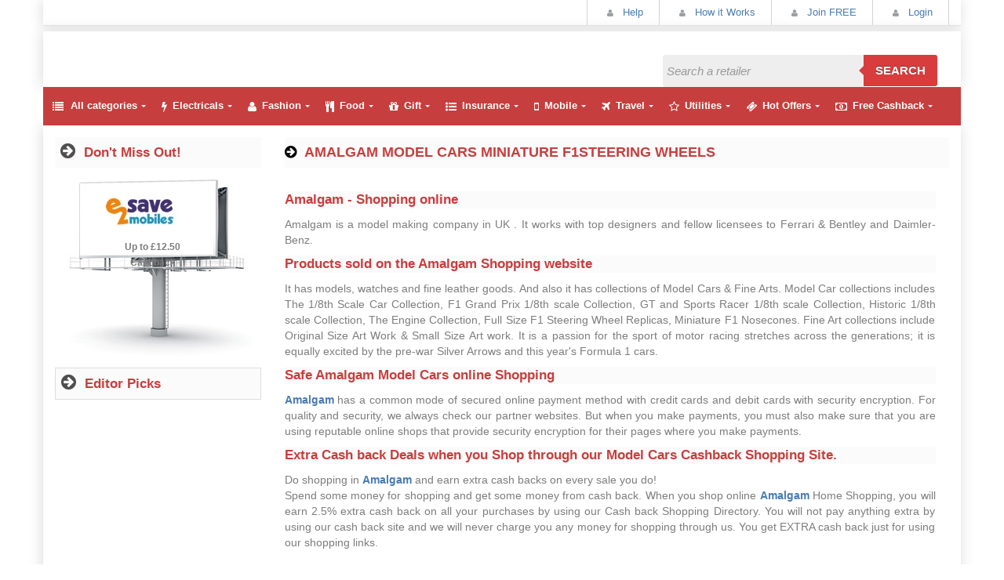

--- FILE ---
content_type: text/html; charset=UTF-8
request_url: http://www.edealsuk.com/shopreview/Model-Cars-Miniature-amalgam.aspx
body_size: 94813
content:
<!doctype html>
<html lang="en">
<head>
<meta http-equiv="content-type" content="text/html;charset=UTF-8" />
<meta name="viewport" content="width=device-width, initial-scale=1.0">
<title>Fine Model Cars, Miniature F1 Steering Wheels Shopping from Amalgam.</title>
<meta name="description" content="High Quality Model Cars, Miniature F1 Steering Wheels, 1/8th Scale Car Model Collection, Ferrari Model Prototypes from Amalgam Fine Model cars Online shopping with Cashback Discounts.">
<meta name="keywords" content="amalgam, fine collection, f1, ferrari, scale model, replicas, limited edition, minature steering wheels, prototypes, watches, leather goods, cashback, cash back, online, shopping, discount, deals, directory, uk.">
<meta name="author" content="VAC Media Ltd">
<link rel="shortcut icon" href="http://www.edealsuk.com/img/favicon.ico" type="image/x-icon">
<link href='http://fonts.googleapis.com/css?family=Open+Sans:400,300' rel='stylesheet' type='text/css'>
<link rel="stylesheet" href="http://www.edealsuk.com/cssNew/assets/dest/css/bootstrap.min.css">
<link rel="stylesheet" href="http://www.edealsuk.com/cssNew/assets/dest/css/font-awesome.min.css">
<link rel="stylesheet" href="http://www.edealsuk.com/cssNew/assets/dest/rs-plugin/css/settings.css">
<link rel="stylesheet" href="http://www.edealsuk.com/cssNew/assets/dest/rs-plugin/css/responsive.css">
<link rel="stylesheet" title="style" href="http://www.edealsuk.com/cssNew/assets/dest/css/style.css">
<link rel="stylesheet" type="text/css" media="all" href="http://www.edealsuk.com/cssNew/menu/css/color-theme.css" />		
<link rel="stylesheet" type="text/css" media="all" href="http://www.edealsuk.com/cssNew/menu/css/webslidemenu.css" />
<link rel="stylesheet" href="http://www.edealsuk.com/cssNew/assets/dest/css/animate.css">


<link href="http://www.edealsuk.com/cssNew/jssor/jssor.css" rel="stylesheet" />
<link rel="stylesheet" href="http://www.edealsuk.com/cssNew/menu/css/menu.css">
<!--[if lt IE 9]>
    <script src="http://www.edealsuk.com/jsNew/html5shiv.js"></script>
  <![endif]-->
<!--[if IE 7]>
<link rel="stylesheet" type="text/css" href="http://www.edealsuk.com/cssNew/ie7.css">
<link rel="stylesheet" type="text/css" href="http://www.edealsuk.com/cssNew/bootstrap-ie7.css">

<![endif]-->

<link rel="apple-touch-icon" href="http://www.edealsuk.com/img/apple-touch-icon.png" />
<link rel="apple-touch-icon" sizes="57x57" href="http://www.edealsuk.com/img/apple-touch-icon-57x57.png" />
<link rel="apple-touch-icon" sizes="72x72" href="http://www.edealsuk.com/img/apple-touch-icon-72x72.png" />
<link rel="apple-touch-icon" sizes="76x76" href="http://www.edealsuk.com/img/apple-touch-icon-76x76.png" />
<link rel="apple-touch-icon" sizes="114x114" href="http://www.edealsuk.com/img/apple-touch-icon-114x114.png" />
<link rel="apple-touch-icon" sizes="120x120" href="http://www.edealsuk.com/img/apple-touch-icon-120x120.png" />
<link rel="apple-touch-icon" sizes="144x144" href="http://www.edealsuk.com/img/apple-touch-icon-144x144.png" />
<link rel="apple-touch-icon" sizes="152x152" href="http://www.edealsuk.com/img/apple-touch-icon-152x152.png" />


<script type="text/javascript" src="http://www.edealsuk.com/jsNew/respond.js"></script>
<link rel="alternate" type="application/rss+xml" title="mensclothing - edealsuk.com" href="http://edealsuk.com/feed/mensclothing.xml"/><link rel="alternate" type="application/rss+xml" title="mobileringtones - edealsuk.com" href="http://edealsuk.com/feed/mobileringtones.xml"/><link rel="alternate" type="application/rss+xml" title="simfreemobiles - edealsuk.com" href="http://edealsuk.com/feed/simfreemobiles.xml"/><link rel="alternate" type="application/rss+xml" title="accessories - edealsuk.com" href="http://edealsuk.com/feed/accessories.xml"/><link rel="alternate" type="application/rss+xml" title="airportcarparking - edealsuk.com" href="http://edealsuk.com/feed/airportcarparking.xml"/><link rel="alternate" type="application/rss+xml" title="artantiques - edealsuk.com" href="http://edealsuk.com/feed/artantiques.xml"/><link rel="alternate" type="application/rss+xml" title="audiobooks - edealsuk.com" href="http://edealsuk.com/feed/audiobooks.xml"/><link rel="alternate" type="application/rss+xml" title="beachwear-swimwear - edealsuk.com" href="http://edealsuk.com/feed/beachwear-swimwear.xml"/><link rel="alternate" type="application/rss+xml" title="bestsellers - edealsuk.com" href="http://edealsuk.com/feed/bestsellers.xml"/><link rel="alternate" type="application/rss+xml" title="bookshops - edealsuk.com" href="http://edealsuk.com/feed/bookshops.xml"/><link rel="alternate" type="application/rss+xml" title="breakdowncover - edealsuk.com" href="http://edealsuk.com/feed/breakdowncover.xml"/><link rel="alternate" type="application/rss+xml" title="breakdowncover - edealsuk.com" href="http://edealsuk.com/feed/breakdowncover.xml"/><link rel="alternate" type="application/rss+xml" title="broadbanddeals - edealsuk.com" href="http://edealsuk.com/feed/broadbanddeals.xml"/><link rel="alternate" type="application/rss+xml" title="caraccessories - edealsuk.com" href="http://edealsuk.com/feed/caraccessories.xml"/><link rel="alternate" type="application/rss+xml" title="carhire - edealsuk.com" href="http://edealsuk.com/feed/carhire.xml"/><link rel="alternate" type="application/rss+xml" title="carrentals - edealsuk.com" href="http://edealsuk.com/feed/carrentals.xml"/><link rel="alternate" type="application/rss+xml" title="cheapcruises - edealsuk.com" href="http://edealsuk.com/feed/cheapcruises.xml"/><link rel="alternate" type="application/rss+xml" title="cheapflights - edealsuk.com" href="http://edealsuk.com/feed/cheapflights.xml"/><link rel="alternate" type="application/rss+xml" title="cheapshoes - edealsuk.com" href="http://edealsuk.com/feed/cheapshoes.xml"/><link rel="alternate" type="application/rss+xml" title="chocolate-sweetshops - edealsuk.com" href="http://edealsuk.com/feed/chocolate-sweetshops.xml"/><link rel="alternate" type="application/rss+xml" title="comparecarinsurancedeals - edealsuk.com" href="http://edealsuk.com/feed/comparecarinsurancedeals.xml"/><link rel="alternate" type="application/rss+xml" title="comparelifeinsurancedeals - edealsuk.com" href="http://edealsuk.com/feed/comparelifeinsurancedeals.xml"/><link rel="alternate" type="application/rss+xml" title="comparepetinsurancedeals - edealsuk.com" href="http://edealsuk.com/feed/comparepetinsurancedeals.xml"/><link rel="alternate" type="application/rss+xml" title="comparetravelinsurancedeals - edealsuk.com" href="http://edealsuk.com/feed/comparetravelinsurancedeals.xml"/><link rel="alternate" type="application/rss+xml" title="comparevaninsurancedeals - edealsuk.com" href="http://edealsuk.com/feed/comparevaninsurancedeals.xml"/><link rel="alternate" type="application/rss+xml" title="computershops - edealsuk.com" href="http://edealsuk.com/feed/computershops.xml"/><link rel="alternate" type="application/rss+xml" title="contractmobilephones - edealsuk.com" href="http://edealsuk.com/feed/contractmobilephones.xml"/><link rel="alternate" type="application/rss+xml" title="cookery - edealsuk.com" href="http://edealsuk.com/feed/cookery.xml"/><link rel="alternate" type="application/rss+xml" title="crime,horrorthrillers - edealsuk.com" href="http://edealsuk.com/feed/crime,horrorthrillers.xml"/><link rel="alternate" type="application/rss+xml" title="datingagencies - edealsuk.com" href="http://edealsuk.com/feed/datingagencies.xml"/><link rel="alternate" type="application/rss+xml" title="departmentstores,cataloguesandsupermarkets - edealsuk.com" href="http://edealsuk.com/feed/departmentstores,cataloguesandsupermarkets.xml"/><link rel="alternate" type="application/rss+xml" title="designerwearshops - edealsuk.com" href="http://edealsuk.com/feed/designerwearshops.xml"/><link rel="alternate" type="application/rss+xml" title="discountsunglasses - edealsuk.com" href="http://edealsuk.com/feed/discountsunglasses.xml"/><link rel="alternate" type="application/rss+xml" title="discountwatches - edealsuk.com" href="http://edealsuk.com/feed/discountwatches.xml"/><link rel="alternate" type="application/rss+xml" title="education - edealsuk.com" href="http://edealsuk.com/feed/education.xml"/><link rel="alternate" type="application/rss+xml" title="educational - edealsuk.com" href="http://edealsuk.com/feed/educational.xml"/><link rel="alternate" type="application/rss+xml" title="electricals - edealsuk.com" href="http://edealsuk.com/feed/electricals.xml"/><link rel="alternate" type="application/rss+xml" title="entertainment - edealsuk.com" href="http://edealsuk.com/feed/entertainment.xml"/><link rel="alternate" type="application/rss+xml" title="familyparkleisurebreaks - edealsuk.com" href="http://edealsuk.com/feed/familyparkleisurebreaks.xml"/><link rel="alternate" type="application/rss+xml" title="fashion - edealsuk.com" href="http://edealsuk.com/feed/fashion.xml"/><link rel="alternate" type="application/rss+xml" title="fashionforall - edealsuk.com" href="http://edealsuk.com/feed/fashionforall.xml"/><link rel="alternate" type="application/rss+xml" title="fastcash - edealsuk.com" href="http://edealsuk.com/feed/fastcash.xml"/><link rel="alternate" type="application/rss+xml" title="ferries,busestrains - edealsuk.com" href="http://edealsuk.com/feed/ferries,busestrains.xml"/><link rel="alternate" type="application/rss+xml" title="finance - edealsuk.com" href="http://edealsuk.com/feed/finance.xml"/><link rel="alternate" type="application/rss+xml" title="flightsonly - edealsuk.com" href="http://edealsuk.com/feed/flightsonly.xml"/><link rel="alternate" type="application/rss+xml" title="food - edealsuk.com" href="http://edealsuk.com/feed/food.xml"/><link rel="alternate" type="application/rss+xml" title="freesimcards - edealsuk.com" href="http://edealsuk.com/feed/freesimcards.xml"/><link rel="alternate" type="application/rss+xml" title="freetrials - edealsuk.com" href="http://edealsuk.com/feed/freetrials.xml"/><link rel="alternate" type="application/rss+xml" title="gadgetshops - edealsuk.com" href="http://edealsuk.com/feed/gadgetshops.xml"/><link rel="alternate" type="application/rss+xml" title="gift - edealsuk.com" href="http://edealsuk.com/feed/gift.xml"/><link rel="alternate" type="application/rss+xml" title="giftexperiences - edealsuk.com" href="http://edealsuk.com/feed/giftexperiences.xml"/><link rel="alternate" type="application/rss+xml" title="giftsforchildren - edealsuk.com" href="http://edealsuk.com/feed/giftsforchildren.xml"/><link rel="alternate" type="application/rss+xml" title="giftsforher - edealsuk.com" href="http://edealsuk.com/feed/giftsforher.xml"/><link rel="alternate" type="application/rss+xml" title="giftsforhim - edealsuk.com" href="http://edealsuk.com/feed/giftsforhim.xml"/><link rel="alternate" type="application/rss+xml" title="healthbeauty - edealsuk.com" href="http://edealsuk.com/feed/healthbeauty.xml"/><link rel="alternate" type="application/rss+xml" title="holidaypackages - edealsuk.com" href="http://edealsuk.com/feed/holidaypackages.xml"/><link rel="alternate" type="application/rss+xml" title="homegarden - edealsuk.com" href="http://edealsuk.com/feed/homegarden.xml"/><link rel="alternate" type="application/rss+xml" title="homephone - edealsuk.com" href="http://edealsuk.com/feed/homephone.xml"/><link rel="alternate" type="application/rss+xml" title="hotelsandaccomodationonly - edealsuk.com" href="http://edealsuk.com/feed/hotelsandaccomodationonly.xml"/><link rel="alternate" type="application/rss+xml" title="instantwinlottery - edealsuk.com" href="http://edealsuk.com/feed/instantwinlottery.xml"/><link rel="alternate" type="application/rss+xml" title="insurance - edealsuk.com" href="http://edealsuk.com/feed/insurance.xml"/><link rel="alternate" type="application/rss+xml" title="internetservices - edealsuk.com" href="http://edealsuk.com/feed/internetservices.xml"/><link rel="alternate" type="application/rss+xml" title="jewellery - edealsuk.com" href="http://edealsuk.com/feed/jewellery.xml"/><link rel="alternate" type="application/rss+xml" title="jewelleryshops - edealsuk.com" href="http://edealsuk.com/feed/jewelleryshops.xml"/><link rel="alternate" type="application/rss+xml" title="kidsclothing - edealsuk.com" href="http://edealsuk.com/feed/kidsclothing.xml"/><link rel="alternate" type="application/rss+xml" title="lingerie - edealsuk.com" href="http://edealsuk.com/feed/lingerie.xml"/><link rel="alternate" type="application/rss+xml" title="lingerieshops - edealsuk.com" href="http://edealsuk.com/feed/lingerieshops.xml"/><link rel="alternate" type="application/rss+xml" title="loans - edealsuk.com" href="http://edealsuk.com/feed/loans.xml"/><link rel="alternate" type="application/rss+xml" title="magazines - edealsuk.com" href="http://edealsuk.com/feed/magazines.xml"/><link rel="alternate" type="application/rss+xml" title="mobile - edealsuk.com" href="http://edealsuk.com/feed/mobile.xml"/><link rel="alternate" type="application/rss+xml" title="mobilephoneaccessories - edealsuk.com" href="http://edealsuk.com/feed/mobilephoneaccessories.xml"/><link rel="alternate" type="application/rss+xml" title="motherandbaby - edealsuk.com" href="http://edealsuk.com/feed/motherandbaby.xml"/><link rel="alternate" type="application/rss+xml" title="motoring - edealsuk.com" href="http://edealsuk.com/feed/motoring.xml"/><link rel="alternate" type="application/rss+xml" title="musicdvdshops - edealsuk.com" href="http://edealsuk.com/feed/musicdvdshops.xml"/><link rel="alternate" type="application/rss+xml" title="nocashback - edealsuk.com" href="http://edealsuk.com/feed/nocashback.xml"/><link rel="alternate" type="application/rss+xml" title="officesupplies - edealsuk.com" href="http://edealsuk.com/feed/officesupplies.xml"/><link rel="alternate" type="application/rss+xml" title="onlineflorists - edealsuk.com" href="http://edealsuk.com/feed/onlineflorists.xml"/><link rel="alternate" type="application/rss+xml" title="onlinegaming - edealsuk.com" href="http://edealsuk.com/feed/onlinegaming.xml"/><link rel="alternate" type="application/rss+xml" title="otherbooks - edealsuk.com" href="http://edealsuk.com/feed/otherbooks.xml"/><link rel="alternate" type="application/rss+xml" title="otherfreebies - edealsuk.com" href="http://edealsuk.com/feed/otherfreebies.xml"/><link rel="alternate" type="application/rss+xml" title="otherinsurancedeals - edealsuk.com" href="http://edealsuk.com/feed/otherinsurancedeals.xml"/><link rel="alternate" type="application/rss+xml" title="others - edealsuk.com" href="http://edealsuk.com/feed/others.xml"/><link rel="alternate" type="application/rss+xml" title="outdoorclothing - edealsuk.com" href="http://edealsuk.com/feed/outdoorclothing.xml"/><link rel="alternate" type="application/rss+xml" title="payasyougomobilephones - edealsuk.com" href="http://edealsuk.com/feed/payasyougomobilephones.xml"/><link rel="alternate" type="application/rss+xml" title="pets - edealsuk.com" href="http://edealsuk.com/feed/pets.xml"/><link rel="alternate" type="application/rss+xml" title="photography - edealsuk.com" href="http://edealsuk.com/feed/photography.xml"/><link rel="alternate" type="application/rss+xml" title="sportsfitness - edealsuk.com" href="http://edealsuk.com/feed/sportsfitness.xml"/><link rel="alternate" type="application/rss+xml" title="theatrebreaksandattractions - edealsuk.com" href="http://edealsuk.com/feed/theatrebreaksandattractions.xml"/><link rel="alternate" type="application/rss+xml" title="toysandgames - edealsuk.com" href="http://edealsuk.com/feed/toysandgames.xml"/><link rel="alternate" type="application/rss+xml" title="travel - edealsuk.com" href="http://edealsuk.com/feed/travel.xml"/><link rel="alternate" type="application/rss+xml" title="travelaccessories - edealsuk.com" href="http://edealsuk.com/feed/travelaccessories.xml"/><link rel="alternate" type="application/rss+xml" title="travelinsurance - edealsuk.com" href="http://edealsuk.com/feed/travelinsurance.xml"/><link rel="alternate" type="application/rss+xml" title="utilities - edealsuk.com" href="http://edealsuk.com/feed/utilities.xml"/><link rel="alternate" type="application/rss+xml" title="womensclothing - edealsuk.com" href="http://edealsuk.com/feed/womensclothing.xml"/><!-- TradeDoubler site verification 1151244 -->
</head>

<body>
<nav class="navbar navbar-fixed-top navbar-top box-shadow hidden-md hidden-lg  dd">
  <div class="container">
    <div class=" " >
        <div class="pull-right ">
          <div class="" style="padding-top:10px;">          	<a style="border-right: 1px solid #d3d3d3;padding-right:8px;" href="http://www.edealsuk.com/secure/login.php?c=join" title="Join FREE"><i style="color:#999da0;" class="fa fa-user"></i> Join FREE</a>
          	<a href="http://www.edealsuk.com/login.php?c=login" title="Login"><i style="color:#999da0;" class="fa fa-user"></i> Login</a>
		</div>
        </div>
     </div>
  </div>
</nav>

<div class="wsmenucontainer clearfix">
  <div class="wsmenuexpandermain slideRight"><a id="navToggle" class="animated-arrow slideLeft" href="#"><span></span></a></div>
  <div class="wsmenucontent overlapblackbg"></div>
  <div>

<div id="header">
  <div class="header-top">
    <div class="container dd " style=" border-bottom: 1px solid #e3e3e3;">
      <div class="pull-right auto-width-right hidden-xs">
        <ul class="top-details menu-beta l-inline">
          <li><a href="http://www.edealsuk.com/help" title="Help"><i class="fa fa-user"></i> Help</a></li>
          <li><a href="http://www.edealsuk.com/howitworks.php" title="How it works"><i class="fa fa-user"></i> How it Works</a></li>
          <li><a href="http://www.edealsuk.com/secure/login.php?c=join" title="Join FREE"><i class="fa fa-user"></i> Join FREE</a></li>
          <li><a href="http://www.edealsuk.com/login.php?c=login" title="Login"><i class="fa fa-user"></i> Login</a></li>
        </ul>
      </div>
<div class="menu-beta wltextrt" style="padding-top:5px;"></div>
      <div class="clearfix"></div>
    </div>
    <!-- .container -->
  </div>
  <!-- .header-top -->
  <div class="header-body">
    <div class="container beta-relative dd">
      <div class="pull-left"> <a href="http://www.edealsuk.com" title="eDealsUK" id="logo"><img src="http://www.edealsuk.com/img/logo.png" alt=""></a> </div>
      <div class="pull-right col-md-4 col-sm-6 col-xs-12">
        <div class="space30">&nbsp;</div>
        <div class="">
        
          <form role="search" action="../search.php" method="post" class="form-wrapper cf">
            <input type="text" value="" name="keywords" id="s" placeholder="Search a retailer" />
            <button type="submit" id="searchbtn">Search</button>
          </form>
        </div>
      </div>
      <div class="clearfix"></div>
    </div>
    <!-- .container -->
  </div>
  <!-- .header-body -->
  <div class="header-bottom ">
    <div class="container prn pln" >
      <div class="menu style-1 hidden-xs hidden-sm">
        <ul class="menu">
	 	<li><a href="#" class="arrow"><i class="icon24hide icon-list"></i> All categories</a>
            		<!-- Full Width Mega-Menu / Start -->
			<div class="mega-menu full-width">
		              <div class="col-1">
              			<ol>
													<li class="0">
								<a href="http://www.edealsuk.com/Cheap-online-book-shops.aspx" title="Book Shops">Book Shops</a>
							</li>
																				<li class="1">
								<a href="http://www.edealsuk.com/Cashback-Cheap-broadband-Deals.aspx" title="Broadband Deals">Broadband Deals</a>
							</li>
																				<li class="2">
								<a href="http://www.edealsuk.com/cheap-flight-deals.aspx" title="Cheap Flights">Cheap Flights</a>
							</li>
																				<li class="3">
								<a href="http://www.edealsuk.com/clothing-fashion-stores.aspx" title="Fashion">Fashion</a>
							</li>
																				<li class="4">
								<a href="http://www.edealsuk.com/Cashback-Cheap-Computer-Laptop-Deals.aspx" title="Computer Shops">Computer Shops</a>
							</li>
																				<li class="5">
								<a href="http://www.edealsuk.com/Cashback-Online-lowinterest-Creditcards.aspx" title="Credit Cards">Credit Cards</a>
							</li>
																				<li class="6">
								<a href="http://www.edealsuk.com/Online-Dating-Agencies-UK-Services.aspx" title="Dating Agencies">Dating Agencies</a>
							</li>
																				<li class="7">
								<a href="http://www.edealsuk.com/cheap-Online-courses-learning.aspx" title="Education">Education</a>
							</li>
																				<li class="8">
								<a href="http://www.edealsuk.com/electrical-appliance-deals-cashback.aspx" title="Electricals">Electricals</a>
							</li>
							 </ol></div><div class="col-1"><ol>													<li class="9">
								<a href="http://www.edealsuk.com/entertainment-deals-online-directory.aspx" title="Entertainment">Entertainment</a>
							</li>
																				<li class="10">
								<a href="http://www.edealsuk.com/cashback-loans-mortgage-deals.aspx" title="Finance">Finance</a>
							</li>
																				<li class="11">
								<a href="http://www.edealsuk.com/cashback-food-drink-restaurants.aspx" title="Food">Food</a>
							</li>
																				<li class="12">
								<a href="http://www.edealsuk.com/cheap-gadgets-shops.aspx" title="Gadget Shops">Gadget Shops</a>
							</li>
																				<li class="13">
								<a href="http://www.edealsuk.com/cashback-gas-electricity.aspx" title="Gas &amp; Electricity">Gas &amp; Electricity</a>
							</li>
																				<li class="14">
								<a href="http://www.edealsuk.com/gift-shops-ideas-deals.aspx" title="Gift">Gift</a>
							</li>
																				<li class="15">
								<a href="http://www.edealsuk.com/Health-beauty.aspx" title="Health &amp; Beauty">Health &amp; Beauty</a>
							</li>
																				<li class="16">
								<a href="http://www.edealsuk.com/home-garden-shopping.aspx" title="Home &amp; Garden">Home &amp; Garden</a>
							</li>
							 </ol></div><div class="col-1"><ol>													<li class="17">
								<a href="http://www.edealsuk.com/cheap-phone-deals-cash-back.aspx" title="Home Phone">Home Phone</a>
							</li>
																				<li class="18">
								<a href="http://www.edealsuk.com/cheap-insurance-deals-cashback.aspx" title="Insurance">Insurance</a>
							</li>
																				<li class="19">
								<a href="http://www.edealsuk.com/internet-services-directory.aspx" title="Internet Services">Internet Services</a>
							</li>
																				<li class="20">
								<a href="http://www.edealsuk.com/cashback-jewellery-shops.aspx" title="Jewellery Shops">Jewellery Shops</a>
							</li>
																				<li class="21">
								<a href="http://www.edealsuk.com/sexy-lingerie-shops.aspx" title="Lingerie Shops">Lingerie Shops</a>
							</li>
																				<li class="22">
								<a href="http://www.edealsuk.com/Cashback-personal-secured-loans.aspx" title="Loans">Loans</a>
							</li>
																				<li class="23">
								<a href="http://www.edealsuk.com/cheap-mobile-deals-uk.aspx" title="Mobile">Mobile</a>
							</li>
																				<li class="24">
								<a href="http://www.edealsuk.com/cashback-mother-and-baby.aspx" title="Mother And Baby">Mother And Baby</a>
							</li>
							 </ol></div><div class="col-1"><ol>													<li class="25">
								<a href="http://www.edealsuk.com/motoring-deals.aspx" title="Motoring">Motoring</a>
							</li>
																				<li class="26">
								<a href="http://www.edealsuk.com/cheap-dvds-cd-deals.aspx" title="Music &amp; DVD Shops">Music &amp; DVD Shops</a>
							</li>
																				<li class="27">
								<a href="http://www.edealsuk.com/cashback-office-supplies.aspx" title="Office Supplies">Office Supplies</a>
							</li>
																				<li class="28">
								<a href="http://www.edealsuk.com/online-florist-shops.aspx" title="Online Florists">Online Florists</a>
							</li>
																				<li class="29">
								<a href="http://www.edealsuk.com/Cashback-online-Casino-Gambling.aspx" title="Online Gaming">Online Gaming</a>
							</li>
																				<li class="30">
								<a href="http://www.edealsuk.com/Cashback-online-shopping.aspx" title="Others">Others</a>
							</li>
																				<li class="31">
								<a href="http://www.edealsuk.com/Pets.aspx" title="Pets">Pets</a>
							</li>
																				<li class="32">
								<a href="http://www.edealsuk.com/Photography.aspx" title="Photography">Photography</a>
							</li>
							 </ol></div><div class="col-1"><ol>													<li class="33">
								<a href="http://www.edealsuk.com/prizes-lotto-win.aspx" title="Prizes">Prizes</a>
							</li>
																				<li class="34">
								<a href="http://www.edealsuk.com/Seasonal-Offers.aspx" title="Seasonal Offers">Seasonal Offers</a>
							</li>
																				<li class="35">
								<a href="http://www.edealsuk.com/sports-fitness-equipment.aspx" title="Sports &amp; Fitness">Sports &amp; Fitness</a>
							</li>
																				<li class="36">
								<a href="http://www.edealsuk.com/toys-and-games-shops.aspx" title="Toys and Games">Toys and Games</a>
							</li>
																				<li class="37">
								<a href="http://www.edealsuk.com/cheap-holiday-travel-deals.aspx" title="Travel">Travel</a>
							</li>
																				<li class="38">
								<a href="http://www.edealsuk.com/utilities.aspx" title="Utilities">Utilities</a>
							</li>
																				<li class="39">
								<a href="http://www.edealsuk.com/surveys.php" title="Surveys">Surveys</a>
							</li>
																				<li class="40">
								<a href="http://www.edealsuk.com/competitions.aspx" title="Competitions">Competitions</a>
							</li>
							 </ol></div><div class="col-1"><ol>													<li class="41">
								<a href="http://www.edealsuk.com/other-freebies.aspx" title="Other Freebies">Other Freebies</a>
							</li>
																				<li class="42">
								<a href="http://www.edealsuk.com/free-sim-cards.aspx" title="Free Sim Cards">Free Sim Cards</a>
							</li>
																				<li class="43">
								<a href="http://www.edealsuk.com/no-cashback.aspx" title="No Cashback">No Cashback</a>
							</li>
																				<li class="45">
								<a title="Show all Retailers" href="http://www.edealsuk.com/sa.aspx">Show all Retailers</a>
							</li>
                			</ol>
              		</div>

            		</div>
            		<!-- Full Width Mega-Menu / End -->
          	</li>
 	
			<li><a id="Electricals" class="arrow topm-n" href="http://www.edealsuk.com/electrical-appliance-deals-cashback.aspx"><i class="icon24hide fa fa-bolt "></i>Electricals</a>
		<!-- Full Width Mega-Menu / Start -->
			<ul style="z-index: 999;">
																																																																																																																																																																																																																																																																																																																																																																																																												<li><a style="color: #909090;font-weight: 600;">Top Retailers<i class="fa fa-angle-double-right" style="color: #C73E3E;float: right;"></i></a>
						 <ul class="sndsubmnutop">
													<li>
								<a rel="nofollow" href="http://www.edealsuk.com/T15328.aspx" title="Comet">Comet  Up to 1.25% </a>
							</li>
																																																																																																	</ul></li>

						<li><a style="color: #909090;font-weight: 600;">More Options<i class="fa fa-angle-double-right" style="color: #C73E3E;float: right;"></i></a>
						 <ul>
						<li><a rel="nofollow" href="http://www.edealsuk.com/electrical-appliance-deals-cashback-sortby-a-z.aspx" title="Browse A-Z">Browse A-Z</a></li>
												</ul></li>


			</ul>
		</li>
			<li><a id="Fashion" class="arrow topm-n" href="http://www.edealsuk.com/clothing-fashion-stores.aspx"><i class="icon24hide fa fa-user"></i>Fashion</a>
		<!-- Full Width Mega-Menu / Start -->
			<ul style="z-index: 999;">
																																																																																																																																																																																																																																																																																																																																																																																																						
						<li><a style="color: #909090;font-weight: 600;">Categories<i class="fa fa-angle-double-right" style="color: #C73E3E;float: right;"></i></a>
						<ul class="sndsubmnu">
																								<li><a href="http://www.edealsuk.com/discount-men-clothing.aspx" title=" Mens Clothing"> Mens Clothing</a></li>
																																<li><a href="http://www.edealsuk.com/belts-bags-tie.aspx" title="Accessories">Accessories</a></li>
																																<li><a href="http://www.edealsuk.com/discount-beach-swim-wear.aspx" title="Beachwear - Swim wear">Beachwear - Swim wear</a></li>
																																<li><a href="http://www.edealsuk.com/cheap-discount-shoes.aspx" title="Cheap Shoes">Cheap Shoes</a></li>
																																<li><a href="http://www.edealsuk.com/department-stores-catalogues-and-supermarkets.aspx" title="Department Stores, Catalogues and Supermarkets">Department Stores, Catalogues and Supermarkets</a></li>
																																<li><a href="http://www.edealsuk.com/discount-designer-wear.aspx" title="Designer Wear Shops">Designer Wear Shops</a></li>
																																<li><a href="http://www.edealsuk.com/discount-sunglasses.aspx" title="Discount Sunglasses">Discount Sunglasses</a></li>
																																<li><a href="http://www.edealsuk.com/cheap-discount-watches.aspx" title="Discount Watches">Discount Watches</a></li>
																																<li><a href="http://www.edealsuk.com/fashion-for-all.aspx" title="Fashion for All">Fashion for All</a></li>
																																<li><a href="http://www.edealsuk.com/jewellery.aspx" title="Jewellery">Jewellery</a></li>
																																<li><a href="http://www.edealsuk.com/discount-kids-clothing.aspx" title="Kids Clothing">Kids Clothing</a></li>
																																<li><a href="http://www.edealsuk.com/lingerie.aspx" title="Lingerie">Lingerie</a></li>
																																<li><a href="http://www.edealsuk.com/discount-outdoor-clothing.aspx" title="Outdoor Clothing">Outdoor Clothing</a></li>
																																<li><a href="http://www.edealsuk.com/discount-women-clothing.aspx" title="Womens Clothing">Womens Clothing</a></li>
																																																																																																																																																																																																																																																																																																																																																																																																																																																									</ul></li>
										<li><a style="color: #909090;font-weight: 600;">Top Retailers<i class="fa fa-angle-double-right" style="color: #C73E3E;float: right;"></i></a>
						 <ul class="sndsubmnutop">
																			<li>
								<a rel="nofollow" href="http://www.edealsuk.com/T15312.aspx" title="Burton">Burton  2.5% </a>
							</li>
																				<li>
								<a rel="nofollow" href="http://www.edealsuk.com/T15344.aspx" title="Dorothy Perkins">Dorothy Perkins  Up to 2.50% </a>
							</li>
																				<li>
								<a rel="nofollow" href="http://www.edealsuk.com/T17077.aspx" title="M&amp;amp;S">M&amp;S  Up to 1% </a>
							</li>
																				<li>
								<a rel="nofollow" href="http://www.edealsuk.com/T17466.aspx" title="Debenhams">Debenhams  1.50% </a>
							</li>
																				<li>
								<a rel="nofollow" href="http://www.edealsuk.com/T17498.aspx" title="New Look">New Look  Up to 2.5% </a>
							</li>
																																																																			</ul></li>

						<li><a style="color: #909090;font-weight: 600;">More Options<i class="fa fa-angle-double-right" style="color: #C73E3E;float: right;"></i></a>
						 <ul>
						<li><a rel="nofollow" href="http://www.edealsuk.com/clothing-fashion-stores-sortby-a-z.aspx" title="Browse A-Z">Browse A-Z</a></li>
												</ul></li>


			</ul>
		</li>
			<li><a id="Food" class="arrow topm-n" href="http://www.edealsuk.com/cashback-food-drink-restaurants.aspx"><i class="icon24hide fa fa-cutlery"></i>Food</a>
		<!-- Full Width Mega-Menu / Start -->
			<ul style="z-index: 999;">
																																																																																																																																																																																																																																																																																																																																																																																																												<li><a style="color: #909090;font-weight: 600;">Top Retailers<i class="fa fa-angle-double-right" style="color: #C73E3E;float: right;"></i></a>
						 <ul class="sndsubmnutop">
																																																																																																</ul></li>

						<li><a style="color: #909090;font-weight: 600;">More Options<i class="fa fa-angle-double-right" style="color: #C73E3E;float: right;"></i></a>
						 <ul>
						<li><a rel="nofollow" href="http://www.edealsuk.com/cashback-food-drink-restaurants-sortby-a-z.aspx" title="Browse A-Z">Browse A-Z</a></li>
												</ul></li>


			</ul>
		</li>
			<li><a id="Gift" class="arrow topm-n" href="http://www.edealsuk.com/gift-shops-ideas-deals.aspx"><i class="icon24hide fa fa-gift"></i>Gift</a>
		<!-- Full Width Mega-Menu / Start -->
			<ul style="z-index: 999;">
																																																																																																																																																																																																																																																																																																																																																																																																						
						<li><a style="color: #909090;font-weight: 600;">Categories<i class="fa fa-angle-double-right" style="color: #C73E3E;float: right;"></i></a>
						<ul class="sndsubmnu">
																																																																																																																																																																																																																																										<li><a href="http://www.edealsuk.com/gift-hot-chocolate-bars.aspx" title="Chocolate - Sweet Shops">Chocolate - Sweet Shops</a></li>
																																<li><a href="http://www.edealsuk.com/discount-gift-experiences.aspx" title="Gift Experiences">Gift Experiences</a></li>
																																<li><a href="http://www.edealsuk.com/cheap-child-gifts.aspx" title="Gifts For Children">Gifts For Children</a></li>
																																<li><a href="http://www.edealsuk.com/cheap-unique-gifts.aspx" title="Gifts For Her">Gifts For Her</a></li>
																																<li><a href="http://www.edealsuk.com/discount-unique-gifts.aspx" title="Gifts For Him">Gifts For Him</a></li>
																																																																																																																																																																																																																																																																																																																																																																														</ul></li>
										<li><a style="color: #909090;font-weight: 600;">Top Retailers<i class="fa fa-angle-double-right" style="color: #C73E3E;float: right;"></i></a>
						 <ul class="sndsubmnutop">
																																																	<li>
								<a rel="nofollow" href="http://www.edealsuk.com/T14844.aspx" title="Boots">Boots  Up to 2.5% </a>
							</li>
																				<li>
								<a rel="nofollow" href="http://www.edealsuk.com/T16189.aspx" title="H.Samuel">H.Samuel  No </a>
							</li>
																				<li>
								<a rel="nofollow" href="http://www.edealsuk.com/T17077.aspx" title="M&amp;amp;S">M&amp;S  Up to 1% </a>
							</li>
																																																	</ul></li>

						<li><a style="color: #909090;font-weight: 600;">More Options<i class="fa fa-angle-double-right" style="color: #C73E3E;float: right;"></i></a>
						 <ul>
						<li><a rel="nofollow" href="http://www.edealsuk.com/gift-shops-ideas-deals-sortby-a-z.aspx" title="Browse A-Z">Browse A-Z</a></li>
												</ul></li>


			</ul>
		</li>
			<li><a id="Insurance" class="arrow topm-n" href="http://www.edealsuk.com/cheap-insurance-deals-cashback.aspx"><i class="icon24hide fa fa-list-ul"></i>Insurance</a>
		<!-- Full Width Mega-Menu / Start -->
			<ul style="z-index: 999;">
																																																																																																																																																																																																																																																																																																																																																																																																						
						<li><a style="color: #909090;font-weight: 600;">Categories<i class="fa fa-angle-double-right" style="color: #C73E3E;float: right;"></i></a>
						<ul class="sndsubmnu">
																																																																																																																																																																																																																																																																																																																					<li><a href="http://www.edealsuk.com/compare-cheap-car-insurance.aspx" title="Compare Car Insurance Deals">Compare Car Insurance Deals</a></li>
																																<li><a href="http://www.edealsuk.com/compare-life-insurance.aspx" title="Compare Life Insurance Deals">Compare Life Insurance Deals</a></li>
																																<li><a href="http://www.edealsuk.com/compare-pet-insurance.aspx" title="Compare Pet Insurance Deals">Compare Pet Insurance Deals</a></li>
																																<li><a href="http://www.edealsuk.com/compare-travel-insurance.aspx" title="Compare Travel Insurance Deals">Compare Travel Insurance Deals</a></li>
																																<li><a href="http://www.edealsuk.com/compare-van-insurance.aspx" title="Compare Van Insurance Deals">Compare Van Insurance Deals</a></li>
																																<li><a href="http://www.edealsuk.com/other-insurance-deals.aspx" title="Other Insurance Deals">Other Insurance Deals</a></li>
																																																																																																																																																																																																																																																																																				</ul></li>
										<li><a style="color: #909090;font-weight: 600;">Top Retailers<i class="fa fa-angle-double-right" style="color: #C73E3E;float: right;"></i></a>
						 <ul class="sndsubmnutop">
																																																																			<li>
								<a rel="nofollow" href="http://www.edealsuk.com/T15588.aspx" title="ASDA Money Pet Insurance">ASDA Money Pet Insurance  Up to £60 </a>
							</li>
																																											</ul></li>

						<li><a style="color: #909090;font-weight: 600;">More Options<i class="fa fa-angle-double-right" style="color: #C73E3E;float: right;"></i></a>
						 <ul>
						<li><a rel="nofollow" href="http://www.edealsuk.com/cheap-insurance-deals-cashback-sortby-a-z.aspx" title="Browse A-Z">Browse A-Z</a></li>
												</ul></li>


			</ul>
		</li>
			<li><a id="Mobile" class="arrow topm-n" href="http://www.edealsuk.com/cheap-mobile-deals-uk.aspx"><i class="icon24hide fa fa-mobile"></i>Mobile</a>
		<!-- Full Width Mega-Menu / Start -->
			<ul style="z-index: 999;">
																																																																																																																																																																																																																																																																																																																																																																																																						
						<li><a style="color: #909090;font-weight: 600;">Categories<i class="fa fa-angle-double-right" style="color: #C73E3E;float: right;"></i></a>
						<ul class="sndsubmnu">
																																																																																																																																																																																																																																																																																																																																																																																																																																																																																																																																																																																				<li><a href="http://www.edealsuk.com/cheap-mobile-ringtones.aspx" title=" Mobile Ringtones"> Mobile Ringtones</a></li>
																																<li><a href="http://www.edealsuk.com/cheap-sim-free-mobile-phones.aspx" title=" Sim Free Mobiles"> Sim Free Mobiles</a></li>
																																<li><a href="http://www.edealsuk.com/contract-mobile-phone-deals.aspx" title="Contract Mobile Phones">Contract Mobile Phones</a></li>
																																<li><a href="http://www.edealsuk.com/mobile-phone-accessory.aspx" title="Mobile Phone accessories">Mobile Phone accessories</a></li>
																																<li><a href="http://www.edealsuk.com/payg-mobile-phone-deals.aspx" title="Pay as you go Mobile Phones">Pay as you go Mobile Phones</a></li>
																																				</ul></li>
										<li><a style="color: #909090;font-weight: 600;">Top Retailers<i class="fa fa-angle-double-right" style="color: #C73E3E;float: right;"></i></a>
						 <ul class="sndsubmnutop">
																																																																									<li>
								<a rel="nofollow" href="http://www.edealsuk.com/T16223.aspx" title="Vodafone">Vodafone  Up to £40 </a>
							</li>
																				<li>
								<a rel="nofollow" href="http://www.edealsuk.com/T16444.aspx" title="Three Mobile">Three Mobile  Up to £35 </a>
							</li>
																															</ul></li>

						<li><a style="color: #909090;font-weight: 600;">More Options<i class="fa fa-angle-double-right" style="color: #C73E3E;float: right;"></i></a>
						 <ul>
						<li><a rel="nofollow" href="http://www.edealsuk.com/cheap-mobile-deals-uk-sortby-a-z.aspx" title="Browse A-Z">Browse A-Z</a></li>
												</ul></li>


			</ul>
		</li>
			<li><a id="Travel" class="arrow topm-n" href="http://www.edealsuk.com/cheap-holiday-travel-deals.aspx"><i class="icon24hide fa fa-plane"></i>Travel</a>
		<!-- Full Width Mega-Menu / Start -->
			<ul style="z-index: 999;">
																																																																																																																																																																																																																																																																																																																																																																																																						
						<li><a style="color: #909090;font-weight: 600;">Categories<i class="fa fa-angle-double-right" style="color: #C73E3E;float: right;"></i></a>
						<ul class="sndsubmnu">
																																																																																																																																																																																																																																																																																																																																																																																																															<li><a href="http://www.edealsuk.com/airport-car-parking.aspx" title="Airport Car Parking">Airport Car Parking</a></li>
																																<li><a href="http://www.edealsuk.com/car-hire.aspx" title="Car Hire">Car Hire</a></li>
																																<li><a href="http://www.edealsuk.com/cheap-cruises.aspx" title="Cheap Cruises">Cheap Cruises</a></li>
																																<li><a href="http://www.edealsuk.com/Family-Park-&-Leisure-Breaks.aspx" title="Family Park & Leisure Breaks">Family Park & Leisure Breaks</a></li>
																																<li><a href="http://www.edealsuk.com/ferries-buses-and-trains.aspx" title="Ferries, Buses & Trains">Ferries, Buses & Trains</a></li>
																																<li><a href="http://www.edealsuk.com/flights-only.aspx" title="Flights Only">Flights Only</a></li>
																																<li><a href="http://www.edealsuk.com/holiday-packages.aspx" title="Holiday Packages">Holiday Packages</a></li>
																																<li><a href="http://www.edealsuk.com/hotels-and-accomodation-only.aspx" title="Hotels and Accomodation Only">Hotels and Accomodation Only</a></li>
																																<li><a href="http://www.edealsuk.com/Theatre-Breaks-and-Attractions.aspx" title="Theatre Breaks and Attractions">Theatre Breaks and Attractions</a></li>
																																<li><a href="http://www.edealsuk.com/travel-accessories.aspx" title="Travel Accessories">Travel Accessories</a></li>
																																<li><a href="http://www.edealsuk.com/travel-insurance.aspx" title="Travel Insurance">Travel Insurance</a></li>
																																																																																																															</ul></li>
										<li><a style="color: #909090;font-weight: 600;">Top Retailers<i class="fa fa-angle-double-right" style="color: #C73E3E;float: right;"></i></a>
						 <ul class="sndsubmnutop">
																																																																																					<li>
								<a rel="nofollow" href="http://www.edealsuk.com/T14905.aspx" title="Expedia">Expedia  Various </a>
							</li>
																				<li>
								<a rel="nofollow" href="http://www.edealsuk.com/T16460.aspx" title="lastminute.com">lastminute.com  Up to 3% </a>
							</li>
																			</ul></li>

						<li><a style="color: #909090;font-weight: 600;">More Options<i class="fa fa-angle-double-right" style="color: #C73E3E;float: right;"></i></a>
						 <ul>
						<li><a rel="nofollow" href="http://www.edealsuk.com/cheap-holiday-travel-deals-sortby-a-z.aspx" title="Browse A-Z">Browse A-Z</a></li>
												</ul></li>


			</ul>
		</li>
			<li><a id="Utilities" class="arrow topm-n" href="http://www.edealsuk.com/utilities.aspx"><i class="icon24hide fa fa-star-o"></i>Utilities</a>
		<!-- Full Width Mega-Menu / Start -->
			<ul style="z-index: 999;">
																																																																																																																																																																																																																																																																																																																																																																																																						
						<li><a style="color: #909090;font-weight: 600;">Categories<i class="fa fa-angle-double-right" style="color: #C73E3E;float: right;"></i></a>
						<ul class="sndsubmnu">
																																																																																																																																																																																																																																																																																																																																																																																																																																																																																																																																																																																																																																																															<li><a href="http://www.edealsuk.com/breakdown-cover.aspx" title="Breakdown Cover">Breakdown Cover</a></li>
																					</ul></li>
										<li><a style="color: #909090;font-weight: 600;">Top Retailers<i class="fa fa-angle-double-right" style="color: #C73E3E;float: right;"></i></a>
						 <ul class="sndsubmnutop">
																																																																																																</ul></li>

						<li><a style="color: #909090;font-weight: 600;">More Options<i class="fa fa-angle-double-right" style="color: #C73E3E;float: right;"></i></a>
						 <ul>
						<li><a rel="nofollow" href="http://www.edealsuk.com/utilities-sortby-a-z.aspx" title="Browse A-Z">Browse A-Z</a></li>						</ul></li>


			</ul>
		</li>
		<li><a class="arrow topm-n"><i class="icon24hide fa fa-ticket"></i>Hot Offers</a>
		<!-- Full Width Mega-Menu / Start -->
		<ul style="z-index: 999;">
					<li><a id="hots" href="http://www.edealsuk.com/money-saving-card.php" title="Local Discount Card">Local Discount Card</a></li>
					<li><a id="hots" href="http://www.edealsuk.com/Cashback-Vouchers-coupon-codes.aspx" title="Discount Vouchers">Discount Vouchers</a></li>
					<li><a id="hots" href="http://www.edealsuk.com/Cashback-SpecialOffers-shopping.aspx" title="Special Offers">Special Offers</a></li>
					<li><a id="hots" href="http://www.edealsuk.com/printable-vouchers.php" title="Printable Vouchers">Printable Vouchers</a></li>
					
									</ul>
		
		</li>
	<li><a class="arrow topm-n" id="frrecc"><i class="icon24hide fa fa-money"></i>Free Cashback</a>
		<ul class="freetblin" style="z-index: 999;">
					<li><a id="freecbk" href="http://www.edealsuk.com/Cashback-Free-Trials-shopping.aspx" title="Free Trials">Free Trials</a></li>
					<li><a id="freecbk" href="http://www.edealsuk.com/free-sim-cards.aspx" title="Free Sim cards">Free Sim Cards</a></li>
					<li><a id="freecbk" href="http://www.edealsuk.com/competitions.aspx" title="Competitions">Competitions</a></li>
					<li><a id="freecbk" href="http://www.edealsuk.com/surveys.php" title="Surveys">Surveys</a></li>
					<li><a id="freecbk" href="http://www.edealsuk.com/other-freebies.aspx" title="Other Freebies">Other Freebies</a></li>
				</ul>
	</li>
      </ul>
    </div>


     <div class="hidden-lg hidden-md hidden-sm">
        <nav class="wsmenu slideLeft clearfix blue ">
                <ul class="mobile-sub wsmenu-list">
			 <li><a href="#"><i class="fa fa-list-alt ggg" ></i>All Categories <span class="arrow"></span></a></li>
                  <li><a href="#"><i class="fa fa-list-alt ggg" ></i>All Categories <span class="arrow"></span></a>
                    <div class="megamenu clearfix">
				<ul class="col-lg-3 col-md-3 col-xs-12 link-list">
													<li>
								<a href="http://www.edealsuk.com/Cheap-online-book-shops.aspx" title="Book Shops">Book Shops</a>
							</li>
													<li>
								<a href="http://www.edealsuk.com/Cashback-Cheap-broadband-Deals.aspx" title="Broadband Deals">Broadband Deals</a>
							</li>
													<li>
								<a href="http://www.edealsuk.com/cheap-flight-deals.aspx" title="Cheap Flights">Cheap Flights</a>
							</li>
													<li>
								<a href="http://www.edealsuk.com/clothing-fashion-stores.aspx" title="Fashion">Fashion</a>
							</li>
													<li>
								<a href="http://www.edealsuk.com/Cashback-Cheap-Computer-Laptop-Deals.aspx" title="Computer Shops">Computer Shops</a>
							</li>
													<li>
								<a href="http://www.edealsuk.com/Cashback-Online-lowinterest-Creditcards.aspx" title="Credit Cards">Credit Cards</a>
							</li>
													<li>
								<a href="http://www.edealsuk.com/Online-Dating-Agencies-UK-Services.aspx" title="Dating Agencies">Dating Agencies</a>
							</li>
													<li>
								<a href="http://www.edealsuk.com/cheap-Online-courses-learning.aspx" title="Education">Education</a>
							</li>
													<li>
								<a href="http://www.edealsuk.com/electrical-appliance-deals-cashback.aspx" title="Electricals">Electricals</a>
							</li>
													<li>
								<a href="http://www.edealsuk.com/entertainment-deals-online-directory.aspx" title="Entertainment">Entertainment</a>
							</li>
													<li>
								<a href="http://www.edealsuk.com/cashback-loans-mortgage-deals.aspx" title="Finance">Finance</a>
							</li>
													<li>
								<a href="http://www.edealsuk.com/cashback-food-drink-restaurants.aspx" title="Food">Food</a>
							</li>
													<li>
								<a href="http://www.edealsuk.com/cheap-gadgets-shops.aspx" title="Gadget Shops">Gadget Shops</a>
							</li>
													<li>
								<a href="http://www.edealsuk.com/cashback-gas-electricity.aspx" title="Gas &amp; Electricity">Gas &amp; Electricity</a>
							</li>
													<li>
								<a href="http://www.edealsuk.com/gift-shops-ideas-deals.aspx" title="Gift">Gift</a>
							</li>
													<li>
								<a href="http://www.edealsuk.com/Health-beauty.aspx" title="Health &amp; Beauty">Health &amp; Beauty</a>
							</li>
													<li>
								<a href="http://www.edealsuk.com/home-garden-shopping.aspx" title="Home &amp; Garden">Home &amp; Garden</a>
							</li>
													<li>
								<a href="http://www.edealsuk.com/cheap-phone-deals-cash-back.aspx" title="Home Phone">Home Phone</a>
							</li>
													<li>
								<a href="http://www.edealsuk.com/cheap-insurance-deals-cashback.aspx" title="Insurance">Insurance</a>
							</li>
													<li>
								<a href="http://www.edealsuk.com/internet-services-directory.aspx" title="Internet Services">Internet Services</a>
							</li>
													<li>
								<a href="http://www.edealsuk.com/cashback-jewellery-shops.aspx" title="Jewellery Shops">Jewellery Shops</a>
							</li>
													<li>
								<a href="http://www.edealsuk.com/sexy-lingerie-shops.aspx" title="Lingerie Shops">Lingerie Shops</a>
							</li>
													<li>
								<a href="http://www.edealsuk.com/Cashback-personal-secured-loans.aspx" title="Loans">Loans</a>
							</li>
													<li>
								<a href="http://www.edealsuk.com/cheap-mobile-deals-uk.aspx" title="Mobile">Mobile</a>
							</li>
													<li>
								<a href="http://www.edealsuk.com/cashback-mother-and-baby.aspx" title="Mother And Baby">Mother And Baby</a>
							</li>
													<li>
								<a href="http://www.edealsuk.com/motoring-deals.aspx" title="Motoring">Motoring</a>
							</li>
													<li>
								<a href="http://www.edealsuk.com/cheap-dvds-cd-deals.aspx" title="Music &amp; DVD Shops">Music &amp; DVD Shops</a>
							</li>
													<li>
								<a href="http://www.edealsuk.com/cashback-office-supplies.aspx" title="Office Supplies">Office Supplies</a>
							</li>
													<li>
								<a href="http://www.edealsuk.com/online-florist-shops.aspx" title="Online Florists">Online Florists</a>
							</li>
													<li>
								<a href="http://www.edealsuk.com/Cashback-online-Casino-Gambling.aspx" title="Online Gaming">Online Gaming</a>
							</li>
													<li>
								<a href="http://www.edealsuk.com/Cashback-online-shopping.aspx" title="Others">Others</a>
							</li>
													<li>
								<a href="http://www.edealsuk.com/Pets.aspx" title="Pets">Pets</a>
							</li>
													<li>
								<a href="http://www.edealsuk.com/Photography.aspx" title="Photography">Photography</a>
							</li>
													<li>
								<a href="http://www.edealsuk.com/prizes-lotto-win.aspx" title="Prizes">Prizes</a>
							</li>
													<li>
								<a href="http://www.edealsuk.com/Seasonal-Offers.aspx" title="Seasonal Offers">Seasonal Offers</a>
							</li>
													<li>
								<a href="http://www.edealsuk.com/sports-fitness-equipment.aspx" title="Sports &amp; Fitness">Sports &amp; Fitness</a>
							</li>
													<li>
								<a href="http://www.edealsuk.com/toys-and-games-shops.aspx" title="Toys and Games">Toys and Games</a>
							</li>
													<li>
								<a href="http://www.edealsuk.com/cheap-holiday-travel-deals.aspx" title="Travel">Travel</a>
							</li>
													<li>
								<a href="http://www.edealsuk.com/utilities.aspx" title="Utilities">Utilities</a>
							</li>
													<li>
								<a href="http://www.edealsuk.com/surveys.php" title="Surveys">Surveys</a>
							</li>
													<li>
								<a href="http://www.edealsuk.com/competitions.aspx" title="Competitions">Competitions</a>
							</li>
													<li>
								<a href="http://www.edealsuk.com/other-freebies.aspx" title="Other Freebies">Other Freebies</a>
							</li>
													<li>
								<a href="http://www.edealsuk.com/free-sim-cards.aspx" title="Free Sim Cards">Free Sim Cards</a>
							</li>
													<li>
								<a href="http://www.edealsuk.com/no-cashback.aspx" title="No Cashback">No Cashback</a>
							</li>
						                      	</ul>

                    </div>
                  </li>

			<li><a href="http://www.edealsuk.com/electrical-appliance-deals-cashback.aspx"><i class="fa fa fa-bolt "></i>Electricals</a>

		<div class="megamenu clearfix">
																																																																																																																																																																																																																																																																																																																																																																																																										<ul class="col-lg-3 col-md-3 col-xs-12 link-list">
						<li class="title">Top Retailers</li>
													<li>
								<a rel="nofollow" href="http://www.edealsuk.com/T15328.aspx" title="Comet"><i class="fa fa-arrow-circle-right "></i>Comet  Up to 1.25% </a>
							</li>
																																																																																																</ul>
				<ul class="col-lg-3 col-md-3 col-xs-12 link-list">
						<li class="title">More Options</li>
						<li><a rel="nofollow" href="http://www.edealsuk.com/electrical-appliance-deals-cashback-sortby-a-z.aspx" title="Browse A-Z"><i class="fa fa-arrow-circle-right "></i>Browse A-Z</a></li>
											</ul>
				</div>
			</li>
				<li><a href="http://www.edealsuk.com/clothing-fashion-stores.aspx"><i class="fa fa fa-user"></i>Fashion</a>

		<div class="megamenu clearfix">
																																																																																																																																																																																																																																																																																																																																																																																																										<ul class="col-lg-3 col-md-3 col-xs-12 link-list">
						<li class="title">Categories</li>
																					<li><a href="http://www.edealsuk.com/discount-men-clothing.aspx" title=" Mens Clothing"><i class="fa fa-arrow-circle-right "></i> Mens Clothing</a></li>
																												<li><a href="http://www.edealsuk.com/belts-bags-tie.aspx" title="Accessories"><i class="fa fa-arrow-circle-right "></i>Accessories</a></li>
																												<li><a href="http://www.edealsuk.com/discount-beach-swim-wear.aspx" title="Beachwear - Swim wear"><i class="fa fa-arrow-circle-right "></i>Beachwear - Swim wear</a></li>
																												<li><a href="http://www.edealsuk.com/cheap-discount-shoes.aspx" title="Cheap Shoes"><i class="fa fa-arrow-circle-right "></i>Cheap Shoes</a></li>
																												<li><a href="http://www.edealsuk.com/department-stores-catalogues-and-supermarkets.aspx" title="Department Stores, Catalogues and Supermarkets"><i class="fa fa-arrow-circle-right "></i>Department Stores, Catalogues and Supermarkets</a></li>
																												<li><a href="http://www.edealsuk.com/discount-designer-wear.aspx" title="Designer Wear Shops"><i class="fa fa-arrow-circle-right "></i>Designer Wear Shops</a></li>
																												<li><a href="http://www.edealsuk.com/discount-sunglasses.aspx" title="Discount Sunglasses"><i class="fa fa-arrow-circle-right "></i>Discount Sunglasses</a></li>
																												<li><a href="http://www.edealsuk.com/cheap-discount-watches.aspx" title="Discount Watches"><i class="fa fa-arrow-circle-right "></i>Discount Watches</a></li>
																												<li><a href="http://www.edealsuk.com/fashion-for-all.aspx" title="Fashion for All"><i class="fa fa-arrow-circle-right "></i>Fashion for All</a></li>
																												<li><a href="http://www.edealsuk.com/jewellery.aspx" title="Jewellery"><i class="fa fa-arrow-circle-right "></i>Jewellery</a></li>
																												<li><a href="http://www.edealsuk.com/discount-kids-clothing.aspx" title="Kids Clothing"><i class="fa fa-arrow-circle-right "></i>Kids Clothing</a></li>
																												<li><a href="http://www.edealsuk.com/lingerie.aspx" title="Lingerie"><i class="fa fa-arrow-circle-right "></i>Lingerie</a></li>
																												<li><a href="http://www.edealsuk.com/discount-outdoor-clothing.aspx" title="Outdoor Clothing"><i class="fa fa-arrow-circle-right "></i>Outdoor Clothing</a></li>
																												<li><a href="http://www.edealsuk.com/discount-women-clothing.aspx" title="Womens Clothing"><i class="fa fa-arrow-circle-right "></i>Womens Clothing</a></li>
																																																																																																																																																																																																																																																																																																																																																																																														</ul>
								<ul class="col-lg-3 col-md-3 col-xs-12 link-list">
						<li class="title">Top Retailers</li>
																			<li>
								<a rel="nofollow" href="http://www.edealsuk.com/T15312.aspx" title="Burton"><i class="fa fa-arrow-circle-right "></i>Burton  2.5% </a>
							</li>
																				<li>
								<a rel="nofollow" href="http://www.edealsuk.com/T15344.aspx" title="Dorothy Perkins"><i class="fa fa-arrow-circle-right "></i>Dorothy Perkins  Up to 2.50% </a>
							</li>
																				<li>
								<a rel="nofollow" href="http://www.edealsuk.com/T17077.aspx" title="M&amp;amp;S"><i class="fa fa-arrow-circle-right "></i>M&amp;S  Up to 1% </a>
							</li>
																				<li>
								<a rel="nofollow" href="http://www.edealsuk.com/T17466.aspx" title="Debenhams"><i class="fa fa-arrow-circle-right "></i>Debenhams  1.50% </a>
							</li>
																				<li>
								<a rel="nofollow" href="http://www.edealsuk.com/T17498.aspx" title="New Look"><i class="fa fa-arrow-circle-right "></i>New Look  Up to 2.5% </a>
							</li>
																																																																		</ul>
				<ul class="col-lg-3 col-md-3 col-xs-12 link-list">
						<li class="title">More Options</li>
						<li><a rel="nofollow" href="http://www.edealsuk.com/clothing-fashion-stores-sortby-a-z.aspx" title="Browse A-Z"><i class="fa fa-arrow-circle-right "></i>Browse A-Z</a></li>
											</ul>
				</div>
			</li>
				<li><a href="http://www.edealsuk.com/cashback-food-drink-restaurants.aspx"><i class="fa fa-cutlery"></i>Food</a>

		<div class="megamenu clearfix">
																																																																																																																																																																																																																																																																																																																																																																																																										<ul class="col-lg-3 col-md-3 col-xs-12 link-list">
						<li class="title">Top Retailers</li>
																																																																																															</ul>
				<ul class="col-lg-3 col-md-3 col-xs-12 link-list">
						<li class="title">More Options</li>
						<li><a rel="nofollow" href="http://www.edealsuk.com/cashback-food-drink-restaurants-sortby-a-z.aspx" title="Browse A-Z"><i class="fa fa-arrow-circle-right "></i>Browse A-Z</a></li>
											</ul>
				</div>
			</li>
				<li><a href="http://www.edealsuk.com/gift-shops-ideas-deals.aspx"><i class="fa fa-gift"></i>Gift</a>

		<div class="megamenu clearfix">
																																																																																																																																																																																																																																																																																																																																																																																																										<ul class="col-lg-3 col-md-3 col-xs-12 link-list">
						<li class="title">Categories</li>
																																																																																																																																																																																																											<li><a href="http://www.edealsuk.com/gift-hot-chocolate-bars.aspx" title="Chocolate - Sweet Shops"><i class="fa fa-arrow-circle-right "></i>Chocolate - Sweet Shops</a></li>
																												<li><a href="http://www.edealsuk.com/discount-gift-experiences.aspx" title="Gift Experiences"><i class="fa fa-arrow-circle-right "></i>Gift Experiences</a></li>
																												<li><a href="http://www.edealsuk.com/cheap-child-gifts.aspx" title="Gifts For Children"><i class="fa fa-arrow-circle-right "></i>Gifts For Children</a></li>
																												<li><a href="http://www.edealsuk.com/cheap-unique-gifts.aspx" title="Gifts For Her"><i class="fa fa-arrow-circle-right "></i>Gifts For Her</a></li>
																												<li><a href="http://www.edealsuk.com/discount-unique-gifts.aspx" title="Gifts For Him"><i class="fa fa-arrow-circle-right "></i>Gifts For Him</a></li>
																																																																																																																																																																																																																																																																																																																													</ul>
								<ul class="col-lg-3 col-md-3 col-xs-12 link-list">
						<li class="title">Top Retailers</li>
																																																	<li>
								<a rel="nofollow" href="http://www.edealsuk.com/T14844.aspx" title="Boots"><i class="fa fa-arrow-circle-right "></i>Boots  Up to 2.5% </a>
							</li>
																				<li>
								<a rel="nofollow" href="http://www.edealsuk.com/T16189.aspx" title="H.Samuel"><i class="fa fa-arrow-circle-right "></i>H.Samuel  No </a>
							</li>
																				<li>
								<a rel="nofollow" href="http://www.edealsuk.com/T17077.aspx" title="M&amp;amp;S"><i class="fa fa-arrow-circle-right "></i>M&amp;S  Up to 1% </a>
							</li>
																																																</ul>
				<ul class="col-lg-3 col-md-3 col-xs-12 link-list">
						<li class="title">More Options</li>
						<li><a rel="nofollow" href="http://www.edealsuk.com/gift-shops-ideas-deals-sortby-a-z.aspx" title="Browse A-Z"><i class="fa fa-arrow-circle-right "></i>Browse A-Z</a></li>
											</ul>
				</div>
			</li>
				<li><a href="http://www.edealsuk.com/cheap-insurance-deals-cashback.aspx"><i class="fa fa-list-ul"></i>Insurance</a>

		<div class="megamenu clearfix">
																																																																																																																																																																																																																																																																																																																																																																																																										<ul class="col-lg-3 col-md-3 col-xs-12 link-list">
						<li class="title">Categories</li>
																																																																																																																																																																																																																																																																												<li><a href="http://www.edealsuk.com/compare-cheap-car-insurance.aspx" title="Compare Car Insurance Deals"><i class="fa fa-arrow-circle-right "></i>Compare Car Insurance Deals</a></li>
																												<li><a href="http://www.edealsuk.com/compare-life-insurance.aspx" title="Compare Life Insurance Deals"><i class="fa fa-arrow-circle-right "></i>Compare Life Insurance Deals</a></li>
																												<li><a href="http://www.edealsuk.com/compare-pet-insurance.aspx" title="Compare Pet Insurance Deals"><i class="fa fa-arrow-circle-right "></i>Compare Pet Insurance Deals</a></li>
																												<li><a href="http://www.edealsuk.com/compare-travel-insurance.aspx" title="Compare Travel Insurance Deals"><i class="fa fa-arrow-circle-right "></i>Compare Travel Insurance Deals</a></li>
																												<li><a href="http://www.edealsuk.com/compare-van-insurance.aspx" title="Compare Van Insurance Deals"><i class="fa fa-arrow-circle-right "></i>Compare Van Insurance Deals</a></li>
																												<li><a href="http://www.edealsuk.com/other-insurance-deals.aspx" title="Other Insurance Deals"><i class="fa fa-arrow-circle-right "></i>Other Insurance Deals</a></li>
																																																																																																																																																																																																																																															</ul>
								<ul class="col-lg-3 col-md-3 col-xs-12 link-list">
						<li class="title">Top Retailers</li>
																																																																			<li>
								<a rel="nofollow" href="http://www.edealsuk.com/T15588.aspx" title="ASDA Money Pet Insurance"><i class="fa fa-arrow-circle-right "></i>ASDA Money Pet Insurance  Up to £60 </a>
							</li>
																																										</ul>
				<ul class="col-lg-3 col-md-3 col-xs-12 link-list">
						<li class="title">More Options</li>
						<li><a rel="nofollow" href="http://www.edealsuk.com/cheap-insurance-deals-cashback-sortby-a-z.aspx" title="Browse A-Z"><i class="fa fa-arrow-circle-right "></i>Browse A-Z</a></li>
											</ul>
				</div>
			</li>
				<li><a href="http://www.edealsuk.com/cheap-mobile-deals-uk.aspx"><i class="fa fa-mobile"></i>Mobile</a>

		<div class="megamenu clearfix">
																																																																																																																																																																																																																																																																																																																																																																																																										<ul class="col-lg-3 col-md-3 col-xs-12 link-list">
						<li class="title">Categories</li>
																																																																																																																																																																																																																																																																																																																																																																																																																																																																																																									<li><a href="http://www.edealsuk.com/cheap-mobile-ringtones.aspx" title=" Mobile Ringtones"><i class="fa fa-arrow-circle-right "></i> Mobile Ringtones</a></li>
																												<li><a href="http://www.edealsuk.com/cheap-sim-free-mobile-phones.aspx" title=" Sim Free Mobiles"><i class="fa fa-arrow-circle-right "></i> Sim Free Mobiles</a></li>
																												<li><a href="http://www.edealsuk.com/contract-mobile-phone-deals.aspx" title="Contract Mobile Phones"><i class="fa fa-arrow-circle-right "></i>Contract Mobile Phones</a></li>
																												<li><a href="http://www.edealsuk.com/mobile-phone-accessory.aspx" title="Mobile Phone accessories"><i class="fa fa-arrow-circle-right "></i>Mobile Phone accessories</a></li>
																												<li><a href="http://www.edealsuk.com/payg-mobile-phone-deals.aspx" title="Pay as you go Mobile Phones"><i class="fa fa-arrow-circle-right "></i>Pay as you go Mobile Phones</a></li>
																															</ul>
								<ul class="col-lg-3 col-md-3 col-xs-12 link-list">
						<li class="title">Top Retailers</li>
																																																																									<li>
								<a rel="nofollow" href="http://www.edealsuk.com/T16223.aspx" title="Vodafone"><i class="fa fa-arrow-circle-right "></i>Vodafone  Up to £40 </a>
							</li>
																				<li>
								<a rel="nofollow" href="http://www.edealsuk.com/T16444.aspx" title="Three Mobile"><i class="fa fa-arrow-circle-right "></i>Three Mobile  Up to £35 </a>
							</li>
																														</ul>
				<ul class="col-lg-3 col-md-3 col-xs-12 link-list">
						<li class="title">More Options</li>
						<li><a rel="nofollow" href="http://www.edealsuk.com/cheap-mobile-deals-uk-sortby-a-z.aspx" title="Browse A-Z"><i class="fa fa-arrow-circle-right "></i>Browse A-Z</a></li>
											</ul>
				</div>
			</li>
				<li><a href="http://www.edealsuk.com/cheap-holiday-travel-deals.aspx"><i class="fa fa fa-plane"></i>Travel</a>

		<div class="megamenu clearfix">
																																																																																																																																																																																																																																																																																																																																																																																																										<ul class="col-lg-3 col-md-3 col-xs-12 link-list">
						<li class="title">Categories</li>
																																																																																																																																																																																																																																																																																																																																																										<li><a href="http://www.edealsuk.com/airport-car-parking.aspx" title="Airport Car Parking"><i class="fa fa-arrow-circle-right "></i>Airport Car Parking</a></li>
																												<li><a href="http://www.edealsuk.com/car-hire.aspx" title="Car Hire"><i class="fa fa-arrow-circle-right "></i>Car Hire</a></li>
																												<li><a href="http://www.edealsuk.com/cheap-cruises.aspx" title="Cheap Cruises"><i class="fa fa-arrow-circle-right "></i>Cheap Cruises</a></li>
																												<li><a href="http://www.edealsuk.com/Family-Park-&-Leisure-Breaks.aspx" title="Family Park & Leisure Breaks"><i class="fa fa-arrow-circle-right "></i>Family Park & Leisure Breaks</a></li>
																												<li><a href="http://www.edealsuk.com/ferries-buses-and-trains.aspx" title="Ferries, Buses & Trains"><i class="fa fa-arrow-circle-right "></i>Ferries, Buses & Trains</a></li>
																												<li><a href="http://www.edealsuk.com/flights-only.aspx" title="Flights Only"><i class="fa fa-arrow-circle-right "></i>Flights Only</a></li>
																												<li><a href="http://www.edealsuk.com/holiday-packages.aspx" title="Holiday Packages"><i class="fa fa-arrow-circle-right "></i>Holiday Packages</a></li>
																												<li><a href="http://www.edealsuk.com/hotels-and-accomodation-only.aspx" title="Hotels and Accomodation Only"><i class="fa fa-arrow-circle-right "></i>Hotels and Accomodation Only</a></li>
																												<li><a href="http://www.edealsuk.com/Theatre-Breaks-and-Attractions.aspx" title="Theatre Breaks and Attractions"><i class="fa fa-arrow-circle-right "></i>Theatre Breaks and Attractions</a></li>
																												<li><a href="http://www.edealsuk.com/travel-accessories.aspx" title="Travel Accessories"><i class="fa fa-arrow-circle-right "></i>Travel Accessories</a></li>
																												<li><a href="http://www.edealsuk.com/travel-insurance.aspx" title="Travel Insurance"><i class="fa fa-arrow-circle-right "></i>Travel Insurance</a></li>
																																																																																																</ul>
								<ul class="col-lg-3 col-md-3 col-xs-12 link-list">
						<li class="title">Top Retailers</li>
																																																																																					<li>
								<a rel="nofollow" href="http://www.edealsuk.com/T14905.aspx" title="Expedia"><i class="fa fa-arrow-circle-right "></i>Expedia  Various </a>
							</li>
																				<li>
								<a rel="nofollow" href="http://www.edealsuk.com/T16460.aspx" title="lastminute.com"><i class="fa fa-arrow-circle-right "></i>lastminute.com  Up to 3% </a>
							</li>
																		</ul>
				<ul class="col-lg-3 col-md-3 col-xs-12 link-list">
						<li class="title">More Options</li>
						<li><a rel="nofollow" href="http://www.edealsuk.com/cheap-holiday-travel-deals-sortby-a-z.aspx" title="Browse A-Z"><i class="fa fa-arrow-circle-right "></i>Browse A-Z</a></li>
											</ul>
				</div>
			</li>
				<li><a href="http://www.edealsuk.com/utilities.aspx"><i class="fa fa-list-ul"></i>Utilities</a>

		<div class="megamenu clearfix">
																																																																																																																																																																																																																																																																																																																																																																																																										<ul class="col-lg-3 col-md-3 col-xs-12 link-list">
						<li class="title">Categories</li>
																																																																																																																																																																																																																																																																																																																																																																																																																																																																																																																																																																										<li><a href="http://www.edealsuk.com/breakdown-cover.aspx" title="Breakdown Cover"><i class="fa fa-arrow-circle-right "></i>Breakdown Cover</a></li>
																		</ul>
								<ul class="col-lg-3 col-md-3 col-xs-12 link-list">
						<li class="title">Top Retailers</li>
																																																																																															</ul>
				<ul class="col-lg-3 col-md-3 col-xs-12 link-list">
						<li class="title">More Options</li>
						<li><a rel="nofollow" href="http://www.edealsuk.com/utilities-sortby-a-z.aspx" title="Browse A-Z"><i class="fa fa-arrow-circle-right "></i>Browse A-Z</a></li>					</ul>
				</div>
			</li>
					<li><a class="arrow" href="http://www.edealsuk.com/money-saving-card.php"><i class="fa fa-ticket"></i>Hot Offers</a></li>
			<li><a class="arrow" href="http://www.edealsuk.com/Cashback-Free-Trials-shopping.aspx"><i class="fa fa-money"></i>Free Cashback</a></li>

		          		<li><a href="http://www.edealsuk.com/help" title="Help"><i class="fa fa-user"></i> Help</a></li>
       			<li><a href="http://www.edealsuk.com/howitworks.php" title="How it works"><i class="fa fa-user"></i> How it Works</a></li>
       		<li><a href="http://www.edealsuk.com/secure/login.php?c=join" title="Join FREE"><i class="fa fa-user"></i> Join FREE</a></li>
        		<li><a href="http://www.edealsuk.com/login.php?c=login" title="Login"><i class="fa fa-user"></i> Login</a></li>
		

		</ul>
	</nav>
</div>

    </div>
    <!-- .container -->
  </div>
  <!-- .header-bottom -->
</div>
<!-- #header -->

</div>
<div class="container dd" >
  <div id="content">
    <div class="row">
      <div class="col-sm-9 main-content pull-right">
       <div class="">
       			<h3 class="title"><i class="fa fa-arrow-circle-right circlecss" class="icon-s"></i>AMALGAM MODEL CARS MINIATURE F1STEERING WHEELS </h3>	   																				<p>&nbsp;</p>

<div class="row"><div class="col-md-12 col-xs-12 col-sm-12" id="shprevie">
<table width="98%" border="0" align="center" cellpadding="3" cellspacing="0">
						<tr>
							<td><h3 class="h3_heading">Amalgam - Shopping online
								</h3>
							</td>
						</tr>
						<tr>
							<td><span class="style6"></span>
								<table width="100%" border="0" cellpadding="2" cellspacing="0">
									<tr>
										<td><p align="justify" class="style6">
												Amalgam is a model making company in UK . It works with top designers and 
												fellow licensees to Ferrari &amp; Bentley and Daimler-Benz.
											</p>
										</td>
									</tr>
								</table>
							</td>
						</tr>
						<tr>
							<td><h3 class="h3_heading">Products sold on the Amalgam Shopping website
								</h3>
							</td>
						</tr>
						<tr>
							<td><table width="100%" cellpadding="2" cellspacing="0">
									<tr>
										<td bgcolor="#ffffec" class="style6"><p align="justify" class="cashbackstyle">
												It has models, watches and fine leather goods. And also it has collections of 
												Model Cars &amp; Fine Arts. Model Car collections includes The 1/8th Scale Car 
												Collection, F1 Grand Prix 1/8th scale Collection, GT and Sports Racer 1/8th 
												scale Collection, Historic 1/8th scale Collection, The Engine Collection, Full 
												Size F1 Steering Wheel Replicas, Miniature F1 Nosecones. Fine Art collections 
												include Original Size Art Work &amp; Small Size Art work. It is a passion for 
												the sport of motor racing stretches across the generations; it is equally 
												excited by the pre-war Silver Arrows and this year's Formula 1 cars.
											</p>
										</td>
									</tr>
								</table>
							</td>
						</tr>
						<tr>
							<td class="style5"><h3 class="h3_heading">Safe Amalgam Model Cars online Shopping
								</h3>
							</td>
						</tr>
						<tr>
							<td class="style5"><table width="100%" border="0" cellpadding="2" cellspacing="0">
									<tr>
										<td><p align="justify" class="style6">
												<strong>Amalgam </strong>has a common mode of secured online payment method 
												with credit cards and debit cards with security encryption. For quality and 
												security, we always check our partner websites. But when you make payments, you 
												must also make sure that you are using reputable online shops that provide 
												security encryption for their pages where you make payments.
											</p>
										</td>
									</tr>
								</table>
							</td>
						</tr>
						<tr>
							<td class="style5"><h3 class="h3_heading">Extra Cash back Deals when you Shop through 
									our Model Cars Cashback Shopping Site.
								</h3>
							</td>
						</tr>
						<tr>
							<td class="style5"><table width="100%" border="0" cellpadding="2" cellspacing="0">
									<tr>
										<td><p align="justify" class="style6">
												Do shopping in <strong>Amalgam </strong>and earn extra cash backs on every sale 
												you do!
											</p>
										</td>
									</tr>
									<tr>
										<td><p align="justify" class="style6">
												Spend some money for shopping and get some money from cash back. When you shop 
												online <strong>Amalgam </strong>Home Shopping, you will earn 2.5% extra cash 
												back on all your purchases by using our Cash back Shopping Directory. You will 
												not pay anything extra by using our cash back site and we will never charge you 
												any money for shopping through us. You get EXTRA cash back just for using our 
												shopping links.
											</p>
										</td>
									</tr>
								</table>
								</td></tr></table></td></tr></table></div></div>

<div class="space15">&nbsp;</div>
		<div class="space15">&nbsp;</div>

  
</div>
</div>

<div class="col-sm-3 aside">
 <div class="">
          <h3 class="widget-title"><i class="fa fa-arrow-circle-right icon-s"></i>Don't Miss Out!</h3>
<div class="sidebanner123">
          <div class="widget-body LTslideshow" id="slideshow">
                      <div class="active">
              <a href="http://www.edealsuk.com/T15084.aspx"><img width="120" height="60" src="http://www.vacmedia.co.uk/Link_Images/cotton_traders_default.png" alt="image"/></a>
             <br> <span class="news">2.5% Cashback</span>
            </div>
                        <div class="active">
              <a href="http://www.edealsuk.com/T14892.aspx"><img width="120" height="60" src="http://www.vacmedia.co.uk/Link_Images/e2save_default.jpeg" alt="image"/></a>
             <br> <span class="news">Up to £12.50 Cashback</span>
            </div>
                      </div>
</div>
        </div>

        <div class="widget">
          <h3 class="widget-title"><i class="fa fa-arrow-circle-right icon-s"></i>Editor Picks</h3>
          <div class="widget-body">
          <div class="beta-sales beta-lists">
                        </div>
              </div>
          </div>
                  </div>
</div></div>
</div>
<script src="http://www.google-analytics.com/urchin.js" type="text/javascript">
</script><script type="text/javascript">
_uacct = "UA-95993-1"; 
urchinTracker();
</script>
<div id="basic-modal-content11"></div>
 <div id="footer">
  <div class="container">
    <div class="row">
    <div class="col-sm-3 col-xs-6 col-md-2" style="min-height:230px;">
        <div class="widget" style="border:0px;">
          <h4 class="widget-title"> Links</h4>
          <div>
           <ul>
              <li><a href="http://www.edealsuk.com/resources.php" title="Resources"><i class="fa fa-chevron-right"></i> Resources</a></li>
              <li><a href="http://www.edealsuk.com/useful-links.php" title="Useful Links"><i class="fa fa-chevron-right"></i> Useful Links</a></li>
              <li><a href="http://www.edealsuk.com/Online-Shop-Reviews.php" title="Reviews"><i class="fa fa-chevron-right"></i> Reviews</a></li>
              <li><a href="http://www.edealsuk.com/buying-guides-articles.php" title="Buying Guides"><i class="fa fa-chevron-right"></i> Buying Guides</a></li>
              <li><a href="http://www.iodigitalsec.com/" title="IODigitalSec" target="_blank"><i class="fa fa-chevron-right"></i> IODigitalSec</a></li>
            </ul>
          </div>
        </div>
      </div>
      <div class="col-sm-3 col-xs-6 col-md-2" style="min-height:230px;">
        <div class="widget" style="border:0px;">
          <h4 class="widget-title"> eDealsUK</h4>
          <div>
            <ul>
              <li><a href="http://www.edealsuk.com/AboutUs.php" title="About us"><i class="fa fa-chevron-right"></i> About us</a></li>
              <li><a href="http://www.edealsuk.com/press/" title="Press" target="_blank"><i class="fa fa-chevron-right"></i> Press</a></li>
              <li><a href="http://www.edealsuk.com/Sitemap.php" title="Site Map"><i class="fa fa-chevron-right"></i> Site Map</a></li>
              <li><a href="http://www.edealsuk.com/online-shopping/" title="Shopping News" target="_blank"><i class="fa fa-chevron-right"></i> Shopping News</a></li>
            </ul>
          </div>
        </div>
      </div>
      <div class="col-sm-3 col-xs-6 col-md-2" style="min-height:230px;">
        <div class="widget" style="border:0px;">
          <h4 class="widget-title">Legal Stuff</h4>
          <div>
             <ul>
              <li><a href="http://www.edealsuk.com/Privacypolicy.php" title="Privacy Policy"><i class="fa fa-chevron-right"></i> Privacy Policy</a></li>
              <li><a href="http://www.edealsuk.com/terms-and-conditions.php" title="Terms of use"><i class="fa fa-chevron-right"></i> Terms of use</a></li>
            </ul>
          </div>
        </div>
      </div>
      <div class="col-sm-3 col-xs-6 col-md-2" style="min-height:230px;">
        <div class="widget" style="border:0px;">
          <h4 class="widget-title">Contact us</h4>
          <div>
            <ul>
              <li><a href="http://www.edealsuk.com/help/submit.php" title="Member Enquiries"><i class="fa fa-chevron-right"></i> Member Enquiries</a></li>
              <li><a href="http://www.edealsuk.com/BeourPartner.php" title="Be Our Partner"><i class="fa fa-chevron-right"></i> Be Our Partner</a></li>
            </ul>
          </div>
        </div>
      </div>
       <div class="col-sm-12 col-xs-6 col-md-2" style="min-height:230px;">
        <div class="widget" style="border:0px;">
          <h4 class="widget-title">Members</h4>
          <div>
            <ul>
            	            	 <li><a href="http://www.edealsuk.com/login.php?c=login" title="Login"><i class="fa fa-chevron-right"></i> Login</a></li>
              <li><a href="http://www.edealsuk.com/secure/login.php?c=join" title="Join Free"><i class="fa fa-chevron-right"></i> Join Free</a></li>
            	             
             
              <li><a href="http://www.edealsuk.com/help/faq.php" title="Help &amp; FAQs"><i class="fa fa-chevron-right"></i > Help & FAQs</a></li>
            </ul>
          </div>
        </div>
      </div>
      <div class="col-sm-12 col-md-12 col-xs-12">
        <div class="widget" style="border:0px;margin-top:10px;">
         
          <p class="pb10" align="center">© Copyright 2004 - 2026 V A C Media Ltd, operator of UK's largest network of consumer loyalty portals. Registered in England No.5512439. <br>Registered under The Data Protection Act 1998.</p>
          <p align="center"><a href="http://www.vacmedia.co.uk/" target="_blank"><img src="http://www.edealsuk.com/img/foot_logo.gif" alt="image" style="padding-right:10px;" ></a><a href="http://www.moneysavingcard.co.uk" target="_blank" ><img src="http://www.edealsuk.com/img/moneysaving.gif" alt="Money Saving Card " title="Money Saving Card " ></a></p>
          </div>
      </div>
      </div>
      </div>
      </div>

</div>
<script type="text/javascript" src="http://www.edealsuk.com/jsNew/jquery-1.11.0.min.js"></script>
<script src="https://ajax.googleapis.com/ajax/libs/jquery/1.11.1/jquery.min.js" type="text/javascript"></script>
<script src="http://www.edealsuk.com/jsNew/jquery.imageslider.js" language="javascript" type="text/javascript"></script>

<script>
$(function() {
	$('.js-imageslider').imageslider({
		slideItems: '.my-slider-item',
		slideContainer: '.my-slider-list',
		slideDistance: 1,
		slideDuratin: 800,
		resizable: true,
		pause: true
	});
});
</script>



<script type="text/javascript" src="http://www.edealsuk.com/jsNew/jquery-migrate-1.2.1.min.js"></script>



<script src="http://www.edealsuk.com/jsNew/bootstrap.min.js"></script>

<script type="text/javascript" language="javascript" src="http://www.edealsuk.com/jsNew/webslidemenu.js"></script>

<script type="text/javascript" language="javascript" src="http://www.edealsuk.com/jsNew/js.js"></script>


<script>
$(document).ready(function(){
    $('[data-toggle="tooltip"]').tooltip();
   
});
</script>

 



 <script src="http://www.vacmedia.co.uk/jss/jquery.1.3.2.min.js"></script>
<!--[if lt IE 7.]>
<script defer type="text/javascript" src="http://www.vacmedia.co.uk/jss/pngfix.js"></script>
<![endif]-->
<script src="http://www.vacmedia.co.uk/jss/jstop.js" type="text/javascript"></script>

<link href="http://www.vacmedia.co.uk/styles/footpop.css" rel="stylesheet" type="text/css" />
<script src="http://www.vacmedia.co.uk/jss/jqueryfootpopup.1.3.min.js" type="text/javascript"></script>
<script src="http://www.vacmedia.co.uk/jss/jsfoot.js" type="text/javascript"></script>


<div id="darwinUpgrade">
<div class="container">
<div id="darwinUpgrade-dismiss" class="dont-show pull-right" title="Dismiss"><span>[x] dismiss<span></div>
<div class="row">
        <div class="col-sm-2 col-xs-4 col-md-2"><img class="darwinUpgrade-logo" src="http://www.vacmedia.co.uk/Link_Images/sky_digital_default.jpeg" alt="Great deals..." /></div>
        <div class="col-sm-10 col-xs-8 col-md-8">
        
        <div class="row">
        <div class="col-sm-4 col-xs-12 col-md-4"><h4 >Deal of the Week</h4></div>
        <div class="col-sm-4 col-xs-12 col-md-4 hidden-xs"><span style="float:left;color:#4C4C4C;font-weight:bold;font-size:15px; ">Great deals...</span></div>
        <div class="col-sm-4 col-xs-12 col-md-4"><span style=";color:#4C4C4C;font-weight:bold; padding-top: 10px;">Up to £47.50 Cashback</span></div>
        <div class="col-sm-12 col-xs-12 col-md-12 hidden-xs"> <p>Sky's WiFi 6 is here with a smarter, safer connection. Full Fibre broadband deals for your full house &pound;27 a month. Price may change during 18 month contract.</p></div>
	           
        </div>
        </div>
        <div class="col-sm-12 col-xs-12 col-md-2">
         	<a class="darwinUpgrade-button pull-right" style="cursor:pointer;" href="http://www.edealsuk.com/T15128.aspx" target="_blank"><img  src="http://www.vacmedia.co.uk/imgfoot/foot-gotodrawin-btn.gif" /></a> </div>
</div>
</div>
</div>
 
    <div id="overDiv" style="position:absolute; visibility:hidden; z-index:1000;"></div>        	
<div id="loaderscreen"></div>

<script>
$('.row .btn5').on('click', function(e) {
    e.preventDefault();
    var $this = $(this);
    var $collapse = $this.closest('.collapse-group').find('.collapse');
    $collapse.collapse('toggle');
});</script>


</body>
</html>



--- FILE ---
content_type: text/css
request_url: http://www.edealsuk.com/cssNew/assets/dest/rs-plugin/css/responsive.css
body_size: 1154
content:
html, body, div, span, applet, object, iframe, h1, h2, h3, h4, h5, h6, p, blockquote, pre, a, abbr, acronym, address, big, cite, code, del, dfn, em, font, img, ins, kbd, q, s, samp, small, strike, strong, sub, sup, tt, var, b, u, i, center, dl, dt, dd, ol, ul, li, fieldset, form, label, legend, table, caption, tbody, tfoot, thead, tr, th, td{margin:0;padding:0;border:0;outline:0;font-size:100%;vertical-align:baseline;background:transparent;}
html{overflow-x:hidden;padding:0 !important;margin:0px !important;}
.bannercontainer{padding:0px;background-color:#fff;width:100%;position:relative;position:relative;margin-left:auto;margin-right:auto;}
.banner{width:100%;max-height:350px;position:relative;overflow:hidden;}
@media only screen and (min-width:768px) and (max-width:959px){.banner, .bannercontainer{width:100%;height:395px;}
}
@media only screen and (min-width:480px) and (max-width:767px){.banner, .bannercontainer{width:100%;height:250px;}
}
@media only screen and (min-width:0px) and (max-width:479px){.banner, .bannercontainer{width:100%;height:166px;}.tp-rightarrow.navbar{top:-37px!important;}.tp-leftarrow.navbar{top:-37px!important;}
}

--- FILE ---
content_type: text/css
request_url: http://www.edealsuk.com/cssNew/assets/dest/css/style.css
body_size: 86287
content:
*{margin:0;padding:0;outline:none}
html{overflow-x:hidden;}
html,body{height:100%;-webkit-font-smoothing:antialiased;}
body{font:13px/20px 'Oswald',sans-serif;color:#7D7D7D;background:url("../../../../../../img/bg.jpg") repeat top center fixed;font-weight:300;}
.dd{background-color:#FFF;-webkit-box-shadow:-1px 0px 18px 0px rgba(219,219,219,1);-moz-box-shadow:-1px 0px 18px 0px rgba(219,219,219,1);box-shadow:-1px 0px 18px 0px rgba(219,219,219,1);}
div,form,fieldset,legend,label{margin:0;padding:0}
form{display:inline}
table{border-collapse:collapse;border-spacing:0}
p{font-size:14px;}
a{border:none;outline:none;text-decoration:none;color:#487cb1;cursor:pointer;-webkit-transition:all .2s ease-in-out;-moz-transition:all .2s ease-in-out;-o-transition:all .2s ease-in-out;-ms-transition:all .2s ease-in-out;transition:all .2s ease-in-out}
i{-webkit-transition:all .2s ease-in-out;-moz-transition:all .2s ease-in-out;-o-transition:all .2s ease-in-out;-ms-transition:all .2s ease-in-out;transition:all .2s ease-in-out}
a:active,a:hover{text-decoration:none;color:#000}
img{border:none;max-width:100%;}
textarea:focus,input:focus,select:focus,a:focus{outline:none}
h1,h2,h3,h4,h5,h6,td,caption{font-weight:400}
th,td{text-align:center;vertical-align:top}
ul,ol{list-style-position:inside;margin:0;padding:0}
textarea,select,input{-webkit-box-sizing:border-box;-moz-box-sizing:border-box;box-sizing:border-box}
small{font-size:11px}
.clear{clear:both}
.hide{display:none!important}
.title{font-size:18px;padding-left:0px;color:#C73E3E;font-weight:600;background-color:#FBFBFB;}
.de{color:red;font-size:12px;text-align:center;}
.elastic{width:1170px;position:relative;margin:0 auto;display:block}
.center{text-align:center}
.left{float:left}
.right{float:right}
.space5{line-height:5px}
.space10{line-height:10px}
.space{line-height:15px}
.space15{line-height:15px}
.space20{line-height:20px}
.space25{line-height:25px}
.space30{line-height:30px}
.space35{line-height:35px}
.space40{line-height:40px}
.space45{line-height:45px}
.space50{line-height:50px}
.space55{line-height:55px}
.space60{line-height:60px}
.space65{line-height:65px}
.space70{line-height:70px}
.space75{line-height:75px}
.space80{line-height:80px}
.space85{line-height:85px}
.space90{line-height:90px}
.space95{line-height:95px}
.space100{line-height:100px}
.strong{font-weight:700}
.boxsize{-webkit-box-sizing:border-box;-moz-box-sizing:border-box;box-sizing:border-box}
img.i100{width:100%;height:auto}
.animate{-webkit-transition:all .3s ease-in-out;-moz-transition:all .3s ease-in-out;-o-transition:all .3s ease-in-out;-ms-transition:all .3s ease-in-out;transition:all .3s ease-in-out}
.wrap-middle{display:table}
.middle{display:table-cell;vertical-align:middle}
video{max-width:100%;height:auto}
.video-elastic{position:relative;padding-bottom:56.25%;height:0;overflow:hidden}
.video-elastic iframe,.video-elastic object,.video-elastic embed,.video-elastic video{position:absolute;top:0;left:0;width:100%;height:100%}
.ov{overflow:visible!important}
.abs-fullwidth{width:100%;position:absolute;left:0;right:0}
.auto-center{position:absolute;top:50%;left:50%;-webkit-transform:translate(-50%,-50%);transform:translate(-50%,-50%)}
.m5{margin:5px}
.m10{margin:10px}
.m15{margin:15px}
.m20{margin:20px}
.m25{margin:25px}
.m30{margin:30px}
.mt5{margin-top:5px}
.mt10{margin-top:10px}
.mt15{margin-top:15px}
.mt20{margin-top:20px}
.mt25{margin-top:25px}
.mt30{margin-top:30px}
.mr5{margin-right:5px}
.mr10{margin-right:10px}
.mr15{margin-right:15px}
.mr20{margin-right:20px}
.mr25{margin-right:25px}
.mr30{margin-right:30px}
.mb5{margin-bottom:5px}
.mb10{margin-bottom:10px}
.mb15{margin-bottom:15px}
.mb20{margin-bottom:20px}
.mb25{margin-bottom:25px}
.mb30{margin-bottom:30px}
.mb40{margin-bottom:40px}
.mb45{margin-bottom:45px}
.mb50{margin-bottom:50px}
.ml5{margin-left:5px}
.ml10{margin-left:10px}
.ml15{margin-left:15px}
.ml20{margin-left:20px}
.ml25{margin-left:25px}
.ml30{margin-left:30px}
.mtn{margin-top:0}
.mrn{margin-right:0}
.mbn{margin-bottom:0}
.mln{margin-left:0}
.p5{padding:5px}
.p10{padding:10px}
.p15{padding:15px}
.p20{padding:20px}
.p25{padding:25px}
.p30{padding:30px}
.pt5{padding-top:5px}
.pt10{padding-top:10px}
.pt15{padding-top:15px}
.pt20{padding-top:20px}
.pt25{padding-top:25px}
.pt30{padding-top:30px}
.pr5{padding-right:5px}
.pr10{padding-right:10px}
.pr15{padding-right:15px}
.pr20{padding-right:20px}
.pr25{padding-right:25px}
.pr30{padding-right:30px}
.pb5{padding-bottom:5px}
.pb10{padding-bottom:10px}
.pb15{padding-bottom:15px}
.pb20{padding-bottom:20px}
.pb25{padding-bottom:25px}
.pb30{padding-bottom:30px}
.pl5{padding-left:5px}
.pl10{padding-left:10px}
.pl15{padding-left:15px}
.pl20{padding-left:20px}
.pl25{padding-left:25px}
.pl30{padding-left:30px}
.ptn{padding-top:0}
.prn{padding-right:0}
.pbn{padding-bottom:0}
.pln{padding-left:0}
.l-inline{list-style:none;overflow:hidden}
.l-inline li{float:left}
.dg{margin-left:-5px;margin-right:-5px;overflow:hidden}
.col-1,.col-2,.col-3,.col-4,.col-5,.col-6,.col-7,.col-8,.col-9,.col-10,.col-11{position:relative;min-height:1px;padding-left:5px;padding-right:5px;float:left;margin-top:5px;margin-bottom:5px}
.col-12{width:100%}
.col-11{width:91.66666667%}
.col-10{width:83.33333333%}
.col-9{width:75%}
.col-8{width:66.66666667%}
.col-7{width:58.33333333%}
.col-6{width:50%}
.col-5{width:41.66666667%}
.col-4{width:33.33333333%}
.col-3{width:25%}
.col-2{width:16.66666667%}
.col-1{width:8.33333333%}
.ratio-1x1{position:relative;width:100%}
.ratio-1x1:before{content:"";display:block;padding-top:100%}
.ratio-content{position:absolute;top:0;left:0;right:0;bottom:0}
.circle{border-radius:50%}
h1,.h1{color:#253951;font-size:2.78231em;line-height:39.78px;font-weight:400;margin-top:0}
h2,.h2{color:#253951;font-size:2.78231em;line-height:39.78px;font-weight:300;margin-top:0}
h3,.h3{color:#253951;font-size:2.30769em;line-height:39.78px;font-weight:400;margin-top:0}
h4,.h4{color:#253951;font-size:19px;line-height:39.78px;font-weight:300;margin-top:0}
h5,.h5{color:#253951;font-size:1.45em;line-height:39.78px;font-weight:400;margin-top:0}
h6,.h6{color:#253951;font-size:1.92308em;line-height:39.78px;font-weight:300;margin-top:0}
.title-decorator{border-bottom:1px solid #e1e1e1;width:100%;height:1.61538em;margin-bottom:1.61538em}
.title-decorator h1,.title-decorator h2,.title-decorator h3,.title-decorator h4,.title-decorator h5,.title-decorator h6{background:#fff;padding-right:17px;display:inline-block}
ul,ol,ul label,ol label{font-weight:300}
ul li:hover,ol li:hover{color:#000}
.beta-list{list-style:none}
.beta-list li{margin-bottom:10px}
.beta-list i{color:#f90;font-size:10px;padding-right:10px}
strong{color:#487cb1}
input[type="text"],input[type="email"],input[type="url"],textarea{width:100%;border:1px solid #e1e1e1;height:37px;padding:0 12px}
textarea{height:260px;padding:12px}
.form-block{margin-bottom:10px}
input[type="checkbox"]{}
input[type="checkbox"]+label{position:relative;padding-left:21px;width:100%}
input[type="checkbox"]+label span:first-child{width:13px;height:13px;display:inline-block;margin-right:8px;border:1px solid #e1e1e1;position:absolute;left:0;bottom:3px}
input[type="checkbox"]:checked+label{color:#000}
input[type="checkbox"]:checked+label span:first-child:before{content:"\f00c";font-family:'FontAwesome';position:absolute;left:1px;top:-4px;font-size:10px}
.beta-select{position:relative}
.beta-select select{position:absolute;top:0;left:0;width:100%;opacity:0}
.beta-select span{display:inline-block}
.beta-select .beta-select-title{padding-left:20px}
.beta-select .beta-select-value{padding-left:5px;color:#000}
.beta-select i{padding-left:15px;padding-right:20px;font-size:10px}
select{box-shadow:none;border:1px solid #e1e1e1;cursor:pointer;width:100%}
.beta-select-primary{display:inline-block;border:1px solid #e1e1e1;width:180px;padding:7px 12px}
.beta-select-primary .beta-select-title{padding-left:0}
.beta-select-primary i{float:right;line-height:inherit;padding-left:0;padding-right:0}
.beta-highlight{color:#fff;display:inline-block;padding-left:2px;padding-right:2px}
.beta-dropcap:first-letter{float:left;font-weight:700;font-size:30px}
.beta-dropcap-a:first-letter{padding-right:5px;padding-bottom:5px;padding-top:8px}
.beta-dropcap-b:first-letter{color:#fff;background:#ab3939;width:40px;height:40px;display:inline-block;text-align:center;line-height:40px;margin-top:6px;margin-right:5px;margin-bottom:5px}
sup{position:relative;color:#58a7c6;top:-28px;font-size:30px}
sub{color:#000;font-size:20px;position:relative;left:-35px;top:0}
.beta-form-checkout select{line-height:37px;height:37px}
.beta-form-checkout input{margin-bottom:5px}
.form-block{margin-bottom:20px;overflow:hidden}
.form-block>*{float:left}
.form-block label{width:200px;font-weight:lighter}
.form-block input,.form-block select,.beta-form-checkout textarea{width:60%;overflow:hidden}
.form-block #apartment{margin-left:200px}
.beta-form-checkout textarea{height:140px}
@font-face{font-family:'star';src:url(../fonts/star.eot);src:url(../fonts/star.eot?#iefix) format("embedded-opentype"),url(../fonts/star.woff) format("woff"),url(../fonts/star.ttf) format("truetype"),url(../fonts/star.svg#star) format("svg");font-weight:400;font-style:normal}
.white{color:#fff}
.beta-relative{position:relative}
.bg-gray{background-color:#f6f6f6}
.color-gray{color:#a3a2a2}
.color-black{color:#000}
.h164{height:164px}
.font-large{font-size:15px}
a i{color:#fff;font-size:10px;padding-left:5px;padding-right:5px}
.other-title{line-height:30px;font-size:23px;color:#000}
.ml85{}
.beta-circle{width:75px;height:75px;text-align:center;line-height:75px;border-radius:50%;background-color:#ab3939;color:#fff;font-size:22px;display:inline-block}
.bg-color4{background-color:#f90}
.bg-color11{background-color:#57a7c6}
#logo img{margin-bottom:13px}
.slogan{display:inline-block;width:130px;padding:16px 0 10px 20px;border-left:1px solid #d3d3d3;margin-left:25px}
.header-bottom{}
.color-div{background:#353535!important;}
#footer.color-div input{background:#3f3f3f;border:1px solid gray;}
.color-div a{color:lightgray;}
.header-top{height:40px}
.menu-beta{height:32px;}
.menu-beta li{border-right:1px solid #d3d3d3}
.menu-beta li:first-child{border-left:1px solid #d3d3d3}
.menu-beta li>a{padding:0 20px;line-height:32px;height:32px;display:block}
.menu-beta li .beta-select{line-height:47px;height:47px;display:block}
.menu-beta li select{border:none;height:46px;display:block;padding:0 20px}
.menu-beta li a>i{margin-right:3px;color:#999da0}
.menu-beta li a:hover i{color:#000}
.header-body{padding:0px 0 0px}
.main-menu{height:40px;display:table-cell;vertical-align:middle;font-weight:400}
.main-menu ul{list-style:none}
.main-menu li.current-menu-item{background:#ab3939}
.main-menu li.current-menu-item>a{color:#fff;text-transform:uppercase}
.main-menu a{font-family:"Oswald",sans-serif;font-weight:600;font-size:14px;color:#FFF;}
.main-menu li:hover>.sub-menu{display:block}
.sub-menu,.children{display:none;position:absolute;top:100%;left:0;z-index:100;list-style:none;background:#fff}
.sub-menu li,.children li{float:none;width:100%;padding:0 40px 0 20px !important;border-bottom:1px solid #e6e6e6}
.sub-menu li:last-child,.children li:last-child{border-bottom:none}
.sub-menu li a,.children li a{color:#505050;display:block;white-space:nowrap;line-height:40px;height:40px;padding:0}
.sub-menu li:hover,.children li:hover{background:#ab3939}
.sub-menu li:hover a,.children li:hover a{color:#fff}
ul.sub-menu ul.sub-menu,ul.children ul.children{display:none;left:100%;top:0}
ul.sub-menu ul.sub-menu li a,ul.children ul.children li a{color:#505050}
ul.sub-menu ul.sub-menu li:hover>a,ul.children ul.children li:hover>a{color:#fff}
.inner-header{background-color:#ab3939;padding:20px 0}
.inner-title{color:#fff;line-height:100%;margin-bottom:0;text-transform:capitalize}
.content{padding:60px 0}
#content2{padding:60px 0}
.content.space-top-none{margin-top:0;padding-top:0}
.content.space-bottom-none{margin-bottom:0;padding-bottom:0}
#content{padding:15px 0}
#content.space-top-none{margin-top:0;padding-top:0}
#content.space-bottom-none{margin-bottom:0;padding-bottom:0}
.aside .widget{margin-bottom:50px}
.widget{border:1px solid #ddd;}
.aside .widget-title{font-size:18px;padding-left:0px;color:#C73E3E;font-weight:600;background-color:#FBFBFB;}
.aside ul li{padding:9px 20px;border-bottom:1px dotted #e1e1e1}
.aside ul li:last-child{border-bottom:none}
.widget-main{margin-bottom:40px}
.widget-main #searchform{width:100%}
.widget-main-body .tweet:first-child{padding-top:0}
.widget-main-title{font-size:20px;color:#979797;margin-bottom:15px;font-family:"Oswald",sans-serif;}
.widget-main-body ul{list-style:none}
.widget-main-body li{margin-bottom:7px}
.widget-main-body li:before{content:"\f054";color:#f90;font-family:"FontAwesome";padding-right:8px;font-size:10px}
.beta-lists>*{padding:15px 8px 15px 8px;border-bottom:1px dotted #e1e1e1;margin-top:0}
.beta-lists>:last-child{border-bottom:none;padding-bottom:0}
.recent-post{margin-bottom:20px}
.recent-post-title{line-height:100%;color:#000;font-size:18px;margin-bottom:0}
.beta-checkout-help{font-size:18px}
.menu-underline a{margin-left:25px;text-decoration:underline}
.your-order{border:1px solid #e8e8e8;padding-bottom:35px}
.your-order>.your-order-head:first-child{border-top:none}
.your-order .beta-btn{background-color:#ab3939;color:#fff!important}
.your-order .beta-btn i{color:#fff!important}
.your-order-head{height:55px;background-color:#f8f8f8;padding:0 40px;border-top:1px solid #e8e8e8;border-bottom:1px solid #e8e8e8}
.your-order-head h5{font-size:24px;color:#484747;line-height:55px}
.your-order-body{padding:30px 40px}
.your-order-item{padding:30px 0;border-bottom:1px solid #f8f8f8}
.your-order-item.pbn{padding-bottom:0}
.your-order-item:last-child{padding-bottom:0;border-bottom:0}
.your-order-body h5{margin-top:-10px}
.your-order-info{display:block;margin-top:-5px;margin-bottom:-2px}
.payment_methods li{margin-bottom:10px}
.payment_methods li label{font-size:15px;color:#000}
.payment_box{background:#f8f8f8;margin-left:17px;margin-top:20px;margin-bottom:30px;padding:20px}
.your-order-f18{font-size:18px;margin-bottom:20px}
.star-rating{float:right;overflow:hidden;position:relative;height:1em;line-height:1em;font-size:1em;width:5.4em;font-family:'star'}
.star-rating:before{content:"\73\73\73\73\73";color:#c7c8c8;float:left;top:0;left:0;position:absolute}
.star-rating span{overflow:hidden;float:left;top:0;left:0;position:absolute;padding-top:1.5em;color:#f90}
.star-rating span:before{content:"\53\53\53\53\53";top:0;position:absolute;left:0}
.woocommerce-product-rating{line-height:2em;display:block}
.woocommerce-product-rating .star-rating{margin:.5em 4px 0 0;float:left}
.single-item-options{overflow:hidden}
.single-item-options>*{float:left}
.single-item-options .add-to-cart{margin-left:20px}
.wc-select{width:90px;height:35px;margin-right:10px}
.beta-dropdown{display:none}
.beta-components{overflow:hidden}
.beta-components.space-right .beta-comp{margin-right:7px}
.beta-components.space-left .beta-comp{margin-left:7px}
.beta-comp{float:left}
.cart{border:1px solid #e1e1e1;height:37px;line-height:37px;padding:0 10px;cursor:pointer}
.cart .beta-select{position:static}
.cart .beta-select i:first-child{margin-right:3px;color:#999da0;padding-left:0;padding-right:0;font-size:16px}
.cart .beta-select i:last-child{margin-left:3px;padding-left:0;padding-right:0}
.cart-body{position:absolute;right:15px;z-index:100;background:#fff;border:1px solid #e1e1e1;padding:0 10px 10px;cursor:default}
.cart-item{position:relative;padding:20px 0;border-bottom:1px solid #e1e1e1}
.cart-item-edit{position:absolute;top:20px;right:16px;background:#e1e1e1;font-size:10px;width:15px;height:15px;text-align:center;line-height:15px}
.cart-item-delete{position:absolute;top:20px;right:0;background:#e1e1e1;font-size:10px;width:15px;height:15px;text-align:center;line-height:15px}
.cart-item .media{margin-top:0;line-height:100%;padding-right:70px}
.cart-item .media .pull-left,.cart-item .media .pull-left .img{width:50px}
.cart-item .media-body>span{display:block;margin-bottom:5px}
.cart-item-amount span{color:#f90}
.cart-total{border-bottom:1px solid #e1e1e1;font-size:15px;height:50px;line-height:50px}
.cart-total-value{color:#f90}
.beta-tags{margin-top:20px}
.beta-tags a{background:#f2f2f2;display:inline-block;padding:5px 10px;margin-bottom:10px;margin-right:6px}
.beta-tags a:hover{background:#ab3939;color:#fff}
.beta-sales-item .pull-left{margin-right:10px}
.beta-sales-item img{height:auto}
.beta-sales-price{font-size:20px;color:#f90}
#searchform{position:relative;width:218px;display:inline-block}
#searchform #s{padding-right:25px}
#searchform2{position:relative;width:218px;display:inline-block}
#searchform2 #s{padding-right:25px}
#searchsubmit{position:absolute;right:6px;top:0;bottom:0;border:none;background:none}
#searchsubmit2{position:absolute;right:6px;top:0;bottom:0;border:none;background:none}
.tweet{position:relative}
.tweet i.fa{position:absolute;left:0;top:20px;font-size:17px;line-height:27px;color:#d1d1d1}
.tweet-body{padding-left:7px}
.tweet-body a{color:#f90}
.tweet-body a:hover{text-decoration:underline}
.tweet-time{color:#b0b0b0}
.tweet-title{line-height:110%;font-size:18px;margin-bottom:0}
.beta-banner{position:relative;overflow:hidden}
.beta-banner-layer{position:absolute;opacity:0}
.beta-banner h1,.beta-banner h2,.beta-banner h3,.beta-banner h4,.beta-banner h5,.beta-banner h6{color:#444}
.beta-banner-a h1,.beta-banner-a h2,.beta-banner-a h3,.beta-banner-a h4,.beta-banner-a h5,.beta-banner-a h6,.beta-banner-a{color:#8299af}
.view-layer{top:0;left:0;opacity:1}
.beta-banner .banner-color{color:#444}
.beta-banner .banner-color:hover{color:#444}
.beta-banner-white{color:#fff!important}
.beta-promobox{padding:35px 40px 25px;background:#234}
.beta-promobox h1,.beta-promobox h2,.beta-promobox h3,.beta-promobox h4,.beta-promobox h5,.beta-promobox h6{color:#818992}
.beta-promobox-b{background:#f90;color:#fff}
.beta-promobox-b h1,.beta-promobox-b h2,.beta-promobox-b h3,.beta-promobox-b h4,.beta-promobox-b h5,.beta-promobox-b h6{color:#fff}
#beta-instagram-feed{overflow:hidden;margin-left:-5px;margin-right:-5px}
#beta-instagram-feed a{width:80px;height:80px;display:block;float:left;margin:0 5px 10px}
#beta-instagram-feed a img{width:80px}
.beta-products-details{font-size:15px;margin-bottom:17px}
.beta-products-details .pull-left{margin-top:10px}
.beta-products-details a{color:#ab3939}
.beta-products-details a:hover{text-decoration:underline}
.beta-products-details .sort-by{display:inline-block;padding-right:10px}
.beta-products-details .beta-select{font-size:13px}
.single-item{position:relative}
.single-item-header{margin-bottom:20px}
.single-item-title{font-size:15px;margin-bottom:5px}
.single-item-price{font-size:20px;color:#000}
.add-to-cart{background-color:#ab3939;height:35px;width:40px;text-align:center;display:inline-block;margin-right:2px}
.add-to-cart i{font-size:22px;color:#fff;line-height:35px}
.flash-del{text-decoration:line-through;margin-right:10px}
.flash-sale{color:#f90}
.ribbon-wrapper{width:60px;height:60px;overflow:hidden;position:absolute;top:-3px;right:-3px}
.ribbon{color:#fff;text-align:center;-webkit-transform:rotate(45deg);-moz-transform:rotate(45deg);-ms-transform:rotate(45deg);-o-transform:rotate(45deg);position:relative;padding:4px 0;left:1px;top:4px;width:80px;text-transform:uppercase;background-color:#ab3939}
.ribbon:before,.ribbon:after{content:"";border-top:3px solid #6e8900;border-left:3px solid transparent;border-right:3px solid transparent;position:absolute;bottom:-3px}
.ribbon:before{left:0}
.ribbon:after{right:0}
.ribbon.sale{background-color:#f90}
.price-filter{margin-top:30px}
#price-filter-range{margin-bottom:20px;border:none;background:#e7e7e7;height:3px;position:relative}
#price-filter-range .ui-slider-range{background:#c1c1c1;position:absolute;display:block;height:inherit}
#price-filter-range .ui-slider-handle{background:#ab3939;width:11px;height:11px;border-radius:50%;border:none;display:block;top:-4px;position:absolute}
.tp-banner-container{position:relative}
.mejs-audio .mejs-controls{background:#fafafa !important;width:100%}
.mejs-audio .mejs-controls .mejs-duration,.mejs-audio .mejs-controls .mejs-currenttime{background:#fafafa !important;color:#9f9f9f !important}
.mejs-audio .mejs-controls{height:44px !important}
.mejs-audio .mejs-controls div{margin-top:6px!important;}
.mejs-audio .mejs-controls .mejs-button button{background:none !important;font-size:12px !important}
.mejs-audio .mejs-controls .mejs-button button:focus{outline:none !important}
.mejs-audio .mejs-controls .mejs-play button:before{content:"\f04b" !important;color:#505050 !important;font-family:"fontawesome"}
.mejs-audio .mejs-controls .mejs-pause button:before{content:"\f04c" !important;color:#505050 !important;font-family:"fontawesome"}
.mejs-audio .mejs-controls .mejs-mute button:before{content:"\f028" !important;color:#505050 !important;font-family:"fontawesome";font-size:15px !important}.mejs-audio .mejs-controls .mejs-unmute button:before{content:"\f026" !important;color:#505050 !important;font-family:"fontawesome";font-size:15px !important}.mejs-audio .mejs-controls .mejs-time-total{background:white !important;height:4px;margin-top:8px !important}
.mejs-audio .mejs-controls .mejs-time-total span:not(.mejs-time-float){height:4px}
.mejs-audio .mejs-controls .mejs-time-loaded,.mejs-audio .mejs-controls .mejs-horizontal-volume-total{background:#e9e9e9 !important}
.mejs-audio .mejs-controls .mejs-time-current,.mejs-audio .mejs-controls .mejs-horizontal-volume-current{background:#58a7c6 !important}
.mejs-audio .mejs-controls .mejs-time-rail span,.mejs-audio .mejs-controls .mejs-horizontal-volume-slider div{border-radius:0 !important}
.mejs-audio .mejs-controls .mejs-horizontal-volume-slider{margin-top:1px !important;float:right;margin-top:-31px!important;}
.mejs-audio .mejs-controls .mejs-horizontal-volume-slider div{height:4px !important}
.icon-circle{position:relative;width:100%;height:0;padding-bottom:99%;border-radius:50%;color:#57a7c6;border:1px solid #57a7c6;font-size:50px;margin-bottom:10px}
.icon-circle i{position:absolute;left:0;right:0;top:50%;margin-top:-25px;text-align:center}
.blog-item-date{font-size:15px;margin:20px 0 10px}
.blog-item-b .blog-item-title{line-height:110%;margin-bottom:5px}
.blog-item-b .blog-item-small-date{margin-bottom:15px;display:block}
.beta-blog{padding-bottom:40px;margin-bottom:40px;border-bottom:1px solid #e1e1e1}
.beta-blog img{width:100%}
.beta-blog-header{position:relative;margin-bottom:5px}
.beta-blog-type{display:block;color:#fff;background:#f90;text-align:center;line-height:48px;width:48px;height:48px;font-size:15px}
.beta-blog-date{display:block;width:48px;height:48px;background-color:#ab3939;color:#fff;text-align:center}
.beta-blog-month{text-transform:uppercase;display:block;line-height:100%;padding-top:7px}
.beta-blog-day{display:block;font-size:22px;font-weight:400;}
.media-body p a{font-weight:400;}
.color-blg-title{color:#008ed0;}
.beta-blog-title{line-height:100%;margin-bottom:5px}
.beta-blog-title a{color:#484747}
.beta-blog-title a:hover{color:#ab3939}
.beta-blog-2cols,.beta-blog-3cols,.beta-blog-4cols{border-bottom:none;padding-bottom:0}
.beta-blog-2cols .beta-blog-content>a:first-child{margin-bottom:20px;display:block}
.beta-blog-4cols .beta-blog-title{margin-bottom:20px}
.beta-blog-content-preview{position:relative;margin-bottom:20px}
.beta-blog-content-details{position:absolute;top:0;left:0}
.beta-audio{margin-bottom:10px;margin-top:20px}
.beta-blog-b-preview-container-all{position:relative}
.beta-blog-b-preview-container{position:absolute;top:0;left:0}
.beta-blog-b-preview{margin-left:70px}
.beta-blog-c-preview-container-all{position:relative;margin-bottom:20px}
.beta-blog-c-preview-container{position:absolute;top:0;left:0}
.beta-blog-c-preview{margin-left:70px}
.beta-blog-d-preview-container-all{position:relative;margin-bottom:20px}
.beta-blog-d-preview-container{position:absolute;top:0;left:0}
.beta-blog-d-preview{margin-left:70px}
.beta-blog.beta-blog-single{border-bottom:none}
.beta-blog-from{padding:30px 20px}
.blog-item-white{background:rgba(255,255,255,0.3);border:1px solid rgba(255,255,255,0.5);color:#fff;padding:25px 20px}
.blog-item-white-date{font-size:15px;padding-bottom:10px}
.blog-item-white .other-title{color:#fff}
.blog-item-white i{color:#fff}
.beta-pagination a{display:inline-block;width:40px;height:40px;border:1px solid #e1e1e1;text-align:center;line-height:40px}
.beta-pagination a i{color:#606366}
.beta-pagination a:hover,.beta-pagination a:hover i{color:#ab3939}
.beta-pagination .is-active{background:#fafafa;border:1px solid #fafafa}
.beta-testimonials .beta-arrow-left,.beta-testimonials .beta-arrow-right{top:70px}
.beta-testimonials-slider{font-family:"Oswald";background:#58a7c6;padding:40px 90px 40px 35px;font-size:20px;color:#fff;line-height:30px}
.beta-slides-quote{text-align:center}
.beta-slides-quote .beta-arrow-left,.beta-slides-quote .beta-arrow-right{margin-top:30px;display:inline-block;position:relative;width:38px;height:38px;border:1px solid #e1e1e1;line-height:36px}
.beta-slides-quote .beta-arrow-left i,.beta-slides-quote .beta-arrow-right i{font-size:10px}
.beta-slides-quote .beta-arrow-left:hover i,.beta-slides-quote .beta-arrow-right:hover i{color:#f90}
.beta-slides-twitter{text-align:center;color:#fff}
.beta-slides-twitter h5{color:#fff;line-height:110%}
.beta-slides-twitter h5 a{color:#ab3939}
.beta-slides-twitter h5 a:hover{text-decoration:underline}
.beta-slides-twitter .beta-arrow-left,.beta-slides-twitter .beta-arrow-right{margin-top:30px;display:inline-block;position:relative;width:38px;height:38px;border:1px solid #ab3939;line-height:36px}
.beta-slides-twitter .beta-arrow-left i,.beta-slides-twitter .beta-arrow-right i{font-size:10px;color:#ab3939}
.beta-slides-twitter .beta-arrow-left:hover i,.beta-slides-twitter .beta-arrow-right:hover i{color:#fff}
.beta-filter a{display:inline-block;padding:5px 15px}
.beta-filter a.is-active{border:1px solid #61acc9}
.beta-filter-body{margin-top:25px}
.beta-filter-body li{display:inline-block;float:left;height:320px;position:relative;overflow:hidden;-webkit-transition:all .2s ease-in-out;-moz-transition:all .2s ease-in-out;-o-transition:all .2s ease-in-out;-ms-transition:all .2s ease-in-out;transition:all .2s ease-in-out}
@media only screen and (min-width:0px){.beta-filter-body li{width:100%}
}
@media only screen and (min-width:768px){.beta-filter-body li{width:33.33333%}
}
@media only screen and (min-width:940px){.beta-filter-body li{width:20%}
}
.beta-filter-body a{width:100%;height:100%;display:block}
.beta-filter-body img{width:100%;min-height:100%}
.beta-filter-body.latest-works li{height:270px}
.is-item-hidden{opacity:.3}
.beta-filter-body.portfolio-page li{width:24%;margin:.5%;border-radius:50%;height:273px}
.beta-filter-body.portfolio-page .work-item-over{border-radius:50%}
.beta-filter-body.portfolio-page .work-item-actions{position:absolute;top:50%;left:50%;-webkit-transform:translate(-50%,-50%);transform:translate(-50%,-50%)}
.portfolio-type-b{border-radius:0!important}
.portfolio-type-b img{height:auto!important;min-height:inherit!important}
.portfolio-type-b .work-item-over{border-radius:0!important}
.portfolio-page a.beta-btn{width:auto!important;display:inline-block}
.portfolio-table tr:first-child th,.portfolio-table tr:first-child td{border-top:none}
.portfolio-table tr:last-child th,.portfolio-table tr:last-child td{border-bottom:none}
.portfolio-table tr th{color:#3d3d3d}
.beta-block{position:relative}
.beta-block:hover .beta-block-over{opacity:1}
.beta-block-over{opacity:0;position:absolute;z-index:10;width:100%;height:100%;opacity:0;-webkit-transition:all .2s ease-in-out;-moz-transition:all .2s ease-in-out;-o-transition:all .2s ease-in-out;-ms-transition:all .2s ease-in-out;transition:all .2s ease-in-out}
.beta-block .over-img-active{-webkit-transition:all .2s ease-in-out;-moz-transition:all .2s ease-in-out;-o-transition:all .2s ease-in-out;-ms-transition:all .2s ease-in-out;transition:all .2s ease-in-out}
.beta-block:hover .over-img-active{-webkit-transform:scale(1.3,1.3) rotate(15deg);transform:scale(1.3,1.3) rotate(15deg)}
.over-a{background-color:rgba(255,255,255,0.7)}
.over-a .over-details{text-align:center;position:absolute;left:0;right:0;top:50%;-webkit-transform:translateY(-50%);transform:translateY(-50%)}
.over-a .over-details h5{line-height:100%;margin-bottom:0}
.over-a .over-more{position:absolute;bottom:0;left:0;width:35px;height:35px;display:block;background:#f90;text-align:center}
.over-a .over-more i{color:#fff;font-size:13px;line-height:35px}
.over-b{background-color:rgba(255,255,255,0.7)}
.over-b .over-details{position:absolute;top:20px;left:20px}
.over-b .over-details h5{line-height:100%;margin-bottom:0}
.over-b .over-more{position:absolute;bottom:10px;right:10px;display:inline-block}
#beta-map{height:640px}
.beta-form input,.beta-form textarea{text-align:center;width:100%}
.beta-breadcrumb,.beta-breadcrumb a{color:#fff}
.beta-breadcrumb a:hover{text-decoration:underline}
.beta-calendar .ui-datepicker-header{border:1px solid #e1e1e1;height:38px;line-height:38px;overflow:hidden;margin-bottom:10px}
.beta-calendar .ui-datepicker-prev{float:left;padding-left:10px;cursor:pointer}
.beta-calendar .ui-datepicker-next{float:right;padding-right:10px;cursor:pointer}
.beta-calendar .ui-datepicker-title{text-align:center}
.beta-calendar .ui-datepicker-calendar{width:100%}
.beta-calendar .ui-datepicker-calendar thead{margin-bottom:15px}
.beta-calendar .ui-datepicker-calendar th{text-align:center}
.beta-calendar .ui-datepicker-calendar a{margin:1px;line-height:35px;text-align:center;display:block;background:#f7f7f7;width:35px;height:35px}
.beta-calendar .ui-datepicker-calendar a.ui-state-active{background-color:#e8e8e8}
.beta-calendar .ui-datepicker-calendar a:hover{background-color:#ab3939;color:#fff}
.beta-author-social i{font-size:16px;color:#999da0}
.beta-author-social a:hover i{color:#f90}
.comment.depth-1{margin-left:0}
.comment.depth-2{margin-left:60px}
.comment.depth-3{margin-left:120px}
.comment.depth-4{margin-left:180px}
.comment.depth-5{margin-left:240px}
.aside-menu{list-style:none;background:#f8f8f8;border:1px solid #e5e4e4;padding:25px}
.aside-menu li{padding:10px 0;border-bottom:1px solid #e5e4e4}
.aside-menu li:last-child{border-bottom:none}
.aside-menu li a{color:#3d3d3d}
.aside-menu li a:hover{color:#909090}
.aside-menu li.is-active a{color:#909090}
.history-navigation{position:relative;margin-bottom:55px}
.history-navigation:before{content:"";height:1px;background:#e1e1e1;position:absolute;width:100%;top:50%}
.history-navigation a{display:inline-block;width:100px;height:100px;position:relative;background-color:#fff;margin-right:69px;border:2px solid #57a7c6;color:#000}
.history-navigation a.active{background-color:#57a7c6;color:#fff}
.history-navigation a:last-child{margin-right:0}
.history-navigation a span{font-size:23px}
.beta-partners img{margin:0 32px}
.woocommerce-tabs ul.tabs{list-style:none;padding-left:5px;margin-bottom:-1px;overflow:hidden;position:relative;z-index:1}
.woocommerce-tabs ul.tabs li{border:1px solid #e1e1e1;display:inline-block;position:relative;z-index:0;margin:0 -5px;background-color:#f6f6f6;border:1px solid #f6f6f6}
.woocommerce-tabs ul.tabs li a{display:inline-block;text-decoration:none;padding:15px 35px}
.woocommerce-tabs ul.tabs li.active{background:#fff;z-index:2;border-bottom:1px solid #fff}
.woocommerce-tabs .panel{margin:0 0 2em;padding:30px 30px 20px;border:1px solid #f6f6f6;border-radius:0}
table.shop_attributes{border:0;border-top:1px dotted #f1f1f1;margin-bottom:1.618em;width:100%}
table.shop_attributes th{width:150px;font-weight:700;padding:8px;border-top:0;border-bottom:1px dotted #eee;margin:0;line-height:1.5em}
table.shop_attributes td{font-style:italic;padding:0;border-top:0;border-bottom:1px dotted #f1f1f1;margin:0;line-height:1.5em}
table.shop_attributes td p{margin:0;padding:8px 0}
table.shop_attributes .alt td,table.shop_attributes .alt th{background:rgba(0,0,0,0.025)}
table.shop_table{border:1px solid #f1f1f1;margin:0 -1px 24px 0;text-align:left;width:100%;border-collapse:separate}
table.shop_table th{line-height:55px;text-align:center;height:55px;background-color:#f6f6f6;font-size:18px;font-family:'Oswald', sans-serif;border-right:1px solid #eee}
table.shop_table td{border-top:1px solid #f1f1f1;border-right:1px solid #f1f1f1;padding:38px;text-align:center;vertical-align:middle}
table.shop_table td small{font-weight:400}
table.shop_table td select{width:80px;height:40px}
table.shop_table td .amount{font-size:22px;color:#000;font-family:'Oswald', sans-serif;}
table.shop_table th:last-child,table.shop_table td:last-child{border-right:none}
table.shop_table td.product-status{color:#000}
table.shop_table td.product-price .amount{color:#a3a2a2}
table.shop_table tfoot td,table.shop_table tfoot th{border-top:1px solid #f1f1f1;text-align:left}
table.shop_table tfoot td .coupon,table.shop_table tfoot th .coupon{overflow:hidden;margin:15px 0}
table.shop_table tfoot td .coupon input,table.shop_table tfoot th .coupon input{width:190px}
table.shop_table tfoot td .coupon>*,table.shop_table tfoot th .coupon>*{float:left}
table.shop_table tfoot td .coupon label,table.shop_table tfoot th .coupon label{font-size:22px;margin-right:35px;font-family:'Oswald', sans-serif;font-weight:inherit}
table.shop_table tfoot td .coupon input,table.shop_table tfoot th .coupon input{margin-right:5px}
table.shop_table tfoot td .beta-btn,table.shop_table tfoot th .beta-btn{height:37px;background-color:#ab3939;color:#fff}
table.shop_table tfoot td .beta-btn i,table.shop_table tfoot th .beta-btn i{color:#fff}
table.shop_table tfoot td .coupon+.beta-btn,table.shop_table tfoot th .coupon+.beta-btn{margin-left:100px}
table.my_account_orders{font-size:.85em}
table.my_account_orders th,table.my_account_orders td{padding:4px 8px;vertical-align:middle}
table.my_account_orders .button{white-space:nowrap}
table.my_account_orders .order-actions{text-align:right}
table.my_account_orders .order-actions .button{margin:.125em 0 .125em .25em}
td.product-name .media-body{text-align:left}
.table-title{margin-bottom:5px;color:#000;line-height:100%}
.table-option{margin-bottom:-5px;color:#070707}
.table-edit{color:#009cd5;margin-top:10px;display:inline-block}
.table-edit:hover{text-decoration:underline;color:#009cd5}
td.product-quantity{min-width:80px}
table.beta-shopping-cart-table .product-thumbnail{min-width:32px}
table.beta-shopping-cart-table th,table.beta-shopping-cart-table td{vertical-align:middle}
table.beta-shopping-cart-table a.remove i{color:#6a6a6a;font-size:17px}
table.beta-shopping-cart-table a.remove:hover i{color:#f90}
table.beta-shopping-cart-table td.actions .coupon .input-text{float:left;-webkit-box-sizing:border-box;-moz-box-sizing:border-box;box-sizing:border-box;padding:6px 6px 5px;margin:0 4px 0 0;outline:0;line-height:1em}
table.beta-shopping-cart-table input{margin:0;vertical-align:middle;line-height:1em}
.checkout .col-2 h3#ship-to-different-address{float:left;clear:none}
.checkout .col-2 .notes{clear:left}
.checkout .col-2 .form-row-first{clear:left}
.checkout .create-account small{font-size:11px;line-height:13px;font-weight:400}
.checkout div.shipping-address{padding:0;clear:left;width:100%}
.checkout .shipping_address{clear:both}
#payment ul.payment_methods{text-align:left;padding:1em;margin:0;list-style:none outside}
#payment ul.payment_methods li{line-height:2em;text-align:left;margin:0;font-weight:400}
#payment ul.payment_methods li input{margin:0 1em 0 0}
#payment ul.payment_methods li img{vertical-align:middle;margin:-2px 0 0 .5em;position:relative}
#payment div.form-row{padding:1em}
#payment div.payment_box{position:relative;width:96%;padding:1em 2%;margin:1em 0;font-size:.92em;line-height:1.5em}
#payment div.payment_box .wc-credit-card-form-card-number,#payment div.payment_box .wc-credit-card-form-card-expiry,#payment div.payment_box .wc-credit-card-form-card-cvc{font-size:1.5em;padding:8px;background-repeat:no-repeat;background-position:right}
#payment div.payment_box .wc-credit-card-form-card-number.visa,#payment div.payment_box .wc-credit-card-form-card-expiry.visa,#payment div.payment_box .wc-credit-card-form-card-cvc.visa{}
#payment div.payment_box .wc-credit-card-form-card-number.mastercard,#payment div.payment_box .wc-credit-card-form-card-expiry.mastercard,#payment div.payment_box .wc-credit-card-form-card-cvc.mastercard{}
#payment div.payment_box .wc-credit-card-form-card-number.laser,#payment div.payment_box .wc-credit-card-form-card-expiry.laser,#payment div.payment_box .wc-credit-card-form-card-cvc.laser{}
#payment div.payment_box .wc-credit-card-form-card-number.dinersclub,#payment div.payment_box .wc-credit-card-form-card-expiry.dinersclub,#payment div.payment_box .wc-credit-card-form-card-cvc.dinersclub{}
#payment div.payment_box .wc-credit-card-form-card-number.maestro,#payment div.payment_box .wc-credit-card-form-card-expiry.maestro,#payment div.payment_box .wc-credit-card-form-card-cvc.maestro{}
#payment div.payment_box .wc-credit-card-form-card-number.jcb,#payment div.payment_box .wc-credit-card-form-card-expiry.jcb,#payment div.payment_box .wc-credit-card-form-card-cvc.jcb{}
#payment div.payment_box .wc-credit-card-form-card-number.amex,#payment div.payment_box .wc-credit-card-form-card-expiry.amex,#payment div.payment_box .wc-credit-card-form-card-cvc.amex{}
#payment div.payment_box .wc-credit-card-form-card-number.discover,#payment div.payment_box .wc-credit-card-form-card-expiry.discover,#payment div.payment_box .wc-credit-card-form-card-cvc.discover{}
#payment div.payment_box span.help{font-size:11px;line-height:13px;font-weight:400}
#payment div.payment_box .form-row{margin:0 0 1em}
#payment div.payment_box p:last-child{margin-bottom:0}
#payment div.payment_box:after{content:"";display:block;border-right-color:transparent;border-left-color:transparent;border-top-color:transparent;position:absolute;top:-3px;left:0;margin:-1em 0 0 2em}
.order_details{margin:0 0 1.5em;list-style:none}
.order_details li{float:left;margin-right:2em;text-transform:uppercase;font-size:.715em;line-height:1em;padding-right:2em}
.order_details li strong{display:block;font-size:1.4em;text-transform:none;line-height:1.5em}
.order_details li:last-of-type{border:none}
ul.payment_methods,.woocommerce-page #payment ul.payment_methods{*zoom:1;text-align:left;padding:1em;margin:0;list-style:none outside}
.woocommerce #payment ul.payment_methods:before,.woocommerce #payment ul.payment_methods:after,.woocommerce-page #payment ul.payment_methods:before,.woocommerce-page #payment ul.payment_methods:after{content:" ";display:table}
.woocommerce #payment ul.payment_methods:after,.woocommerce-page #payment ul.payment_methods:after{clear:both}
.woocommerce #payment ul.payment_methods li,.woocommerce-page #payment ul.payment_methods li{line-height:2em;text-align:left;margin:0;font-weight:400}
.woocommerce #payment ul.payment_methods li input,.woocommerce-page #payment ul.payment_methods li input{margin:0 1em 0 0}
.woocommerce #payment ul.payment_methods li img,.woocommerce-page #payment ul.payment_methods li img{vertical-align:middle;margin:-2px 0 0 .5em;position:relative}
.cart-totals{width:270px;text-align:center;border:1px solid #e8e8e8;margin-top:25px}
.cart-totals-row{height:55px;line-height:55px;border-top:1px solid #e8e8e8;font-size:18px;text-align:left}
.cart-totals .cart-totals-row:first-child{background-color:#fdfdfd;border-top:none}
.cart-totals-row span:first-child{padding:0 20px}
.cart-totals-row span:last-child{color:#a3a2a2}
.cart-total-title{background-color:#fdfdfd;color:#000;font-size:22px;line-height:55px;margin-bottom:0;text-align:center}
.shipping-calculator-button{font-size:13px;text-transform:uppercase;color:#000}
.beta-btn{color:#fff;display:inline-block;padding:6px 20px}
.beta-btn:hover{color:#fff}
.beta-btn i.shift-left{margin-left:-5px}
.beta-btn.primary{color:#606366;padding:10px 20px;line-height:100%}
.beta-btn.primary:hover{color:#fff;background:#ab3939}
.beta-btn.primary i{font-size:10px;padding-left:5px;color:#f90}
.beta-btn-white{border:none;background:#fff}
.beta-btn-asparagus{border:none;background:#465945}
.beta-btn-dim{border:none;background:dimgrey}
.beta-btn-dodger{border:none;background:#1e90ff}
.beta-btn-denim{border:none;background:#1560bd}
.beta-btn-dark-turquoise{border:none;background:#00ced1}
.beta-btn-prussian{border:none;background:#003153}
.beta-btn-puce{border:none;background:#c89}
.beta-btn-rosy{border:none;background:#bc8f8f}
.beta-btn-mauve{border:none;background:#966}
.beta-btn-mountbatten{border:none;background:#997a8d}
.beta-btn-medium-turquoise{border:none;background:#48d1cc}
.beta-btn-medium-sea{border:none;background:#3cb371}
.beta-btn-light-sea{border:none;background:#20b2aa}
.beta-btn-slate{border:none;background:#789}
.beta-btn-3d.beta-btn-asparagus{border-bottom:3px solid #2f3c2f}
.beta-btn-3d.beta-btn-dim{border-bottom:3px solid #4f4f4f}
.beta-btn-3d.beta-btn-dodger{border-bottom:3px solid #0077ea}
.beta-btn-3d.beta-btn-denim{border-bottom:3px solid #10498f}
.beta-btn-3d.beta-btn-dark-turquoise{border-bottom:3px solid #009c9e}
.beta-btn-3d.beta-btn-prussian{border-bottom:3px solid #001320}
.beta-btn-3d.beta-btn-puce{border-bottom:3px solid #bd647a}
.beta-btn-3d.beta-btn-rosy{border-bottom:3px solid #a96f6f}
.beta-btn-3d.beta-btn-mauve{border-bottom:3px solid #7a5252}
.beta-btn-3d.beta-btn-mountbatten{border-bottom:3px solid #7f6173}
.beta-btn-3d.beta-btn-medium-turquoise{border-bottom:3px solid #2eb8b3}
.beta-btn-3d.beta-btn-medium-sea{border-bottom:3px solid #2f8d59}
.beta-btn-3d.beta-btn-light-sea{border-bottom:3px solid #188781}
.beta-btn-3d.beta-btn-slate{border-bottom:3px solid #5f6e7e}
.beta-btn-3d{position:relative;bottom:0}
.beta-btn-3d:active{border-bottom:0;bottom:-3px}
.beta-btn-2d:hover{opacity:.8}
.beta-btn-asparagus i,.beta-btn-dim i,.beta-btn-dodger i,.beta-btn-denim i,.beta-btn-dark-turquoise i,.beta-btn-prussian i,.beta-btn-puce i,.beta-btn-rosy i,.beta-btn-mauve i,.beta-btn-mountbatten i,.beta-btn-medium-turquoise i,.beta-btn-medium-sea i,.beta-btn-light-sea i,.beta-btn-slate i{color:#fff}
.beta-btn-small{padding:8px 20px;font-size:14px;font-weight:bold;}
.beta-btn-medium{padding:10px 20px;font-size:16px}
.beta-btn-large{padding:12px 20px;font-size:19px}
.icon-box h5{line-height:100%;margin-bottom:20px}
.icon-box .pull-left{color:#57a7c6}
.icon-box-a .pull-left{font-size:25px;margin-right:17px}
.icon-box-b{text-align:center}
.icon-box-b .pull-left{float:none!important;font-size:64px;width:160px;height:160px;line-height:160px;border-radius:50%;margin:0 auto;background-color:#fff}
.icon-box-b .media-body{background-color:#fff;padding:80px 40px 40px;margin-top:-80px}
.icon-box-c{text-align:center}
.icon-box-c .pull-left{float:none!important;font-size:64px;margin:0 auto 35px}
.icon-box-c .media-body{padding:0 40px 40px}
.icon-box-d{text-align:center}
.icon-box-d .pull-left{float:none!important;font-size:25px;margin:0 auto 30px}
.icon-box-d .media-body{padding:0 40px 40px}
.icon-box-d h5{font-size:23px}
.icon-box-e{text-align:center}
.icon-box-e .pull-left{float:none!important;font-size:100px;margin:0 auto 35px}
.icon-box-e .pull-left i{top:50%;margin-top:-50px}
.icon-box-f .icon-box-icon{width:105px;height:105px;position:relative;background-color:#fff}
.icon-box-f .icon-box-icon i{font-size:30px;color:#57a7c6}
.icon-box-g{border:1px solid #f6f6f6;text-align:center}
.icon-box-g .icon-box-icon{font-size:30px;color:#cacaca;margin-bottom:20px}
.icon-box-body{padding:50px 35px 0}
.icon-box-caption{position:relative;background-color:#f6f6f6}
.icon-box-caption h5{margin-bottom:0;padding:20px 0}
.icon-box-g:hover .icon-box-icon{color:#57a7c6}
.icon-box-g:hover .icon-box-caption{background-color:#57a7c6;-webkit-transition:all .2s ease-in-out;-moz-transition:all .2s ease-in-out;-o-transition:all .2s ease-in-out;-ms-transition:all .2s ease-in-out;transition:all .2s ease-in-out}
.icon-box-g:hover .icon-box-caption h5{color:#fff;-webkit-transition:all .2s ease-in-out;-moz-transition:all .2s ease-in-out;-o-transition:all .2s ease-in-out;-ms-transition:all .2s ease-in-out;transition:all .2s ease-in-out}
.icon-box-g:hover .indicator-top-small{border-color:transparent transparent #57a7c6;-webkit-transition:all .2s ease-in-out;-moz-transition:all .2s ease-in-out;-o-transition:all .2s ease-in-out;-ms-transition:all .2s ease-in-out;transition:all .2s ease-in-out}
.beta-person{background:#fff}
.beta-person-body{padding:20px 20px 25px;position:relative}
.beta-person-body h5{line-height:100%;margin-bottom:0}
.media-body.beta-person-body{padding-top:0!important}
.about-person{display:block;position:relative}
.about-person:hover .about-person-over{opacity:1}
.about-person-over{background:rgba(255,255,255,0.7);width:100%;height:100%;position:absolute;top:0;left:0;opacity:0;-webkit-transition:all .2s ease-in-out;-moz-transition:all .2s ease-in-out;-o-transition:all .2s ease-in-out;-ms-transition:all .2s ease-in-out;transition:all .2s ease-in-out}
.about-details{position:absolute;left:0;right:0;bottom:5px}
.about-details h5{margin-bottom:0;line-height:100%}
.beta-slider{position:relative}
.beta-arrow-left{position:absolute;left:0;z-index:10}
.beta-arrow-right{position:absolute;right:0;z-index:10}
.beta-arrow-left i,.beta-arrow-right i{font-size:30px;color:#444}
.bx-viewport{height:auto!important}
.beta-pager{width:10px;position:absolute;top:50%;right:20px;-webkit-transform:translateY(-50%);transform:translateY(-50%);z-index:9;text-align:center}
.beta-pager a{display:inline-block;margin-bottom:0}
.beta-pager-item{display:block;border-radius:50%;width:8px;height:8px;background:#fff}
.beta-pager .active .beta-pager-item{background:rgba(255,255,255,0.7);border:1px solid #fff;width:10px;height:10px}
.beta-pager-gallery{margin-left:-6px;margin-right:-6px;display:inline-block}
.beta-pager-gallery a{display:inline-block;width:148px;height:110px;margin:5px;border:2px solid transparent;position:relative}
.beta-pager-gallery a.active{border:2px solid #f90}
.beta-pager-gallery a img{position:absolute;width:auto;height:auto;min-width:100%;min-height:100%;left:0;top:0}
.work-item{position:relative}
.work-item:hover .work-item-over{opacity:1}
.work-item-over{position:absolute;width:100%;height:100%;background-color:rgba(87,167,198,0.8);color:#fff;text-align:center;opacity:0;-webkit-transition:all .6s ease-out;transition:all .6s ease-out}
.work-item-over:before{content:"";width:0;height:0;border-style:solid;border-width:180px 320px 0 0;border-color:rgba(255,255,255,0.3) transparent transparent;position:absolute;top:0;left:0}
.work-item-title{margin-top:30%}
.work-item-categories{text-transform:uppercase;margin-bottom:15px}
.work-item-actions{overflow:hidden}
.work-item-actions a{width:55px;height:55px;display:inline-block;background:#fff}
.work-item-actions a i{font-size:22px;color:#555;line-height:55px}
.work-item-actions a:hover{background:#57a7c6}
.work-item-actions a:hover i{color:#fff}
.panel-default{border-radius:0!important;border:1px solid #e1e1e1!important}
.panel-default>.panel-heading{background:none;padding:0}
.panel-default>.panel-heading .panel-title{font-size:18px;line-height:20px;padding:0}
.panel-default>.panel-heading .panel-title a{padding:13px 40px 13px 15px;width:100%;height:100%;display:block;position:relative}
.panel-default>.panel-heading .panel-title a:hover .accordion-circle{border:1px solid #ab3939}
.panel-default>.panel-heading .panel-title a>i{font-size:20px;color:#999da0}
.panel-default>.panel-heading .panel-title a:hover i{color:#ab3939}
.accordion-circle{display:block;width:30px;height:30px;border-radius:50%;border:1px solid #e1e1e1;position:absolute;right:5px;top:50%;margin-top:-15px;text-align:center}
.accordion-circle i{color:#e1e1e1;line-height:30px}
.panel-default>.panel-heading.beta-active-tab{background-color:#ab3939;color:#fff!important}
.panel-default>.panel-heading.beta-active-tab .panel-title{color:#fff!important}
.panel-default>.panel-heading.beta-active-tab .panel-title a:hover{color:#fff!important}
.panel-default>.panel-heading.beta-active-tab .accordion-circle{border:1px solid #fff!important}
.panel-default>.panel-heading.beta-active-tab i{color:#fff!important}
.panel-group.beta-accordion-b .panel-default{border:none!important;border-bottom:1px solid #e1e1e1!important}
.panel-group.beta-accordion-b .panel-default>.panel-heading.beta-active-tab,.panel-group.beta-accordion-b .panel-default>.panel-heading.beta-active-tab .panel-title,.panel-group.beta-accordion-b .panel-default>.panel-heading.beta-active-tab .accordion-circle,.panel-group.beta-accordion-b .panel-default>.panel-heading.beta-active-tab i{background:none!important;color:#ab3939!important}
.panel-group.beta-accordion-b .panel-default>.panel-heading.beta-active-tab .panel-title a:hover{color:#000!important}
.beta-roundabout-container{width:100%;height:200px;margin-top:200px;margin-bottom:50px}
.beta-roundabout{list-style:none}
.beta-roundabout li{width:75%;height:400px;overflow:hidden}
.beta-roundabout li img{width:100%;height:auto}
.circliful{position:relative}
.circle-text,.circle-info,.circle-text-half,.circle-info-half{width:100%;position:absolute;text-align:center;display:inline-block;top:50%;-webkit-transform:translateY(-50%);transform:translateY(-50%)}
.circle-info,.circle-info-half{color:#999}
.circliful .fa{margin:-10px 3px 0;position:relative;bottom:4px}
.beta-blockquote{padding:40px;margin:10px 0}
.beta-blockquote-b{border:1px solid #e1e1e1;padding-left:100px;position:relative}
.beta-blockquote-b .quote-icon{position:absolute;top:50px;left:40px;font-size:30px;color:#999da0}
.beta-quote{margin-top:10px;margin-bottom:10px}
.beta-quote-left{border-left:3px solid #57a7c6;padding-left:20px}
.beta-quote-right{border-right:3px solid #57a7c6;padding-right:20px}
.beta-callout-box{background:#f6f6f6}
.beta-callout-box-a .pull-left{width:270px;height:240px;line-height:240px;background-color:#e8e8e8;text-align:center;font-size:100px;color:#ab3939}
.beta-callout-box-a .media-body{padding:45px 25px}
.beta-callout-box-b .pull-left{font-size:100px;color:#f90;float:none!important;text-align:center}
.beta-callout-box-b{padding:30px 100px;text-align:center}
.beta-callout-box-c{padding:65px 65px 30px}
.beta-callout-box-d{text-align:center;padding:55px 140px;color:#fff}
.beta-callout-box-d h1{color:#fff}
.beta-callout-box-d .beta-btn{background:#fff}
.beta-testimonial-body{padding:15px;border:1px solid #e1e1e1;background:#f6f6f6;position:relative;margin-bottom:30px;min-height:135px;}
.beta-testimonial-triangle{position:absolute;width:0;height:0;border-style:solid;border-width:30px 33px 0 0;border-color:#f6f6f6 transparent transparent;left:38px;bottom:-29px}
.beta-testimonial-title{font-size:16px;margin-bottom:0;font-weight:400;}
.beta-testimonial-position{font-size:16px;line-height:34px;}
.beta-testimonial.abs-testimonial{color:#fff}
.beta-testimonial.abs-testimonial .beta-testimonial-body{background-color:rgba(255,255,255,0.3);border:1px solid rgba(225,225,225,0.5)}
.beta-testimonial.abs-testimonial .beta-testimonial-triangle{border-color:rgba(255,255,255,0.3) transparent transparent;bottom:-31px}
.beta-features{background:#f6f6f6;position:relative}
.beta-features i{color:#ab3939;font-size:100px;text-align:center;vertical-align:middle}
.indicator-bottom{position:absolute;bottom:-26px;left:50%;-webkit-transform:translateX(-50%);-ms-transform:translateX(-50%);transform:translateX(-50%);width:0;height:0;border-style:solid;border-width:26px 26px 0;border-color:#f6f6f6 transparent transparent}
.indicator-top{position:absolute;top:-26px;left:50%;-webkit-transform:translateX(-50%);-ms-transform:translateX(-50%);transform:translateX(-50%);width:0;height:0;border-style:solid;border-width:0 26px 26px;border-color:transparent transparent #f6f6f6}
.indicator-top-small{position:absolute;top:-10px;left:50%;-webkit-transform:translateX(-50%);-ms-transform:translateX(-50%);transform:translateX(-50%);width:0;height:0;border-style:solid;border-width:0 10px 10px;border-color:transparent transparent #f6f6f6}
.beta-pricing{border:1px solid #e1e1e1}
.beta-pricing th{text-align:center}
.beta-pricing td{text-align:center;padding:15px 0!important}
.beta-pricing.table>thead>tr>th{border-bottom:none}
.beta-pricing thead{font-family:Dosis}
.table>thead>tr>th,.table>tbody>tr>th,.table>tfoot>tr>th,.table>thead>tr>td,.table>tbody>tr>td,.table>tfoot>tr>td{border-bottom:1px solid #e1e1e1}
.beta-pricing thead td{background-color:#f6f6f6;padding:25px 0 20px!important}
.beta-pricing thead td span.price-currency{color:#58a7c6;font-size:35px}
.beta-pricing thead td span.price-amount{color:#58a7c6;font-size:65px}
tfoot{background-color:#f6f6f6}
.beta-pricing.table tfoot>tr>td{padding:30px 0!important}
tfoot td a{background-color:#ab3939;color:#fff}
tfoot td a i{color:#fff}
.beta-pricing.beta-pricing-b{border-collapse:separate;border-spacing:10px 0;border:none}
.beta-pricing.beta-pricing-b thead tr>th{border-top:1px solid #e1e1e1!important}
.beta-pricing.beta-pricing-b.table>tbody>tr>td,.beta-pricing.beta-pricing-b.table>thead>tr>td{border-bottom:none!important}
.beta-pricing.beta-pricing-b td,.beta-pricing.beta-pricing-b th{border-left:1px solid #e1e1e1;border-right:1px solid #e1e1e1}
.beta-pricing.beta-pricing-b th h4{color:#fff}
.beta-pricing.beta-pricing-b th:nth-child(1){background:#5c92cf}
.beta-pricing.beta-pricing-b th:nth-child(2){background:#406590}
.beta-pricing.beta-pricing-b th:nth-child(3){background:#24466e}
.beta-pricing.beta-pricing-b th:nth-child(4){background:#1e2f43}
.beta-pricing.beta-pricing-b tfoot td:nth-child(1) a{background:#5c92cf}
.beta-pricing.beta-pricing-b tfoot td:nth-child(2) a{background:#406590}
.beta-pricing.beta-pricing-b tfoot td:nth-child(3) a{background:#24466e}
.beta-pricing.beta-pricing-b tfoot td:nth-child(4) a{background:#1e2f43}
.beta-counter{position:relative;text-align:center}
.beta-counter i{font-size:45px;color:#ab3939}
.beta-counter-value{font-size:40px;border-bottom:1px solid #e1e1e1;line-height:75px;font-family:"Oswald",sans-serif;}
.beta-counter-title{font-size:20px;margin-top:20px;font-family:"Oswald",sans-serif;}
.beta-progress .progress{box-shadow:none;height:11px;border-radius:5px;margin-bottom:10px}
.beta-progress .progress-bar{background-color:#008ed0}
.beta-progress p{margin-bottom:5px}
.beta-message{background:#ab3939;padding:12px 25px;color:#fff}
.beta-message i{font-size:40px;color:#fff}
.beta-message-text{line-height:40px}
.contact-info{position:relative;padding-left:35px}
.contact-info i{font-size:35px;color:#f90;position:absolute;top:0;left:0}
.copyright{background:#1a1a1a;height:50px;color:#fff;line-height:50px;overflow:hidden}
.pay-options a{display:inline-block;margin-left:5px}
.contact-title{line-height:100%;font-size:20px;color:#000}
.contact-form input{width:60%}
.contact-form textarea{width:80%}
@media (max-width:1200px){.beta-banner-layer.beta-btn{display:none}
.history-navigation a{margin-right:10px}
.history-navigation:before{background:none}
}
@media (max-width:993px){.beta-sales-item .pull-left{float:none!important}
.beta-person .pull-left{float:none!important}
.media-body.beta-person-body{padding:20px 0!important}
}
@media (max-width:767px){.space{line-height:5px}
.space10{line-height:5px}
.space15{line-height:5px}
.space20{line-height:6px}
.space25{line-height:7px}
.space30{line-height:8px}
.space35{line-height:9px}
.space40{line-height:10px}
.space45{line-height:11px}
.space50{line-height:12px}
.space55{line-height:13px}
.space60{line-height:14px}
.space65{line-height:15px}
.space70{line-height:16px}
.space75{line-height:17px}
.space80{line-height:18px}
.space85{line-height:19px}
.space90{line-height:20px}
.space95{line-height:25px}
.space100{line-height:25px}
.col-1,.col-2,.col-3,.col-4,.col-5,.col-6,.col-7,.col-8,.col-9,.col-10,.col-11{width:100%}
.col-xs-1,.col-sm-1,.col-md-1,.col-lg-1,.col-xs-2,.col-sm-2,.col-md-2,.col-lg-2,.col-xs-3,.col-sm-3,.col-md-3,.col-lg-3,.col-xs-4,.col-sm-4,.col-md-4,.col-lg-4,.col-xs-5,.col-sm-5,.col-md-5,.col-lg-5,.col-xs-6,.col-sm-6,.col-md-6,.col-lg-6,.col-xs-7,.col-sm-7,.col-md-7,.col-lg-7,.col-xs-8,.col-sm-8,.col-md-8,.col-lg-8,.col-xs-9,.col-sm-9,.col-md-9,.col-lg-9,.col-xs-10,.col-sm-10,.col-md-10,.col-lg-10,.col-xs-11,.col-sm-11,.col-md-11,.col-lg-11,.col-xs-12,.col-sm-12,.col-md-12,.col-lg-12{margin-bottom:10px}
.container{width:400px;}
.content{padding:15px 0}
.main-content.pull-right{float:none!important}
.main-content.pull-left{float:none!important}
.beta-menu-toggle{overflow:hidden;height:40px;line-height:40px}
.beta-menu-toggle i{font-size:25px;color:#e1e1e1;line-height:40px}
.beta-menu-toggle-text{float:left;margin-top:13px;line-height:100%;margin-right:10px;display:inline-block}
.main-menu{position:absolute;z-index:1010;width:79%}
.main-menu>ul{border:1px solid #e1e1e1;box-shadow:0 1px 1px rgba(225,225,225,0.3);display:none}
.main-menu ul{width:100%;background:#fff}
.main-menu ul li{float:none;width:100%}
.main-menu ul.sub-menu{display:block;position:relative}
.main-menu ul.sub-menu ul.sub-menu{display:block;position:relative;left:0}
.main-menu li.current-menu-item{background-color:#fff!important;color:#000!important}
.main-menu li.current-menu-item>a{color:#ab3939;font-weight:700}
.sub-menu li:hover,.children li:hover{background:#fff!important}
.sub-menu li:hover a,.children li:hover a{color:#000!important}
.history-navigation{display:block;padding-bottom:35px;width:65%;margin:0 auto;}
.history-navigation a{width:20px;height:20px;color:transparent;}
.history-navigation a.active span{position:absolute;top:35px;color:#000;left:22px;}
.beta-blog{padding-bottom:10px;margin-bottom:10px}
.form-block #apartment{margin-left:0}
.form-block input,.form-block select,.beta-form-checkout textarea{width:100%}
.contact-form textarea{width:100%}
.beta-callout-box-a .pull-left{float:none!important;width:100%}
.beta-callout-box-a .media-body{padding:10px}
.beta-callout-box-b,.beta-callout-box-c,.beta-callout-box-d{padding:10px}
.beta-callout-box-c .pull-right,.beta-callout-box-c .pull-left{float:none!important}
.beta-callout-box-c .media{width:100%}
.beta-roundabout-container{height:10px}
.beta-person-body{padding:20px 0}
.abs-fullwidth .beta-person{text-align:center;padding:10px}
.beta-person-full img{width:100%}
.beta-person-full .beta-person-body{padding:10px}
.xs-margin-top-150{margin-top:150px}
.beta-filter-body.portfolio-page li{width:100%}
.col-sm-9.pull-right{float:none!important}
.widget-main{margin-bottom:15px}
hr{margin-top:10px;margin-bottom:10px}
.mb50{margin-bottom:20px}
.beta-btn{margin-bottom:5px}
.abs-fullwidth{overflow:hidden}
.comment.depth-1{margin-left:0}
.comment.depth-2{margin-left:10px}
.comment.depth-3{margin-left:20px}
.comment.depth-4{margin-left:30px}
.comment.depth-5{margin-left:40px}
.beta-sales-item .pull-left{float:left!important}
}
@media (max-width:450px){.main-menu{width:88%;}
}
#footer{background:#172431;color:#7b8fa3;padding:40px 0 50px}
#footer a{color:#7b8fa3}
#footer.color-div a{color:gray}
#footer a:hover{color:#f90}
.color-div p{color:gray;}
#footer h4.widget-title{color:#adbac8;margin-bottom:22px}
#footer.color-div h4.widget-title{color:gray;}
#footer ul{list-style:none}
#footer ul li{margin-bottom:10px}
#footer ul li i{color:#f90;margin-right:5px;font-size:10px}
#footer input{background:#232f3c;border:1px solid #4e5862;margin-bottom:10px}
#footer button{background:none;border:1px solid #4e5862;color:#adbac8;height:37px;padding:0 15px}
#footer.color-div button{border:1px solid gray;}
#footer button:hover{color:#f90;-webkit-transition:all .2s ease-in-out;-moz-transition:all .2s ease-in-out;-o-transition:all .2s ease-in-out;-ms-transition:all .2s ease-in-out;transition:all .2s ease-in-out}
#footer button i{margin-left:5px;font-size:10px;color:#f90}
.clear{clear:both;}
@media (max-width:767px) and (min-width:100px){html{overflow-x:hidden;}
#content{padding:12px 0;}
}
@media (max-width:400px) and (min-width:100px){.container{width:100%}
body{padding:0px!important;margin:0px!important;border:0px!important;}
html{overflow-x:hidden;}
}
@media (max-width:416px) and (min-width:100px){.container{width:100%}
body{padding:0px!important;margin:0px!important;border:0px!important;}
html{overflow-x:hidden;}
}
@media (max-width:406px) and (min-width:100px){.auto-width-left{width:59%;}
.auto-width-left ul li{width:50%;}
.auto-width-left ul li a{padding:0px;}
.auto-width-right{width:41%;}
.auto-width-right ul li a{padding:0px 4px;}
.pull-left.auto-width:{width:auto!important;}
.beta-comp from{width:70%!important;}
a#logo img{max-width:45%!important;}
.beta-rotator canvas{width:98%!important;}
}
@media (max-width:570px) and (min-width:100px){.beta-relative .pull-right{float:left!important;width:100%;}
.beta-components.space-left .beta-comp{margin-left:0px;}
.pull-right .beta-comp #searchform{width:100%;}
.beta-comp{width:100%;}
.beta-select i.fa-chevron-down{padding-top:10px;float:right;}
.cart{margin-top:10px;}
}
@media (max-width:1000px) and (min-width:100px){h2.beta-banner-layer.text-right{font-size:1.78231em;}
p.beta-banner-layer.text-right{font-size:10px;top:58px!important;}
}
@media (max-width:1195px) and (min-width:1000px){.round-portfolio #portfolioitems{margin-left:5%!important;}
}
@media (max-width:999px) and (min-width:996px){.round-portfolio #portfolioitems{margin-left:6%!important;}
}
@media (max-width:995px) and (min-width:400px){.round-portfolio #portfolioitems{margin-left:11%!important;}
}
@media (max-width:399px) and (min-width:332px){.round-portfolio #portfolioitems{margin-left:4.5%!important;}
}
@media (max-width:331px) and (min-width:100px){.round-portfolio #portfolioitems{margin-left:1%!important;}
}
@media (max-width:990px) and (min-width:767px){#beta-instagram-feed a{width:25%!important;height:25%!important}
}
@media (max-width:348px) and (min-width:100px){.slogan{width:100%;padding:0px;border:none;margin:0px;text-align:center;}
a#logo img{margin-left:81px;}
}
@media (max-width:400px) and (min-width:100px){.single-item-options select.wc-select{margin-bottom:10px;}
}
@media (max-width:989px) and (min-width:100px){.media, .media-body{overflow:visible!important;}
}
@media (max-width:767px) and (min-width:100px){.single-item{width:100%;}
.single-item img{width:100%;}
.beta-banner img{width:100%;}
.blog-item-b img{width:100%;}
}
@media (max-width:1021px) and (min-width:774px){.beta-about-person{width:120px!important;float:left!important;height:120px;}
.beta-about-person img{width:120px;}
span.about-person-over{width:120px;height:120px;}
}
@media (max-width:773px) and (min-width:100px){.beta-about-person{width:45%!important;float:left!important;}
.beta-about-person img{width:100%;}
}
@media (max-width:1700px) and (min-width:1000px){.isotope-item.col-sm-4{width:33%;}
.isotope-item.col-sm-3{width:24.8%;}
}
@media (max-width:1700px) and (min-width:769px){ul.l-inline.ov{display:block!important;}
}
@media (max-width:1199px) and (min-width:100px){.form-block #apartment{margin-left:0px;}
}
@media (max-width:764px) and (min-width:700px){.work-item-title{margin-top:11%;}
.portfolioitems-holder .work-item-actions a{left:43%!important;}
}
@media (max-width:699px) and (min-width:422px){.page-port .work-item-title{margin-top:11%;}
.page-port .portfolioitems-holder .work-item-actions a{left:40%!important;}
}
@media (max-width:421px) and (min-width:100px){.page-port .work-item-title{margin-top:11%;}
.page-port .portfolioitems-holder .work-item-actions a{left:35%!important;}
}
.icon-box-e:hover i{color:#f90;-moz-transition:all 0.8s ease-out;-o-transition:all 0.8s ease-out;-ms-transition:all 0.8s ease-out;transition:all 0.8s ease-out;}
.icon-box-e i{color:#57a7c6;-moz-transition:all 0.10s ease-out;-o-transition:all 0.10s ease-out;-ms-transition:all 0.10s ease-out;transition:all 0.10s ease-out;}
.icon-box-b:hover i{color:#f90;-moz-transition:all 0.8s ease-out;-o-transition:all 0.8s ease-out;-ms-transition:all 0.8s ease-out;transition:all 0.8s ease-out;}
.icon-box-b i{color:#57a7c6;-moz-transition:all 0.10s ease-out;-o-transition:all 0.10s ease-out;-ms-transition:all 0.10s ease-out;transition:all 0.10s ease-out;}
.icon-box-c:hover i{color:#f90;-moz-transition:all 0.8s ease-out;-o-transition:all 0.8s ease-out;-ms-transition:all 0.8s ease-out;transition:all 0.8s ease-out;}
.icon-box-c i{color:#57a7c6;-moz-transition:all 0.10s ease-out;-o-transition:all 0.10s ease-out;-ms-transition:all 0.10s ease-out;transition:all 0.10s ease-out;}
.icon-box-a:hover i{color:#f90;-moz-transition:all 0.8s ease-out;-o-transition:all 0.8s ease-out;-ms-transition:all 0.8s ease-out;transition:all 0.8s ease-out;}
.icon-box-a i{color:#57a7c6;-moz-transition:all 0.10s ease-out;-o-transition:all 0.10s ease-out;-ms-transition:all 0.10s ease-out;transition:all 0.10s ease-out;}
.ratio-1x1:hover i{color:#f90;-moz-transition:all 0.8s ease-out;-o-transition:all 0.8s ease-out;-ms-transition:all 0.8s ease-out;transition:all 0.8s ease-out;}
.ratio-1x1 i{color:#57a7c6;-moz-transition:all 0.10s ease-out;-o-transition:all 0.10s ease-out;-ms-transition:all 0.10s ease-out;transition:all 0.10s ease-out;}
.beta-person-full:hover img{-webkit-transition:all 0.4s ease-in-out;-moz-transition:all 0.4s ease-in-out;-o-transition:all 0.4s ease-in-out;-ms-transition:all 0.4s ease-in-out;transition:all 0.4s ease-in-out;-webkit-transform:scale(1.8);-moz-transform:scale(1.8);-o-transform:scale(1.8);-ms-transform:scale(1.8);transform:scale(1.8);-ms-filter:"progid: DXImageTransform.Microsoft.Alpha(Opacity=100)";filter:alpha(opacity=100);}
.beta-person-full img{-moz-transition:all 0.4s ease-in-out;-o-transition:all 0.4s ease-in-out;-ms-transition:all 0.4s ease-in-out;transition:all 0.4s ease-in-out;}
.bets-img-hover{width:100%;overflow:hidden;}
.blog-item:hover img{-webkit-transition:all 0.4s ease-in-out;-moz-transition:all 0.4s ease-in-out;-o-transition:all 0.4s ease-in-out;-ms-transition:all 0.4s ease-in-out;transition:all 0.4s ease-in-out;-webkit-transform:scale(1.8);-moz-transform:scale(1.8);-o-transform:scale(1.8);-ms-transform:scale(1.8);transform:scale(1.8);-ms-filter:"progid: DXImageTransform.Microsoft.Alpha(Opacity=100)";filter:alpha(opacity=100);}
.blog-item img{-moz-transition:all 0.4s ease-in-out;-o-transition:all 0.4s ease-in-out;-ms-transition:all 0.4s ease-in-out;transition:all 0.4s ease-in-out;}
.beta-timer{background:white;float:left;padding:10px 14px;position:absolute;top:31px;left:0px;font-family:"Oswald",sans-serif;font-size:15px;}
.beta-timer span{font-size:20px;}
.beta-timer:after{position:absolute;top:23px;right:-20px;content:'';border-left:10px solid white;border-right:10px solid transparent;border-top:10px solid transparent;border-bottom:10px solid transparent;}
.blog-item-title .other-title a{color:#000;}
.isotope-item{z-index:2;}
.isotope-hidden.isotope-item{pointer-events:none;z-index:1;}
.isotope,
.isotope .isotope-item{-webkit-transition-duration:0.8s;-moz-transition-duration:0.8s;-ms-transition-duration:0.8s;-o-transition-duration:0.8s;transition-duration:0.8s;}
.isotope{-webkit-transition-property:height, width;-moz-transition-property:height, width;-ms-transition-property:height, width;-o-transition-property:height, width;transition-property:height, width;}
.isotope .isotope-item{-webkit-transition-property:-webkit-transform, opacity;-moz-transition-property:-moz-transform, opacity;-ms-transition-property:-ms-transform, opacity;-o-transition-property:-o-transform, opacity;transition-property:transform, opacity;}
.isotope.no-transition,
.isotope.no-transition .isotope-item,
.isotope .isotope-item.no-transition{-webkit-transition-duration:0s;-moz-transition-duration:0s;-ms-transition-duration:0s;-o-transition-duration:0s;}
#portfolioitems{width:101%;}
.portfolioitems-holder{overflow:hidden;}
.beta-filter ul#filters li{list-style:none;display:inline;}
.beta-filter ul#filters li.active a{display:inline-block;padding:5px 15px;border:1px solid #61acc9;}
.portfolioitems-holder .work-item-actions a{display:block;position:relative;float:left;left:82px;}
.beta-portfolio-slider a.beta-arrow-left{top:-45px;}
.beta-portfolio-slider a.beta-arrow-right{top:-45px;}
.portfolioitems-holder.beta-overflow .work-item-actions a{display:block;position:relative;float:left;left:0px;}
.beta-filter-body.portfolio-page li{width:270px;height:270px;}
li.box-port-filter{display:inline;}
.box-port-filter p.work-item-actions{position:absolute;top:40%;left:35%;}
.beta-related-port a{position:relative;}
.beta-related-port .work-item-actions{top:40%;position:relative;}
.abs-fullwidth{position:relative!important;}
.abs-fullwidth-height{display:none;}
.main-menu>ul.l-inline> li> a{padding:5px 11px;-webkit-font-smoothing:antialiased;transition:all 0.17s ease-in-out;-moz-transition:all 0.17s ease-in-out;-webkit-transition:all 0.17s ease-in-out;-o-transition:all 0.17s ease-in-out;}
.main-menu li{position:relative;}
.main-menu ul.l-inline> li> a:hover{background:#ab3939;color:white;transition:all 0.17s ease-in-out;-moz-transition:all 0.17s ease-in-out;-webkit-transition:all 0.17s ease-in-out;-o-transition:all 0.17s ease-in-out;-webkit-backface-visibility:hidden;}
.sub-menu{z-index:999;top:31px;transition:all 0.17s ease-in-out;-moz-transition:all 0.17s ease-in-out;-webkit-transition:all 0.17s ease-in-out;-o-transition:all 0.17s ease-in-out;}
.main-menu li:hover>.sub-menu{-webkit-transform:rotateX(0deg);-moz-transform:rotateX(0deg);-ms-transform:rotateX(0deg);-o-transform:rotateX(0deg);transform:rotateX(0deg);-webkit-transition:-webkit-transform 0.4s, opacity 0.1s;-moz-transition:-moz-transform 0.4s, opacity 0.1s;-mos-transition:-mos-transform 0.4s, opacity 0.1s;-o-transition:-o-transform 0.4s, opacity 0.1s;transition:transform 0.4s, opacity 0.1s;-webkit-box-shadow:0px 0px 20px 0px rgba(0, 0, 0, 0.12);-moz-box-shadow:0px 0px 20px 0px rgba(0, 0, 0, 0.12);box-shadow:0px 0px 20px 0px rgba(0, 0, 0, 0.12);}
.single-item-header{position:relative;overflow:hidden;}
.ribbon{z-index:999;}
.single-item:hover a.add-to-cart{background:#f90;}
.single-item:hover img{-webkit-transform:scale(1.3, 1.3);transform:scale(1.3, 1.3);}
.single-item img{-webkit-transition:all 0.2s ease-in-out;-moz-transition:all 0.2s ease-in-out;-o-transition:all 0.2s ease-in-out;-ms-transition:all 0.2s ease-in-out;transition:all 0.2s ease-in-out;}
.col-sm-3.beta-pricing{padding:0px;}
.pri-title{background:#5c92cf;width:100%;float:left;color:white;text-align:center;}
.pri-title h4{color:white;padding:8px 0px;line-height:39px;}
.beta-pricing span.pri-title h4{color:white;padding:8px 0px 8px 0px;}
.beta-pricing span.pri-amo{padding:60px 0px 35px 0px;float:left;width:100%;text-align:center;background-color:#f6f6f6;font-family:Dosis;}
.beta-pricing span.price-amount{color:#58a7c6;font-size:65px;}
.beta-pricing span.price-currency{color:#58a7c6;font-size:35px;}
.beta-pricing span.beta-price-list{float:left;width:100%;background:white;text-align:center;border-top:1px solid #e1e1e1;border-left:1px solid #e1e1e1;border-right:1px solid #e1e1e1;padding:15px 0;float:left;}
.beta-pricing span.beta-price-button{float:left;width:100%;background:white;text-align:center;border-top:1px solid #e1e1e1;padding:30px 0;background-color:#f6f6f6;float:left;border-left:1px solid #e1e1e1;border-right:1px solid #e1e1e1;border-bottom:1px solid #e1e1e1;}
.beta-pricing span.beta-price-button a{background:#406590;}
.main-menu ul li.active> a{background:#ab3939;color:white!important;}
.sub-menu li.active, .children li.active{background:#ab3939;color:white!important;}
.sub-menu li a, .children li a{font-size:14px;}
.sub-menu{width:240px;}
#logo{padding-right:7px;}
.beta-highlight{background-color:#ab3939;}
.bg-color10{background-color:#58a7c6;}
.parent-active>a{background:#ab3939;color:white;}
.sub-menu li.parent-active, .children li.parent-active{background:#ab3939;}
.sub-menu li.parent-active>a, .children li.parent-active>a{color:white!important;}
.tp-bullets.simplebullets.navbar{top:40%;width:100%;left:0px!important;bottom:0px!important;margin-left:0px!important;}
.tp-bullets.simplebullets.navbar{background:transparent!important;border:none;height:0px!important;display:none;}
.tp-bullets.simplebullets.navbar .bullet{display:none;}
.bullet{display:none;}
.fullwidthbanner-container:hover .tp-bullets.simplebullets.navbar{display:block;}
.beta-banner:hover .tp-bullets.simplebullets.navbar{display:block;}
.tp-leftarrow.navbar{background:url(http://www.edealsuk.com/cssNew/assets/dest/rs-plugin/assets/large_left.png) no-Repeat 0px 9px;width:40px;height:40px;}
.tp-rightarrow.navbar{background:url(http://www.edealsuk.com/cssNew/assets/dest/rs-plugin/assets/large_right.png) no-Repeat -1px 9px;width:40px;height:40px;position:absolute;right:15px;top:0px;}
.tp-leftarrow.default{display:none;}
.tp-rightarrow.default{display:none;}
.fullwidthbanner-container:hover .tp-leftarrow.default{display:block;}
.fullwidthbanner-container:hover .tp-rightarrow.default{display:block;}
.beta-banner:hover .tp-leftarrow.default{display:block;top:40%!important;margin-top:0px!important;}
.beta-banner:hover .tp-rightarrow.default{display:block;}
.beta-map iframe{width:100%;height:550px;}
.beta-calendar{overflow:auto;}
.beta-paralex{background:url(../images1/abs_img1.jpg) repeat-y center bottom;}
.beta-paralex2{background:url(../images1/about1.jpg) repeat-y center bottom;}
.beta-paralex3{background:url(../images1/abs_img3.jpg) repeat-y center top;}
.beta-paralex4{background:url(../images1/abs_img2.jpg) repeat-y center bottom;}
.beta-paralex5{background:url(../images1/abs_img4.jpg) repeat-y center bottom;}
.beta-paralex6{background:url(../images1/abs_img5.jpg) repeat-y center bottom;}
.beta-paralex7{background:url(../images1/abs_img6.jpg) repeat-y center bottom;}
.beta-paralex-back{background-attachment:fixed;background-size:cover;}
.beta-map iframe{border:none;}
.panel-group .panel+.panel{margin-top:1px;}
.button-body{background-color:#58a7c6;}
.beta-bt2{border:1px solid white;}
.beta-bt2 i{color:white;}
.beta-subscribers input{width:43%;margin-right:0px;margin-bottom:20px;}
.uc-body2{border:1px solid #fff;padding:80px 80px 90px;background:rgba(255,255,255,0.7);text-align:center;}
.beta-coming{float:none;margin:0 auto;}
.beta-subscribers button{height:35px;border:none;background:#ab3939;color:#fff;width:110px}
.beta-subscribers button i{color:#fff;font-size:10px}
.beta-subscribers{margin-top:40px;}
.countdown-amount{font-family:"Dosis",sans-serif;}
.beta-pager-gallery.port-gallery a{width:161px;height:110px;margin:3px 0px 0px 0px;border:none;}
.elastic-construction2{float:none;margin:0 auto;padding:100px 0px;}
.beta-rotator canvas{width:100%;}
.beta-rotator{font-family:"Dosis",sans-serif;}
.history-slider span{font-family:"Dosis",sans-serif;}
.boxser{border:1px solid #ccc;padding:10px 10px 10px 10px;background-color:white;}
.glyphicon{margin-right:5px;}
.button-c{padding:10px 13px;font-weight:bold;font-size:13px;width:190px;border:1px solid #C5C5C5;background:#ECECEC;color:#001320;}
.blcr{color:#001320;}
.button-c:hover{color:#3498db;}
.icon-s{color:#504E4E;font-size:22px;padding-right:11px;padding-left:7px;}
div.resourcep p{margin:10px 0px;}
div.resourcep .titlenew, div.resourcep h3{font-size:18px;color:#c73e3e;}
div.resourcep ul, div.resourcep ul li{list-style:disc;list-style-position:inside;line-height:25px;}
#slideshow span.news{float:left;font-size:12px;font-weight:700;text-align:center;width:133px;}
#slideshow DIV.active{z-index:10;}
#slideshow DIV.last-active{z-index:9;}
#slideshow DIV{background-color:#fff;height:84px;left:53px;position:absolute;top:20px;z-index:8;}
#slideshow{height:80px;margin-top:5px;position:relative;z-index:0;}
#offer_section{float:left;width:99%}
#rotate{border:0 none;float:left;width:100%}
.ui-tabs-panel{background:#FFF none repeat scroll 0 0;height:195px;padding:1em 7px}
.ui-tabs-nav,.ui-tabs-panel{font-family:arial,Trebuchet,Verdana,Helvetica,sans-serif;font-size:11px}
.tabs_click_more{float:left;width:45%;padding-left:10px}
.tabs_click_more a{color:#5D86B3;font-size:12px;font-weight:700;cursor:pointer}
.ui-tabs-nav{list-style-image:none;list-style-position:outside;list-style-type:none;float:right;margin:0;padding:0}
.ui-tabs-nav li{float:left;width:20px;margin:0}
.ui-tabs-nav a{color:#fffefe;font-weight:700;line-height:1.5;cursor:pointer;outline-style:none;outline-width:0;padding-left:0;text-align:center;text-decoration:none;white-space:nowrap;margin:1px 0 0}
.ui-tabs-nav a,.ui-tabs-nav a span{display:block;color:#FFF;cursor:pointer;padding:0}
.ui-tabs-nav a span,.ui-tabs-nav .ui-tabs-disabled a:hover span,.ui-tabs-nav .ui-tabs-disabled a:focus span,.ui-tabs-nav .ui-tabs-disabled a:active span{cursor:pointer;text-decoration:none;background:transparent url(http://www.edealsuk.com/images/normal-roundal.gif) no-repeat scroll 50% 0}
* > .ui-tabs-nav a span{height:20px;cursor:pointer;width:20px}
.ui-tabs-nav a span{height:18px;cursor:pointer;width:20px;padding:0}
.ui-tabs-nav .ui-tabs-selected a span,.ui-tabs-nav a:hover span,.ui-tabs-nav a:focus span,.ui-tabs-nav a:active span{background:url(http://www.edealsuk.com/images/active-roundal.gif) no-repeat scroll 50% 0}
.ui-tabs-nav .ui-tabs-selected a span{color:#fffefe;padding-bottom:1px}
.col-md-9 > a#newuph3{font-size:16px;}
.ref_link.col-md-6{border:1px solid #ccc;padding:8px;}
#pg-normal{background-color:#ffffff;border:1px solid #cccccc;color:#000000;cursor:pointer;float:left;font-size:11px;margin:7px 3px 10px;padding:7px;text-decoration:none;}
#pg-normal a{color:#000;font-weight:bold;}
#pg-selected{background-color:#e90e0e;border:1px solid #e90e0e;color:#ffffff;float:left;font-size:11px;font-weight:bold;margin:7px 3px 10px;padding:7px;text-decoration:none;}
#pg-selected a{color:#ffffff;}
#pg-normal:hover, #pg-normal a:hover{background-color:#e90e0e;border:1px solid #e90e0e;color:#fff !important;font-size:11px;padding:7px;text-decoration:none;}
hr.linehr{margin:10px 0px;}
.leftlink:hover{color:#f90;}
.form-wrapper input{width:73%;height:41px;padding:10px 5px;float:left;font:bold 15px 'Oswald', sans-serif;border:0;background:#eee;-moz-border-radius:3px 0 0 3px;-webkit-border-radius:3px 0 0 3px;border-radius:3px 0 0 3px;}
.form-wrapper input:focus{outline:0;background:#fff;border:1px solid #cccccc;-moz-box-shadow:0 0 2px rgba(0,0,0,.8) inset;-webkit-box-shadow:0 0 2px rgba(0,0,0,.8) inset;box-shadow:0 0 2px rgba(0,0,0,.8) inset;}
.form-wrapper input::-webkit-input-placeholder{color:#999;font-weight:normal;font-style:italic;}
.form-wrapper input:-moz-placeholder{color:#999;font-weight:normal;font-style:italic;}
.form-wrapper input:-ms-input-placeholder{color:#999;font-weight:normal;font-style:italic;}
.form-wrapper button{overflow:visible;position:relative;float:right;border:0;padding:0;cursor:pointer;height:40px;width:27%;font:bold 15px/40px 'Oswald', sans-serif;color:#fff;text-transform:uppercase;background:#d83c3c;-moz-border-radius:0 3px 3px 0;-webkit-border-radius:0 3px 3px 0;border-radius:0 3px 3px 0;text-shadow:0 -1px 0 rgba(0, 0 ,0, .3);}
.form-wrapper button:hover{background:#e54040;}
.form-wrapper button:active,
.form-wrapper button:focus{background:#c42f2f;}
.form-wrapper button:before{content:'';position:absolute;border-width:8px 8px 8px 0;border-style:solid solid solid none;border-color:transparent #d83c3c transparent;top:12px;left:-6px;}
.form-wrapper button:hover:before{border-right-color:#e54040;}
.form-wrapper button:focus:before{border-right-color:#c42f2f;}
.form-wrapper button::-moz-focus-inner{border:0;padding:0;}
@media (max-width:768px){.form-wrapper input{width:73%;}
.form-wrapper button{width:27%;}}
.sidebanner123{background:transparent url("/img-new/q.jpg") no-repeat top center;min-height:250px;}
.news{float:left;padding-left:10px;}
.catfeat legend{color:red;font-size:15px;font-weight:bold;margin:10px 0;}
.z-tabs.silver > ul > li.active > a{color:black;text-shadow:0 1px #fff;background:#fff none repeat scroll 0 0;box-shadow:none;filter:none;}
.z-tabs.horizontal.top > ul > li.active{margin-top:-2px;padding-bottom:2px;top:2px;}
.z-tabs.horizontal > ul > li.active{background:rgba(0, 0, 0, 0) none repeat scroll 0 0;z-index:1;}
.fa.fa-arrow-circle-right.circlecss{color:#000;padding:0 10px 0 0;}
#test2 img, #test3 img, #test21 img, #test31 img{padding:0;}
@media (max-width:768px){.btn-xs, .btn-group-xs > .btn{font-size:10px;}
#slideshow DIV{left:16px;}
.aside .widget-title{font-size:17px;}}
@media (max-width:480px){#slideshow DIV{left:62px;}
.wltextrt{text-align:right;}
a#logo img{margin-left:30%;}
}
@media (max-width:768px){.btn-xs, .btn-group-xs > .btn{font-size:10px;}
#slideshow DIV{left:16px;}
.aside .widget-title{font-size:17px;}}
@media (max-width:480px){#slideshow DIV{left:62px;}}
@media all and (max-width:320px){.btn-xs.btn-danger.col-md-6.text-center.control-label{margin-top:0px !important;}
}
.btn-xs.btn-danger.col-md-6.text-center.control-label{margin-top:10px;}
.coffer{color:#a50002;}
.show_detail{color:#000000;font-weight:bold;}
.show_detail i,.show_detail:hover{color:#f90;}
@media (min-width:1000px) and (max-width:1200px){.de .spanred{font-size:11px;}
.boxserhead{line-height:17px;margin:7px 0;min-height:40px;}
.boxserheadpa{min-height:120px !important;}
.boxserimg{min-height:70px;}
.icon24hide{display:none !important;}
.freetblin{width:127px !important;}
}
@media (min-width:1200px){.boxserhead{line-height:17px;margin:7px 0;min-height:40px;text-align:center;}
}
div.label-row{padding:10px 0px;}
p.mdf{margin:13px 0px;}
.navbar-top{height:40px;max-height:40px;min-height:40px;padding:0;background:#fefefe;background:-moz-linear-gradient(top, #fefefe 0%, #e9e5e5 100%);background:-webkit-gradient(linear, left top, left bottom, color-stop(0%,#fefefe), color-stop(100%,#e9e5e5));background:-webkit-linear-gradient(top, #fefefe 0%,#e9e5e5 100%);background:-o-linear-gradient(top, #fefefe 0%,#e9e5e5 100%);background:-ms-linear-gradient(top, #fefefe 0%,#e9e5e5 100%);background:linear-gradient(to bottom, #fefefe 0%,#e9e5e5 100%);filter:progid:DXImageTransform.Microsoft.gradient(startColorstr='#fefefe', endColorstr='#e9e5e5',GradientType=0);border-bottom:solid 1px #c8c8c8;}
.form-control.input-md{padding:8px 10px 8px 10px;}
#sliderb_container div#slide-1{display:none !important;}
.modal-header .close{margin-top:6px;}
.modal-header{background:#fbfbfb none repeat scroll 0 0;}
.newedeal td{text-align:left;}
.nav-tabs {
    margin: 0;
    padding: 0;
    border: 0;    
}
.nav-tabs > li > a {
    background: #DADADA;
    border-radius: 0;
    box-shadow: inset 0 -8px 7px -9px rgba(0,0,0,.4),-2px -2px 5px -2px rgba(0,0,0,.4);
	    font-weight: 600;
}
.nav-tabs > li.active > a,
.nav-tabs > li.active > a:hover {
       background: #3498db;
    box-shadow: inset 0 0 0 0 rgba(0,0,0,.4),-2px -3px 5px -2px rgba(0,0,0,.4);
	    color: #fff;
}

/* Tab Content */
.tab-pane {
    background: #F5F5F5;    
    border-radius: 0;    
        padding: 2em;
}
.dgnew{
margin-top:10px;
margin-bottom:10px;
}
.sitemappage li
{
font-size: 14px;
    line-height: 25px;
}
.sitemappage a:hover
{
color:#f90 !important;
}
.sitemappage ul li i
{
color:#f90;
font-size:10px;
margin-right:5px;
}
.my-slider {
	height: 100px;
	margin: 0 auto;
	/*width: 900px;*/
	width: 100%;
}
.my-slider ul {
	height: 100px;
	overflow: hidden;
	width:7000px !important;
}
.my-slider li {
	float: left;
	margin:0px 5px;
}
@media screen and (max-width:768px)
{
#meerkat-wrap
{
height:185px !important;

}
#meerkat-container
{
height:185px !important;
}
}
.btn_conf
{
    font-size: 14px;
    font-weight: bold;
    padding: 8px 20px;
    background: #789 none repeat scroll 0 0;
    border: medium none;
    color:#ffffff;
}
.offericons
{
	float:left;
}
.offericons ul
{
	float:left;
}
.offericons ul li {
    float: left;
    font-weight: 600;
    padding: 3px;
}
.offericons ul li.imgsec
{
padding:0 10px 0 0;
}
.tooltip-inner { max-width: 350px;  width: 350px; }
.code_btn{
background: transparent url(http://www.edealsuk.com/images/code-sub-btn.gif) no-repeat 0 0;
height:25px;width:84px;border:0;margin:1px 0 0 4px;
}
.code_txt{
border:2px solid #4a4a4a;width:137px;
height:16px;font-size:12px;float:left;
}
.dis_get{
float:left;width:99%;margin-top:10px
}
.dis_get p{
font-size:14px;
margin-top:8px;
line-height:18px;
}
.dis_get p a{
font-size:14px;
font-weight:normal;
text-decoration:underline;
color:#0066ff;
}
.dis_get p a:hover{	text-decoration:none;}
.moneyslide DIV{
left:0px !important;
}
#simplemodal-container {
    background-color: #666;
    color: #bbb;
    float: left;
    height: 461px !important;
    width: 788px !important;
}
#simplemodal-overlay {
    background-color: #000;
    cursor: wait;
    float: left;
}
div.mdf
{
margin:13px 0;
font-size:14px;font-weight:500;
}
.btn-voucher{
padding:8px 10px !important;
}
.h3_heading
{
    background-color: #fbfbfb;
    color: #c73e3e;
    font-size: 17px;
    font-weight: 600;
    padding-left: 0;
    text-align:left;
    line-height:22px;
    margin:10px 0px;
}
#shprevie th, shprevie td,#shprevie ul li{
text-align:left;
}
#helpsbm tr td{
border: medium none !important;
text-align:left;
}
p.seldep{
margin:10px 0px;
}
#register-form .submit {
    padding: 10px;
    width: 220px;
    height: 40px !important;
}

#register-form .form-group label.error {
    color: #FB3A3A;
    display: inline-block;
    margin: 4px 0 5px 5px;
    padding: 0;
    text-align: left;
    width: 270px;
}
.errText  {
    	font-family: Arial !important;
    	font-size: 10px !important;
    	color: #c73e3e !important ;
    	text-decoration: none;
    	font-weight: normal;
    }
.pagination {
    border-radius: 4px;
    display: inline-block;
    margin: 20px 0;
    padding-left: 0;
    float:right;
}

div.pagination span.disabled {
    border: 1px solid #ccc;
    color: #aaa;
    margin: 2px;
    padding: 1px 3px;
}

div.pagination span.current {
    background-color: #C73E3E;
    border: 1px solid #C73E3E;
    color: #fff;
    font-weight: 700;
    margin: 2px;
    padding: 1px 3px;
}

div.pagination a {
    background-color: #eee;
    border: 1px solid #C73E3E;
    color: #000;
    margin: 2px;
    padding: 1px 3px;
    text-decoration: none;
}


--- FILE ---
content_type: text/css
request_url: http://www.edealsuk.com/cssNew/menu/css/color-theme.css
body_size: 953
content:
.blue > .wsmenu-list > li >a{background:#C73E3E !important;color:#fff !important;}
.blue > .wsmenu-list > li > a{background:#C73E3E !important;color:#fff !important;}
.blue > .wsmenu-list > li > a{background:#C73E3E !important;color:#fff !important;}
.blue > .wsmenu-submenu li > a{background:#C73E3E !important;border-radius:0px!important;color:#fff !important;}
.blue > .wsmenu-list > li:hover>a{background:#C73E3E !important;color:#fff !important;}
.blue > .wsmenu-list > li > a:hover{background:#C73E3E !important;color:#fff !important;}
.blue > .wsmenu-list > li > a.active{background:#C73E3E !important;color:#fff !important;}
.blue > .wsmenu-submenu li > a:hover{background:#C73E3E !important;border-radius:0px!important;color:#fff !important;}
.blue .wsmenu-list li a:hover .arrow:after{border-top-color:#fff;}
.blue .wsmenu-list li a.active .arrow:after{border-top-color:#fff;}
.blue .wsmenu-list li:hover>a .arrow:after{border-top-color:#fff;}

--- FILE ---
content_type: text/css
request_url: http://www.edealsuk.com/cssNew/menu/css/webslidemenu.css
body_size: 18718
content:
article, aside, figure, footer, header, hgroup, menu, nav, section{display:block;}
*{-webkit-box-sizing:border-box;-moz-box-sizing:border-box;box-sizing:border-box;text-decoration:none;-webkit-font-smoothing:antialiased;}
.clearfix:before, .clearfix:after{content:"";display:table;}.clearfix:after{clear:both;}.clearfix{zoom:1;}.cl{clear:both;}
ul, ol{margin-top:0px;margin-right:0px;margin-left:0px;margin-bottom:0px;-webkit-box-sizing:border-box;-moz-box-sizing:border-box;box-sizing:border-box;padding:0px;list-style:none;}
li{margin:0px;padding:0px;}
.ggg{padding-right:10px;}
.highlighter{background-color:#df0a0a;box-shadow:0 1px 1px rgba(0, 0, 0, 0.4) inset, 0 1px #f1f1f1;color:#fff;text-shadow:0 1px #9d0707;border-radius:3px;font-size:11px;line-height:11px;margin-left:7px;padding:1px 4px;position:relative;top:-1px;}
.wsmenuexpandermain{position:relative;}
.overlapblackbg{left:0;z-index:100;width:100%;height:100%;position:fixed;top:0;display:none;background-color:rgba(0, 0, 0, 0.8);cursor:pointer;}
.overlapblackbg.menuopen{display:block;}
.wsmenu{font-family:Helvetica, sans-serif;color:#fff;position:relative;font-size:15px;padding:0px;margin:0px auto;width:100%;max-width:1200px;background-color:#ffffff;-webkit-border-radius:4px 4px 0px 0px;-moz-border-radius:4px 4px 0px 0px;border-radius:4px 4px 0px 0px;}
.wsmenu-list{text-align:left;margin:0 auto 0 auto;width:100%;display:table;padding:0px;}
.wsmenu-list > li{text-align:center;display:table-cell;}
.wsmenu-list li:first-child a{-webkit-border-radius:2px 0px 0px 2px;-moz-border-radius:2px 0px 0px 2px;border-radius:2px 0px 0px 2px;}
.wsmenu-list li:last-child a{-webkit-border-radius:0px 2px 2px 0px;-moz-border-radius:0px 2px 2px 0px;border-radius:0px 2px 2px 0px;border-right:0px solid;}
.wsmenu-list > li > a .fa{display:inline-block;font-size:14px;line-height:inherit;margin-right:0px;}
.wsmenu-list li ul li a .fa.fa-angle-double-right{font-size:12px;margin:0 3px 0 -4px;}
.wsmenu-list li a .arrow:after{border-left:4px solid rgba(0, 0, 0, 0);border-right:4px solid rgba(0, 0, 0, 0);border-top:4px solid #b3b3b3;content:"";float:right;height:0;margin:0 0 0 9px;position:absolute;text-align:right;top:22px;width:0;}
.wsmenu-list > li > a{display:block;background-color:#fff;color:#424242;padding:0px 14px;line-height:48px;border-right:1px solid rgba(0,0,0,0.10);text-decoration:none;}
.wsmenu-list li a:hover .arrow:after{border-top-color:#b3b3b3}
.wsmenu-list li a.active .arrow:after{border-top-color:#b3b3b3}
.wsmenu-list li:hover>a .arrow:after{border-top-color:#b3b3b3}
.megamenu iframe{width:100%;margin-top:10px;min-height:200px;}
.megamenu video{width:100%;margin-top:10px;min-height:200px;}
.wsmenu-list li:hover .megamenu{opacity:1;}
.megamenu{width:100%;left:0px;position:absolute;top:48px;color:#000;z-index:1000;margin:0px;text-align:left;padding:14px;font-size:15px;border:solid 1px #eeeeee;background-color:#fff;opacity:0;-o-transform-origin:0% 0%;-ms-transform-origin:0% 0%;-moz-transform-origin:0% 0%;-webkit-transform-origin:0% 0%;-o-transition:-o-transform 0.3s, opacity 0.3s;-ms-transition:-ms-transform 0.3s, opacity 0.3s;-moz-transition:-moz-transform 0.3s, opacity 0.3s;-webkit-transition:-webkit-transform 0.3s, opacity 0.3s;}
.megamenu .title{border-bottom:1px solid #CCC;font-size:14px;padding:9px 5px 9px 0px;font-size:17px;color:#424242;margin-bottom:7px;text-align:left;height:39px;}
.link-list li{display:block;text-align:center;white-space:nowrap;text-align:left;}
.link-list li a{line-height:18px;border-right:none;text-align:left;padding:6px 0px;background:#fff !important;background-image:none !important;color:#666666 !important;border-right:0 none !important;display:block;border-right:1px solid #e7e7e7;background-color:#fff;color:#424242;}
.link-list .fa{font-size:11px;}
.wsmenu-list .ad-style{width:28%;float:right;}
.wsmenu-list .ad-style a{border:none !important;padding:0px !important;margin:0px !important;line-height:normal !important;background-image:none !important;}
.mobile-sub .megamenu .ad-style a:hover{background-color:transparent !important;}
.wsmenu-list .megamenu li:hover>a{background:transparent !important;}
.wsmenu-list .megamenu li a:hover{background:transparent !important;text-decoration:underline;}
.wsmenu-list .megamenu li .fa{margin-right:5px;text-align:center;width:18px;}
.mrgtop{margin-top:15px;}
.show-grid div{padding-bottom:10px;padding-top:10px;background-color:#dbdbdb;border:1px solid #e7e7e7;color:#6a6a6a;margin:2px 0px;}
.halfdiv{width:35%;right:0px !important;left:auto;}
.menu_form{width:100%;display:block;}
.menu_form input[type="text"]{width:100%;border:1px solid #e2e2e2;-webkit-border-radius:4px;-moz-border-radius:4px;border-radius:4px;color:#000;font-size:13px;padding:8px 5px;margin-bottom:8px;}
.menu_form textarea{width:100%;border:1px solid #e2e2e2;border-radius:5px;color:#000;font-size:13px;padding:8px 5px;margin-bottom:8px;min-height:122px;}
.menu_form input[type="submit"]{width:25%;display:block;height:28px;float:right;border:solid 1px #ccc;margin-right:15px;-webkit-border-radius:2px;-moz-border-radius:2px;border-radius:2px;}
.menu_form input[type="button"]{width:25%;display:block;height:28px;float:right;border:solid 1px #ccc;-webkit-border-radius:2px;-moz-border-radius:2px;border-radius:2px;}
.megamenu .left.carousel-control{padding-top:20%;}
.megamenu .right.carousel-control{padding-top:20%;}
.carousel-inner .item img{width:100%;}
.megamenu .carousel-caption{bottom:0px;background-color:rgba(0,0,0,0.7);font-size:13px;height:31px;left:0;padding:7px 0;right:0;width:100%;}
.wsmenu-list li > .wsmenu-submenu{transform-style:preserve-3d;-o-transform-style:preserve-3d;-moz-transform-style:preserve-3d;-webkit-transform-style:preserve-3d;transform:rotateX(-90deg);-o-transform:rotateX(-90deg);-moz-transform:rotateX(-90deg);-webkit-transform:rotateX(-90deg);}
.wsmenu-list li:hover > .wsmenu-submenu{transform:rotateX(0deg);-o-transform:rotateX(0deg);-moz-transform:rotateX(0deg);-webkit-transform:rotateX(0deg);opacity:1;}
.wsmenu-submenu li > .wsmenu-submenu-sub{transform-style:preserve-3d;-o-transform-style:preserve-3d;-moz-transform-style:preserve-3d;-webkit-transform-style:preserve-3d;transform:rotateX(-90deg);-o-transform:rotateX(-90deg);-moz-transform:rotateX(-90deg);-webkit-transform:rotateX(-90deg);}
.wsmenu-submenu li:hover > .wsmenu-submenu-sub{transform:rotateX(0deg);-o-transform:rotateX(0deg);-moz-transform:rotateX(0deg);-webkit-transform:rotateX(0deg);opacity:1;}
.wsmenu-submenu-sub li > .wsmenu-submenu-sub-sub{transform-style:preserve-3d;-o-transform-style:preserve-3d;-moz-transform-style:preserve-3d;-webkit-transform-style:preserve-3d;transform:rotateX(-90deg);-o-transform:rotateX(-90deg);-moz-transform:rotateX(-90deg);-webkit-transform:rotateX(-90deg);}
.wsmenu-submenu-sub li:hover > .wsmenu-submenu-sub-sub{transform:rotateX(0deg);-o-transform:rotateX(0deg);-moz-transform:rotateX(0deg);-webkit-transform:rotateX(0deg);opacity:1;}
.wsmenu-list li > .megamenu{transform-style:preserve-3d;-o-transform-style:preserve-3d;-moz-transform-style:preserve-3d;-webkit-transform-style:preserve-3d;transform:rotateX(-90deg);-o-transform:rotateX(-90deg);-moz-transform:rotateX(-90deg);-webkit-transform:rotateX(-90deg);}
.wsmenu-list li:hover > .megamenu{transform:rotateX(0deg);-o-transform:rotateX(0deg);-moz-transform:rotateX(0deg);-webkit-transform:rotateX(0deg);opacity:1;}
.wsmenu-submenu{position:absolute;top:48px;z-index:1000;margin:0px;padding:4px;border:solid 1px #eeeeee;background-color:#fff;opacity:0;-o-transform-origin:0% 0%;-ms-transform-origin:0% 0%;-moz-transform-origin:0% 0%;-webkit-transform-origin:0% 0%;-o-transition:-o-transform 0.3s, opacity 0.3s;-ms-transition:-ms-transform 0.3s, opacity 0.3s;-moz-transition:-moz-transform 0.3s, opacity 0.3s;-webkit-transition:-webkit-transform 0.3s, opacity 0.3s;}
.wsmenu-submenu li a{background:#fff !important;background-image:none !important;color:#666666 !important;border-right:0 none !important;text-align:left;display:block;line-height:22px;padding:6px 12px;text-transform:none;font-size:13px;letter-spacing:normal;border-right:0px solid;}
.wsmenu-submenu li{position:relative;margin:0px;padding:0px;}
.wsmenuexpandermain{display:none;}
.wsmenu-list li:hover .wsmenu-submenu{display:block;}
.wsmenu-list .wsmenu-submenu .wsmenu-submenu-sub{min-width:220px;position:absolute;left:100%;top:0;margin:0px;padding:0px;opacity:0;-o-transform-origin:0% 0%;-ms-transform-origin:0% 0%;-moz-transform-origin:0% 0%;-webkit-transform-origin:0% 0%;-o-transition:-o-transform 0.4s, opacity 0.4s;-ms-transition:-ms-transform 0.4s, opacity 0.4s;-moz-transition:-moz-transform 0.4s, opacity 0.4s;-webkit-transition:-webkit-transform 0.4s, opacity 0.4s;}
.wsmenu-list .wsmenu-submenu li:hover .wsmenu-submenu-sub{opacity:1;list-style:none;padding:4px;border:solid 1px #eeeeee;background-color:#fff;}
.wsmenu-list .wsmenu-submenu li:hover .wsmenu-submenu-sub{display:block;}
.wsmenu-list .wsmenu-submenu .wsmenu-submenu-sub .wsmenu-submenu-sub-sub{min-width:220px;position:absolute;left:100%;top:0;margin:0px;padding:0px;opacity:0;-o-transform-origin:0% 0%;-ms-transform-origin:0% 0%;-moz-transform-origin:0% 0%;-webkit-transform-origin:0% 0%;-o-transition:-o-transform 0.4s, opacity 0.4s;-ms-transition:-ms-transform 0.4s, opacity 0.4s;-moz-transition:-moz-transform 0.4s, opacity 0.4s;-webkit-transition:-webkit-transform 0.4s, opacity 0.4s;}
.wsmenu-list .wsmenu-submenu .wsmenu-submenu-sub li:hover .wsmenu-submenu-sub-sub{opacity:1;list-style:none;padding:4px;border:solid 1px #eeeeee;background-color:#fff;}
.wsmenu-submenu li{position:relative;padding:0px;margin:0px;display:block;}
.wsmenu-click{display:none;}
.wsmenu-list li:hover>a{background-color:rgba(0,0,0,0.08) !important;text-decoration:none;}
.wsmenu-list > li > a:hover{background-color:rgba(0,0,0,0.08) !important;text-decoration:none;}
.wsmenu-list > li > a.active{background-color:rgba(0,0,0,0.08) !important;text-decoration:none;}
.wsmenu-submenu > li > a:hover{background-color:rgba(0,0,0,0.08) !important;border-radius:0px!important;text-decoration:none;text-decoration:none;}
.typography-text{padding:0px 0px;font-size:15px;}
.typography-text p{text-align:justify;line-height:24px;color:#656565;}
.typography-text ul li{display:block;padding:2px 0px;line-height:22px;}
.typography-text ul li a{color:#656565;}
.hometext{display:none;}
.wsmenu-submenu .fa{margin-right:7px;}
@media only screen and (min-width:780px) and (max-width:1023px){.wsmenu-list > li > a > .fa{display:none !important;}
.hometext{display:block !important;}
.wsmenu{font-size:13px !important;}
.wsmenu-list li a{white-space:nowrap !important;padding-left:4px !important;padding-right:4px !important;}
}
@media only screen and (min-width:781px) and (max-width:1200px){.wsmenu-list li a .arrow:after{display:none !important;}
}
@media only screen and (max-width:780px){.wsmenu-list > li:hover>a{background-color:rgba(0,0,0,0.08) !important;text-decoration:none;}
.hometext{display:inline-block !important;}
.wsmenu-submenu > li:hover>a{background-color:#7b7b7b;color:#666666;}
.wsmenu > .wsmenu-list > li > a.active{color:#666666;background-color:rgba(0,0,0,0.08);}
.wsmenu > .wsmenu-list > li > a:hover{color:#666666;background-color:rgba(0,0,0,0.08);}
.wsmenu-list li:hover .wsmenu-submenu{display:none;}
.wsmenu-list li:hover .wsmenu-submenu .wsmenu-submenu-sub{display:none;}
.wsmenu-list .wsmenu-submenu .wsmenu-submenu-sub li:hover .wsmenu-submenu-sub-sub{display:none;list-style:none;padding:4px;border:solid 1px #eeeeee;background-color:#fff;}
.wsmenu-list li:first-child a{-webkit-border-radius:0px 0px 0px 0px;-moz-border-radius:0px 0px 0px 0px;border-radius:0px 0px 0px 0px;}
.wsmenu-list li:last-child a{-webkit-border-radius:0px 4px 0px 0px;-moz-border-radius:0px 0px 0px 0px;border-radius:0px 0px 0px 0px;border-right:0px solid;}
.innerpnd{padding:0px !important;}
.typography-text{padding:10px 0px;}
.wsmenucontainer{overflow:hidden;-webkit-backface-visibility:hidden;-moz-backface-visibility:hidden;-ms-backface-visibility:hidden;min-height:800px;-webkit-transition:all 0.4s ease-in-out;-moz-transition:all 0.4s ease-in-out;-o-transition:all 0.4s ease-in-out;-ms-transition:all 0.4s ease-in-out;transition:all 0.4s ease-in-out;}
.wsmenuexpandermain{display:block !important;z-index:9999;top:0;right:0;left:0;}
.wsmenu-click{position:absolute;top:0;right:0;display:block;cursor:pointer;}
.wsmenu-click i{display:block;height:23px;width:25px;margin-top:11px;margin-right:8px;background-size:25px;font-size:21px;color:rgba(0,0,0,0.25);}
.wsmenu-rotate{-webkit-transform:rotate(180deg);-moz-transform:rotate(180deg);-ms-transform:rotate(180deg);-o-transform:rotate(180deg);transform:rotate(180deg);}
.wsmenu-submenu-sub{width:100% !important;position:static !important;left:100% !important;top:0 !important;display:none;margin:0px !important;padding:0px !important;border:solid 0px !important;transform:none !important;opacity:1 !important;}
.wsmenu-submenu-sub li{margin:0px 0px 0px 0px !important;padding:0px;position:relative;}
.wsmenu-submenu-sub a{display:block;padding:10px 25px 10px 25px;border-bottom:solid 1px #ccc;font-weight:normal;}
.wsmenu-submenu-sub li a.active{color:#000 !important;}
.wsmenu-submenu-sub li:hover>a{background-color:#333333 !important;color:#fff;}
.wsmenu-list > li > a .fa{margin-right:6px;}
.wsmenu-submenu-sub-sub{width:100% !important;position:static !important;left:100% !important;top:0 !important;display:none;margin:0px !important;padding:0px !important;border:solid 0px !important;transform:none !important;opacity:1 !important;}
.wsmenu-submenu-sub-sub li{margin:0px 0px 0px 0px !important;}
.wsmenu-submenu-sub-sub a{display:block;color:#000;padding:10px 25px;background:#000 !important;border-bottom:solid 1px #ccc;font-weight:normal;}
.wsmenu-submenu-sub-sub li a.active{color:#000 !important;}
.wsmenu-submenu-sub-sub li:hover>a{background-color:#606060 !important;color:#fff;}
.wsmenu{position:relative;}
.wsmenu .wsmenu-list{height:100%;overflow-y:auto;display:block !important;}
.wsmenu .wsmenu-list > li{width:240px;display:block;float:none;border-right:none;background-color:transparent;position:relative;white-space:inherit;}
.wsmenu > .wsmenu-list > li > a{padding:9px 32px 9px 17px;font-size:14px;text-align:left;border-right:solid 0px;background-color:transparent;color:#666666;line-height:25px;border-bottom:1px solid;border-bottom-color:rgba(0,0,0,0.13);}
.wsmenu > .wsmenu-list > li > a > .fa{font-size:16px;color:#bfbfbf;}
.wsmenu .wsmenu-list li a .arrow:after{display:none !important;}
.wsmenu .wsmenu-list li ul li a .fa.fa-caret-right{font-size:12px !important;color:#8E8E8E;}
.mobile-sub .wsmenu-submenu{transform:none !important;opacity:1 !important;display:none;position:relative !important;top:0px;background-color:#fff;border:solid 1px #ccc;padding:0px;}
.mobile-sub .wsmenu-submenu li a{line-height:20px;height:36x;background-color:#e7e7e7 !important;font-size:13px !important;padding:8px 0px 8px 18px;color:#8E8E8E;}
.mobile-sub .wsmenu-submenu li a:hover{background-color:#e7e7e7 !important;color:#666666;text-decoration:underline;}
.mobile-sub .wsmenu-submenu li:hover>a{background-color:#e7e7e7 !important;color:#666666;}
.mobile-sub .wsmenu-submenu li .wsmenu-submenu-sub li a{line-height:20px;height:36x;background-color:#e7e7e7 !important;border-bottom:none;padding-left:28px;}
.mobile-sub .wsmenu-submenu li .wsmenu-submenu-sub li .wsmenu-submenu-sub-sub li a{line-height:20px;height:36x;background-color:#e7e7e7 !important;border-bottom:none !important;padding-left:38px;color:#8e8e8e;}
.mrginleft{margin-left:240px;-webkit-transition:all 0.4s ease-in-out;-moz-transition:all 0.4s ease-in-out;-o-transition:all 0.4s ease-in-out;-ms-transition:all 0.4s ease-in-out;transition:all 0.4s ease-in-out;}
.wsmenu-list .megamenu{background-color:#e7e7e7;color:#666666;display:none;position:relative !important;top:0px;padding:0px;border:solid 0px;transform:none !important;opacity:1 !important;}
.wsmenu-list li:hover .megamenu{display:none;position:relative !important;top:0px;}
.megamenu .title{color:#666666;font-size:15px !important;padding:10px 8px 10px 0px;}
.halfdiv .title{padding-left:15px;}
.megamenu > ul{width:100% !important;margin:0px;padding:0px;font-size:13px !important;}
.megamenu > ul > li > a{padding:9px 14px !important;line-height:normal !important;font-size:13px !important;background-color:#e7e7e7 !important;color:#666666;}
.megamenu > ul > li > a:hover{background-color:#000000 !important;}
.ad-style{width:100% !important;}
.megamenu ul li.title{line-height:26px;color:#666666;margin:0px;font-size:15px;padding:7px 13px !important;border-bottom:1px solid #ccc;background-color:transparent !important;}
.halfdiv{width:100%;display:block;}
.menu_form{padding:10px 10px 63px 10px;background-color:#e7e7e7;}
.menu_form input[type="button"]{width:46%;}
.menu_form input[type="submit"]{width:46%;}
.menu_form textarea{min-height:100px;}
.wsmenu{width:0px;height:100%;position:fixed;left:0;top:0px;margin:0;background-color:#fff;border-radius:0px;z-index:100;-webkit-transition:all 0.4s ease-in-out;-moz-transition:all 0.4s ease-in-out;-o-transition:all 0.4s ease-in-out;-ms-transition:all 0.4s ease-in-out;transition:all 0.4s ease-in-out;border:none !important;}
.wsmenu.menuopen{width:240px;-webkit-transition:all 0.4s ease-in-out;-moz-transition:all 0.4s ease-in-out;-o-transition:all 0.4s ease-in-out;-ms-transition:all 0.4s ease-in-out;transition:all 0.4s ease-in-out;}
.wsmenu.menuclose{-webkit-transition:all 0.4s ease-in-out;-moz-transition:all 0.4s ease-in-out;-o-transition:all 0.4s ease-in-out;-ms-transition:all 0.4s ease-in-out;transition:all 0.4s ease-in-out;}
.wsmenucontent{z-index:1;}
.animated-arrow{position:fixed;left:0;top:0;}
.animated-arrow{cursor:pointer;padding:10px 35px 16px 0px;margin:10px 0 0 15px;}
.animated-arrow span, .animated-arrow span:before, .animated-arrow span:after{cursor:pointer;height:3px;width:23px;background:#06C;position:absolute;display:block;content:'';}
.animated-arrow span:before{top:-7px;}
.animated-arrow span:after{bottom:-7px;}
.animated-arrow span, .animated-arrow span:before, .animated-arrow span:after{transition:all 500ms ease-in-out;}
.animated-arrow.menuopen span{background-color:transparent;}
.animated-arrow.menuopen span:before, .animated-arrow.active span:after{top:7px;}
.animated-arrow.menuopen span:before{transform:rotate(45deg);-moz-transform:rotate(45deg);-ms-transform:rotate(45deg);-o-transform:rotate(45deg);-webkit-transform:rotate(45deg);bottom:0px;}
.animated-arrow.menuopen span:after{transform:rotate(-45deg);-moz-transform:rotate(-45deg);-ms-transform:rotate(-45deg);-o-transform:rotate(-45deg);-webkit-transform:rotate(-45deg);}

--- FILE ---
content_type: application/javascript
request_url: http://www.edealsuk.com/jsNew/webslidemenu.js
body_size: 3164
content:
var _0x98fd=["\x2E\x6F\x76\x65\x72\x6C\x61\x70\x62\x6C\x61\x63\x6B\x62\x67\x2C\x20\x2E\x73\x6C\x69\x64\x65\x4C\x65\x66\x74","\x2E\x77\x73\x6D\x65\x6E\x75\x63\x6F\x6E\x74\x65\x6E\x74","\x6D\x65\x6E\x75\x6F\x70\x65\x6E","\x61\x64\x64\x43\x6C\x61\x73\x73","\x6D\x65\x6E\x75\x63\x6C\x6F\x73\x65","\x72\x65\x6D\x6F\x76\x65\x43\x6C\x61\x73\x73","\x68\x61\x73\x43\x6C\x61\x73\x73","\x63\x6C\x69\x63\x6B","\x23\x6E\x61\x76\x54\x6F\x67\x67\x6C\x65","\x6D\x72\x67\x69\x6E\x6C\x65\x66\x74","\x74\x6F\x67\x67\x6C\x65\x43\x6C\x61\x73\x73","\x2E\x77\x73\x6D\x65\x6E\x75\x63\x6F\x6E\x74\x61\x69\x6E\x65\x72","\x6F\x6E","\x23\x6E\x61\x76\x54\x6F\x67\x67\x6C\x65\x2C\x2E\x6F\x76\x65\x72\x6C\x61\x70\x62\x6C\x61\x63\x6B\x62\x67","\x3C\x73\x70\x61\x6E\x20\x63\x6C\x61\x73\x73\x3D\x22\x77\x73\x6D\x65\x6E\x75\x2D\x63\x6C\x69\x63\x6B\x22\x3E\x3C\x69\x20\x63\x6C\x61\x73\x73\x3D\x22\x77\x73\x6D\x65\x6E\x75\x2D\x61\x72\x72\x6F\x77\x20\x66\x61\x20\x66\x61\x2D\x61\x6E\x67\x6C\x65\x2D\x64\x6F\x77\x6E\x22\x3E\x3C\x2F\x69\x3E\x3C\x2F\x73\x70\x61\x6E\x3E","\x70\x72\x65\x70\x65\x6E\x64","\x2E\x77\x73\x6D\x65\x6E\x75\x2D\x73\x75\x62\x6D\x65\x6E\x75\x2C\x20\x2E\x77\x73\x6D\x65\x6E\x75\x2D\x73\x75\x62\x6D\x65\x6E\x75\x2D\x73\x75\x62\x2C\x20\x2E\x77\x73\x6D\x65\x6E\x75\x2D\x73\x75\x62\x6D\x65\x6E\x75\x2D\x73\x75\x62\x2D\x73\x75\x62","\x68\x61\x73","\x2E\x77\x73\x6D\x65\x6E\x75\x2D\x6C\x69\x73\x74\x20\x6C\x69","\x2E\x6D\x65\x67\x61\x6D\x65\x6E\x75","\x73\x6C\x6F\x77","\x73\x6C\x69\x64\x65\x54\x6F\x67\x67\x6C\x65","\x2E\x77\x73\x6D\x65\x6E\x75\x2D\x6C\x69\x73\x74","\x2E\x77\x73\x6D\x65\x6E\x75\x2D\x6D\x6F\x62\x69\x6C\x65","\x2E\x77\x73\x6D\x65\x6E\x75\x2D\x73\x75\x62\x6D\x65\x6E\x75","\x73\x69\x62\x6C\x69\x6E\x67\x73","\x77\x73\x6D\x65\x6E\x75\x2D\x72\x6F\x74\x61\x74\x65","\x2E\x77\x73\x6D\x65\x6E\x75\x2D\x61\x72\x72\x6F\x77","\x63\x68\x69\x6C\x64\x72\x65\x6E","\x2E\x77\x73\x6D\x65\x6E\x75\x2D\x73\x75\x62\x6D\x65\x6E\x75\x2D\x73\x75\x62","\x2E\x77\x73\x6D\x65\x6E\x75\x2D\x73\x75\x62\x6D\x65\x6E\x75\x2D\x73\x75\x62\x2D\x73\x75\x62","\x2E\x77\x73\x6D\x65\x6E\x75\x2D\x63\x6C\x69\x63\x6B"];$(function(){var _0x5c8dx1=$(_0x98fd[0]);var _0x5c8dx2=$(_0x98fd[1]);var _0x5c8dx3=function(){$(_0x5c8dx1)[_0x98fd[5]](_0x98fd[4])[_0x98fd[3]](_0x98fd[2])};var _0x5c8dx4=function(){$(_0x5c8dx1)[_0x98fd[5]](_0x98fd[2])[_0x98fd[3]](_0x98fd[4])};$(_0x98fd[8])[_0x98fd[7]](function(){if(_0x5c8dx2[_0x98fd[6]](_0x98fd[2])){$(_0x5c8dx4)}else{$(_0x5c8dx3)}});_0x5c8dx2[_0x98fd[7]](function(){if(_0x5c8dx2[_0x98fd[6]](_0x98fd[2])){$(_0x5c8dx4)}});$(_0x98fd[13])[_0x98fd[12]](_0x98fd[7],function(){$(_0x98fd[11])[_0x98fd[10]](_0x98fd[9])});$(_0x98fd[18])[_0x98fd[17]](_0x98fd[16])[_0x98fd[15]](_0x98fd[14]);$(_0x98fd[18])[_0x98fd[17]](_0x98fd[19])[_0x98fd[15]](_0x98fd[14]);$(_0x98fd[23])[_0x98fd[7]](function(){$(_0x98fd[22])[_0x98fd[21]](_0x98fd[20])});$(_0x98fd[31])[_0x98fd[7]](function(){$(this)[_0x98fd[25]](_0x98fd[24])[_0x98fd[21]](_0x98fd[20]);$(this)[_0x98fd[28]](_0x98fd[27])[_0x98fd[10]](_0x98fd[26]);$(this)[_0x98fd[25]](_0x98fd[29])[_0x98fd[21]](_0x98fd[20]);$(this)[_0x98fd[25]](_0x98fd[30])[_0x98fd[21]](_0x98fd[20]);$(this)[_0x98fd[25]](_0x98fd[19])[_0x98fd[21]](_0x98fd[20]);});});

--- FILE ---
content_type: application/javascript
request_url: http://www.edealsuk.com/jsNew/js.js
body_size: 4668
content:
function slideSwitch(){var $active=$('div.LTslideshow DIV.active');if($active.length==0)$active=$('div.LTslideshow DIV:last');var $next=$active.next().length?$active.next():$('div.LTslideshow  DIV:first');$active.addClass('last-active');$next.css({opacity:0.0}).addClass('active').animate({opacity:1.0},1000,function(){$active.removeClass('active  last-active')})}$(function(){setInterval("slideSwitch()",3000)});function ValidSubmit(frmcategory){var chk;for(var i=0;i<document.frmcategory.category.length;i++){if(document.frmcategory.category[i].checked){chk=document.frmcategory.category[i].value;}}if(chk!="Transaction Enquiries"){window.document.frmcategory.action="http://www.edealsuk.com/help/submit.php?c="+chk;window.document.frmcategory.submit();}if(chk=="Transaction Enquiries"){if(document.frmcategory.emailnew.value=="user"){document.frmcategory.action="http://www.edealsuk.com/help/submit.php?c="+chk+"&str=1";document.frmcategory.submit();}else{document.frmcategory.action="http://www.edealsuk.com/help/submit.php?c="+chk;document.frmcategory.submit();}}}function ValidBusinessSub(frmbusiness){if(document.frmbusiness.name.value==""){alert("Please Enter The Name!");document.frmbusiness.name.focus();return false;}if(document.frmbusiness.email){if(document.frmbusiness.email.value==""){alert("Please Enter The Email!");document.frmbusiness.email.focus();return false;}else if(document.frmbusiness.email.value!=""){if(!regex_email.test(frmbusiness.email.value)){alert("Email address seems to be invalid, please check it");frmbusiness.email.focus();return false;}}}if(document.frmbusiness.subject.value==""){alert("Please Enter The Subject!");document.frmbusiness.subject.focus();return false;}if(document.frmbusiness.message.value==""){alert("Please Enter The Message!");document.frmbusiness.message.focus();return false;}if(document.frmbusiness.Seccode1.value==""){alert("Please Enter The Security Code!");document.frmbusiness.Seccode1.focus();return false;}val=document.frmbusiness.act.value;val1=document.frmbusiness.cname.value;window.document.frmbusiness.action="submit.php?c="+val1;window.document.frmbusiness.submit();}var regex_email=/^[a-zA-Z0-9._-]+@[a-zA-Z0-9._-]+\.([a-zA-Z]{2,4})$/;function submit_reg_form(frm){var password=frm.password.value;if(!regex_email.test(frm.email.value)){alert("Email address seems to be invalid, please check it");frm.email.focus();return false;}else if(frm.password.value==""||password.length<=5){alert("Password should have minimum 6 characters, please change it");frm.password.focus();return false;}else if(frm.password.value!=frm.password_confirm.value){alert("Confirmation password does not match with Password value, please check it");frm.password_confirm.focus();return false;}else if(!frm.agree_conditions.checked){alert("Please check on checkbox if you agree with Terms and Conditions.");frm.agree_conditions.focus();return false;}return true;}function submit_login_form(frm){var password=frm.password.value;if(!regex_email.test(frm.email.value)){alert("E-mail address seems to be invalid, please check it");frm.email.focus();return false;}else if(frm.password.value==""||password.length<=5){alert("Password is empty or has less than 6 characters, please check it");frm.password.focus();return false;}return true;}function submit_pw_reset_form(frm){if(!regex_email.test(frm.email.value)){alert("E-mail address seems to be invalid, please check it");frm.email.focus();return false;}return true;}function openWindow(url,ids){$('span#MemTrck').load('http://www.edealsuk.com/mem_track.php?id='+ids);var isOpened=null;isOpened=window.open(url);if(isOpened==null){alert("Oops.. Cannot Open Page, Disable Your Popup Blocker");}}$(document).ready(function(){$('div a.show_detail').click(function(){var id=$(this).attr('id').split('A');$('div#div_detail'+id[1]).slideToggle('slow');$(this).text(($('div a#A'+id[1]).text()=='Show details')?'Hide details':'Show details');});});function make_link(url){window.open(url)}function submit_reset_form(frms){var npass=frms.newpass.value;var cpass=frms.conpass.value;if(npass==""||npass.length<=5){alert("Please fill the New password");frms.newpass.focus();return false;}else if(cpass==""||cpass.length<=5){alert("Please fill the Confirm password");frms.conpass.focus();return false;}else if(npass!=cpass){alert("Confirm password is not matching with New password");frms.conpass.focus();return false;}return true;}
$(document).ready(function(){
$("a#tearmsconditionsid").click(function(){
$("div#tcpage").show();
$("div#regpage").hide();
$("div#noid").hide();
});
$("a.creg").click(function(){
$("div#tcpage").hide();
$("div#regpage").show();
$("div#noid").show();
});
});

--- FILE ---
content_type: application/javascript
request_url: http://www.vacmedia.co.uk/jss/jsfoot.js
body_size: 544
content:
 j = jQuery.noConflict();
    j(document).ready(function(){
        setTimeout('showMeerkat()', 3000);
    });

    var showMeerkat = function()
    {
        j('#darwinUpgrade').meerkat({
            background: '#ffffff url(https://www.vacmedia.co.uk/imgfoot/catfish_bg.gif) 0 0 repeat-x',
            height: '100px',
            width: '100%',
            position: 'bottom',
            close: '.close-meerkat',
            dontShowAgain: '.dont-show',
            animationIn: 'slide',
            animationSpeed: '600'
        });
    }
